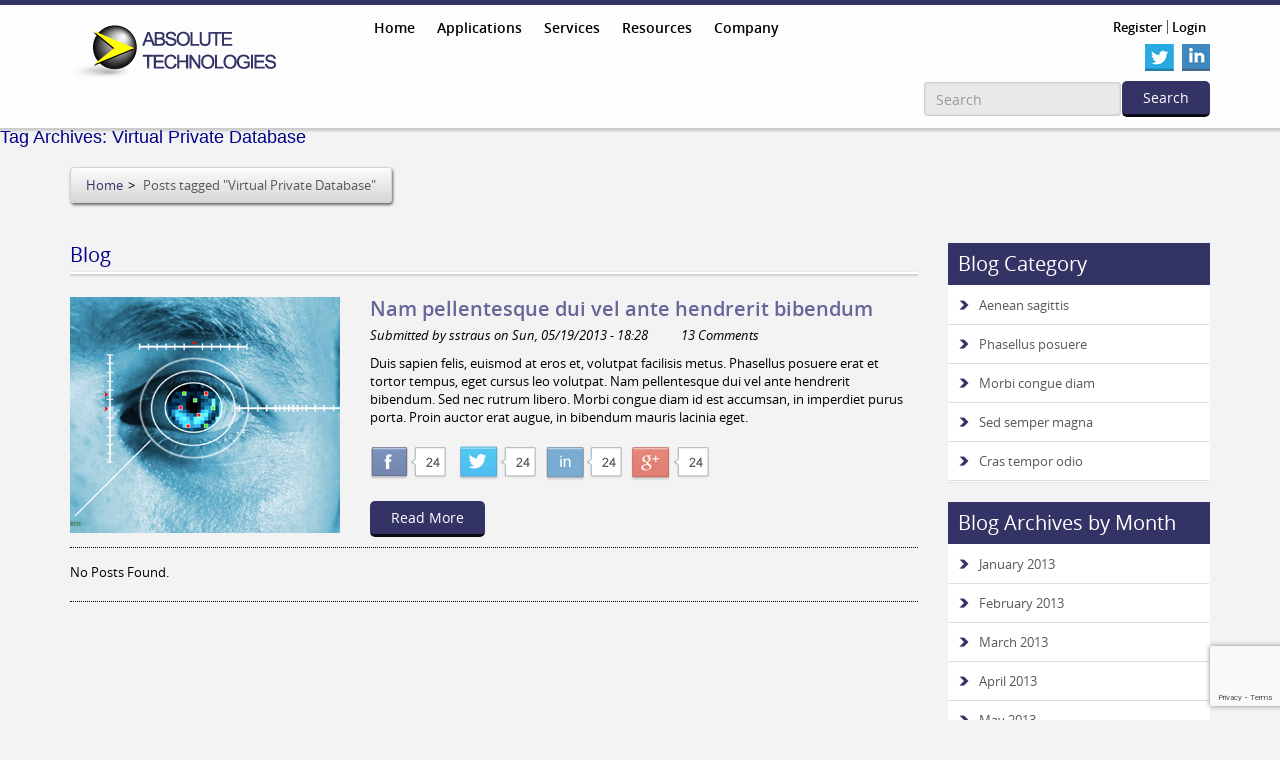

--- FILE ---
content_type: text/html; charset=UTF-8
request_url: https://absolute-tech.com/tag/virtual-private-database/
body_size: 17671
content:
<!DOCTYPE html>
<!--[if IE 7]>
<html class="ie ie7" lang="en-US">
<![endif]-->
<!--[if IE 8]>
<html class="ie ie8" lang="en-US">
<![endif]-->
<!--[if !(IE 7) | !(IE 8)  ]><!-->
<html lang="en-US">
<!--<![endif]-->
<head>
<meta charset="UTF-8">
<meta http-equiv="Content-Type" content="text/html; charset=utf-8">
<meta name="viewport" content="width=device-width, initial-scale=1.0">
<meta http-equiv="X-UA-Compatible" content="IE=edge">
<title>
Virtual Private Database | Absolute Technologies</title>
<link href="https://absolute-tech.com/wp-content/themes/absolute/style.css" rel="stylesheet" type="text/css">
<link href="https://absolute-tech.com/wp-content/themes/absolute/shadowbox.css" rel="stylesheet" type="text/css">

<!-- Added this block on 31-Oct-16 C Larner. Credit to realfavicongenerator -->
<link rel="apple-touch-icon" sizes="180x180" href="/apple-touch-icon.png">
<link rel="icon" type="image/png" href="/favicon-32x32.png" sizes="32x32">
<link rel="icon" type="image/png" href="/favicon-16x16.png" sizes="16x16">
<link rel="manifest" href="/manifest.json">
<link rel="mask-icon" href="/safari-pinned-tab.svg" color="#5bbad5">
<meta name="theme-color" content="#ffffff">

<link rel='shortcut icon' type='image/x-icon' href='https://absolute-tech.com/wp-content/themes/absolute/images/favicon.ico' />
<link rel="pingback" href="https://absolute-tech.com/xmlrpc.php">
<!--[if lt IE 9]>
	<script src="https://absolute-tech.com/wp-content/themes/absolute/js/html5.js"></script>
	<![endif]-->

  <link rel="stylesheet" href="https://cdn.jsdelivr.net/bxslider/4.2.12/jquery.bxslider.css">
  <script src="https://ajax.googleapis.com/ajax/libs/jquery/3.1.1/jquery.min.js"></script>
  <script src="https://cdn.jsdelivr.net/bxslider/4.2.12/jquery.bxslider.min.js"></script>	
	
<!--(07-Mar-19) script type="text/javascript" charset="utf-8" src="https://absolute-tech.com/wp-content/themes/absolute/js/jquery-migrate-1.2.1.min.js"></script-->
<script src="https://code.jquery.com/jquery-migrate-3.0.1.js"></script>
	
<!--(07-Mar-19) script type="text/javascript" charset="utf-8" src="https://absolute-tech.com/wp-content/themes/absolute/js/jquery-1.7.1.min.js"></script-->
<script type="text/javascript" charset="utf-8" src="https://absolute-tech.com/wp-content/themes/absolute/js/bootstrap.min.js"></script>
<script type="text/javascript" src="https://absolute-tech.com/wp-content/themes/absolute/js/jquery.flexisel.js"></script>
<script type="text/javascript" src="https://absolute-tech.com/wp-content/themes/absolute/shadowbox.js"></script>
<!--script type="text/javascript" charset="utf-8" src="https://absolute-tech.com/wp-content/themes/absolute/js/custom.js"></script-->
<!--(11-Mar-19)script type="text/javascript" src="https://absolute-tech.com/wp-content/themes/absolute/js/jquery.bxslider.min.js"></script-->


<script type="text/javascript">
jQuery(document).ready(function(){
jQuery('.wpcf7-form ').addClass('form-horizontal');
});

 $( document ).ready(function() {

    $("#contact_email").keyup(function(){
var email_val = $("#contact_email").val();
$("#contact_username").val(email_val);
});

var str = $(".breadcrumb li:nth-child(2)" ).text();
//alert(str);
if(str == 'Question'){
jQuery('.breadcrumb li:nth-child(2) a:first').attr('href', '/customers/customer-forum/');
}
var str1 = $(".breadcrumb li:nth-child(2)" ).text();
//alert(str);
if(str1 == 'Customers'){
jQuery('.breadcrumb li:nth-child(2) a:first').attr('href', '/customers/customer-testimonials/');

}
  $("#btnAdd").click(function(){
var pas1 = $("#contact_password").val();
var pas2 = $("#contact_password2").val();
if(pas1 != pas2){
alert("passwords do not match.");
return false;
}
});
});
jQuery('#reg-check').parent().find('a').attr('href', 'https://absolute-tech.com/terms-of-use/');
</script>
<meta name='robots' content='max-image-preview:large' />
<link rel='dns-prefetch' href='//fonts.googleapis.com' />
<link rel="alternate" type="application/rss+xml" title="Absolute Technologies &raquo; Feed" href="https://absolute-tech.com/feed/" />
<link rel="alternate" type="application/rss+xml" title="Absolute Technologies &raquo; Comments Feed" href="https://absolute-tech.com/comments/feed/" />
<link rel="alternate" type="application/rss+xml" title="Absolute Technologies &raquo; Virtual Private Database Tag Feed" href="https://absolute-tech.com/tag/virtual-private-database/feed/" />
<style id='wp-img-auto-sizes-contain-inline-css' type='text/css'>
img:is([sizes=auto i],[sizes^="auto," i]){contain-intrinsic-size:3000px 1500px}
/*# sourceURL=wp-img-auto-sizes-contain-inline-css */
</style>
<link rel='stylesheet' id='mobile.nav.frontend.css-css' href='https://absolute-tech.com/wp-content/plugins/SD-mobile-nav1/css/mobile.nav.frontend.css?ver=faba0a3e8ca7df07d4d5b76ef7963647' type='text/css' media='all' />
<style id='wp-emoji-styles-inline-css' type='text/css'>

	img.wp-smiley, img.emoji {
		display: inline !important;
		border: none !important;
		box-shadow: none !important;
		height: 1em !important;
		width: 1em !important;
		margin: 0 0.07em !important;
		vertical-align: -0.1em !important;
		background: none !important;
		padding: 0 !important;
	}
/*# sourceURL=wp-emoji-styles-inline-css */
</style>
<link rel='stylesheet' id='wp-block-library-css' href='https://absolute-tech.com/wp-includes/css/dist/block-library/style.min.css?ver=faba0a3e8ca7df07d4d5b76ef7963647' type='text/css' media='all' />
<style id='global-styles-inline-css' type='text/css'>
:root{--wp--preset--aspect-ratio--square: 1;--wp--preset--aspect-ratio--4-3: 4/3;--wp--preset--aspect-ratio--3-4: 3/4;--wp--preset--aspect-ratio--3-2: 3/2;--wp--preset--aspect-ratio--2-3: 2/3;--wp--preset--aspect-ratio--16-9: 16/9;--wp--preset--aspect-ratio--9-16: 9/16;--wp--preset--color--black: #000000;--wp--preset--color--cyan-bluish-gray: #abb8c3;--wp--preset--color--white: #ffffff;--wp--preset--color--pale-pink: #f78da7;--wp--preset--color--vivid-red: #cf2e2e;--wp--preset--color--luminous-vivid-orange: #ff6900;--wp--preset--color--luminous-vivid-amber: #fcb900;--wp--preset--color--light-green-cyan: #7bdcb5;--wp--preset--color--vivid-green-cyan: #00d084;--wp--preset--color--pale-cyan-blue: #8ed1fc;--wp--preset--color--vivid-cyan-blue: #0693e3;--wp--preset--color--vivid-purple: #9b51e0;--wp--preset--gradient--vivid-cyan-blue-to-vivid-purple: linear-gradient(135deg,rgb(6,147,227) 0%,rgb(155,81,224) 100%);--wp--preset--gradient--light-green-cyan-to-vivid-green-cyan: linear-gradient(135deg,rgb(122,220,180) 0%,rgb(0,208,130) 100%);--wp--preset--gradient--luminous-vivid-amber-to-luminous-vivid-orange: linear-gradient(135deg,rgb(252,185,0) 0%,rgb(255,105,0) 100%);--wp--preset--gradient--luminous-vivid-orange-to-vivid-red: linear-gradient(135deg,rgb(255,105,0) 0%,rgb(207,46,46) 100%);--wp--preset--gradient--very-light-gray-to-cyan-bluish-gray: linear-gradient(135deg,rgb(238,238,238) 0%,rgb(169,184,195) 100%);--wp--preset--gradient--cool-to-warm-spectrum: linear-gradient(135deg,rgb(74,234,220) 0%,rgb(151,120,209) 20%,rgb(207,42,186) 40%,rgb(238,44,130) 60%,rgb(251,105,98) 80%,rgb(254,248,76) 100%);--wp--preset--gradient--blush-light-purple: linear-gradient(135deg,rgb(255,206,236) 0%,rgb(152,150,240) 100%);--wp--preset--gradient--blush-bordeaux: linear-gradient(135deg,rgb(254,205,165) 0%,rgb(254,45,45) 50%,rgb(107,0,62) 100%);--wp--preset--gradient--luminous-dusk: linear-gradient(135deg,rgb(255,203,112) 0%,rgb(199,81,192) 50%,rgb(65,88,208) 100%);--wp--preset--gradient--pale-ocean: linear-gradient(135deg,rgb(255,245,203) 0%,rgb(182,227,212) 50%,rgb(51,167,181) 100%);--wp--preset--gradient--electric-grass: linear-gradient(135deg,rgb(202,248,128) 0%,rgb(113,206,126) 100%);--wp--preset--gradient--midnight: linear-gradient(135deg,rgb(2,3,129) 0%,rgb(40,116,252) 100%);--wp--preset--font-size--small: 13px;--wp--preset--font-size--medium: 20px;--wp--preset--font-size--large: 36px;--wp--preset--font-size--x-large: 42px;--wp--preset--spacing--20: 0.44rem;--wp--preset--spacing--30: 0.67rem;--wp--preset--spacing--40: 1rem;--wp--preset--spacing--50: 1.5rem;--wp--preset--spacing--60: 2.25rem;--wp--preset--spacing--70: 3.38rem;--wp--preset--spacing--80: 5.06rem;--wp--preset--shadow--natural: 6px 6px 9px rgba(0, 0, 0, 0.2);--wp--preset--shadow--deep: 12px 12px 50px rgba(0, 0, 0, 0.4);--wp--preset--shadow--sharp: 6px 6px 0px rgba(0, 0, 0, 0.2);--wp--preset--shadow--outlined: 6px 6px 0px -3px rgb(255, 255, 255), 6px 6px rgb(0, 0, 0);--wp--preset--shadow--crisp: 6px 6px 0px rgb(0, 0, 0);}:where(.is-layout-flex){gap: 0.5em;}:where(.is-layout-grid){gap: 0.5em;}body .is-layout-flex{display: flex;}.is-layout-flex{flex-wrap: wrap;align-items: center;}.is-layout-flex > :is(*, div){margin: 0;}body .is-layout-grid{display: grid;}.is-layout-grid > :is(*, div){margin: 0;}:where(.wp-block-columns.is-layout-flex){gap: 2em;}:where(.wp-block-columns.is-layout-grid){gap: 2em;}:where(.wp-block-post-template.is-layout-flex){gap: 1.25em;}:where(.wp-block-post-template.is-layout-grid){gap: 1.25em;}.has-black-color{color: var(--wp--preset--color--black) !important;}.has-cyan-bluish-gray-color{color: var(--wp--preset--color--cyan-bluish-gray) !important;}.has-white-color{color: var(--wp--preset--color--white) !important;}.has-pale-pink-color{color: var(--wp--preset--color--pale-pink) !important;}.has-vivid-red-color{color: var(--wp--preset--color--vivid-red) !important;}.has-luminous-vivid-orange-color{color: var(--wp--preset--color--luminous-vivid-orange) !important;}.has-luminous-vivid-amber-color{color: var(--wp--preset--color--luminous-vivid-amber) !important;}.has-light-green-cyan-color{color: var(--wp--preset--color--light-green-cyan) !important;}.has-vivid-green-cyan-color{color: var(--wp--preset--color--vivid-green-cyan) !important;}.has-pale-cyan-blue-color{color: var(--wp--preset--color--pale-cyan-blue) !important;}.has-vivid-cyan-blue-color{color: var(--wp--preset--color--vivid-cyan-blue) !important;}.has-vivid-purple-color{color: var(--wp--preset--color--vivid-purple) !important;}.has-black-background-color{background-color: var(--wp--preset--color--black) !important;}.has-cyan-bluish-gray-background-color{background-color: var(--wp--preset--color--cyan-bluish-gray) !important;}.has-white-background-color{background-color: var(--wp--preset--color--white) !important;}.has-pale-pink-background-color{background-color: var(--wp--preset--color--pale-pink) !important;}.has-vivid-red-background-color{background-color: var(--wp--preset--color--vivid-red) !important;}.has-luminous-vivid-orange-background-color{background-color: var(--wp--preset--color--luminous-vivid-orange) !important;}.has-luminous-vivid-amber-background-color{background-color: var(--wp--preset--color--luminous-vivid-amber) !important;}.has-light-green-cyan-background-color{background-color: var(--wp--preset--color--light-green-cyan) !important;}.has-vivid-green-cyan-background-color{background-color: var(--wp--preset--color--vivid-green-cyan) !important;}.has-pale-cyan-blue-background-color{background-color: var(--wp--preset--color--pale-cyan-blue) !important;}.has-vivid-cyan-blue-background-color{background-color: var(--wp--preset--color--vivid-cyan-blue) !important;}.has-vivid-purple-background-color{background-color: var(--wp--preset--color--vivid-purple) !important;}.has-black-border-color{border-color: var(--wp--preset--color--black) !important;}.has-cyan-bluish-gray-border-color{border-color: var(--wp--preset--color--cyan-bluish-gray) !important;}.has-white-border-color{border-color: var(--wp--preset--color--white) !important;}.has-pale-pink-border-color{border-color: var(--wp--preset--color--pale-pink) !important;}.has-vivid-red-border-color{border-color: var(--wp--preset--color--vivid-red) !important;}.has-luminous-vivid-orange-border-color{border-color: var(--wp--preset--color--luminous-vivid-orange) !important;}.has-luminous-vivid-amber-border-color{border-color: var(--wp--preset--color--luminous-vivid-amber) !important;}.has-light-green-cyan-border-color{border-color: var(--wp--preset--color--light-green-cyan) !important;}.has-vivid-green-cyan-border-color{border-color: var(--wp--preset--color--vivid-green-cyan) !important;}.has-pale-cyan-blue-border-color{border-color: var(--wp--preset--color--pale-cyan-blue) !important;}.has-vivid-cyan-blue-border-color{border-color: var(--wp--preset--color--vivid-cyan-blue) !important;}.has-vivid-purple-border-color{border-color: var(--wp--preset--color--vivid-purple) !important;}.has-vivid-cyan-blue-to-vivid-purple-gradient-background{background: var(--wp--preset--gradient--vivid-cyan-blue-to-vivid-purple) !important;}.has-light-green-cyan-to-vivid-green-cyan-gradient-background{background: var(--wp--preset--gradient--light-green-cyan-to-vivid-green-cyan) !important;}.has-luminous-vivid-amber-to-luminous-vivid-orange-gradient-background{background: var(--wp--preset--gradient--luminous-vivid-amber-to-luminous-vivid-orange) !important;}.has-luminous-vivid-orange-to-vivid-red-gradient-background{background: var(--wp--preset--gradient--luminous-vivid-orange-to-vivid-red) !important;}.has-very-light-gray-to-cyan-bluish-gray-gradient-background{background: var(--wp--preset--gradient--very-light-gray-to-cyan-bluish-gray) !important;}.has-cool-to-warm-spectrum-gradient-background{background: var(--wp--preset--gradient--cool-to-warm-spectrum) !important;}.has-blush-light-purple-gradient-background{background: var(--wp--preset--gradient--blush-light-purple) !important;}.has-blush-bordeaux-gradient-background{background: var(--wp--preset--gradient--blush-bordeaux) !important;}.has-luminous-dusk-gradient-background{background: var(--wp--preset--gradient--luminous-dusk) !important;}.has-pale-ocean-gradient-background{background: var(--wp--preset--gradient--pale-ocean) !important;}.has-electric-grass-gradient-background{background: var(--wp--preset--gradient--electric-grass) !important;}.has-midnight-gradient-background{background: var(--wp--preset--gradient--midnight) !important;}.has-small-font-size{font-size: var(--wp--preset--font-size--small) !important;}.has-medium-font-size{font-size: var(--wp--preset--font-size--medium) !important;}.has-large-font-size{font-size: var(--wp--preset--font-size--large) !important;}.has-x-large-font-size{font-size: var(--wp--preset--font-size--x-large) !important;}
/*# sourceURL=global-styles-inline-css */
</style>

<style id='classic-theme-styles-inline-css' type='text/css'>
/*! This file is auto-generated */
.wp-block-button__link{color:#fff;background-color:#32373c;border-radius:9999px;box-shadow:none;text-decoration:none;padding:calc(.667em + 2px) calc(1.333em + 2px);font-size:1.125em}.wp-block-file__button{background:#32373c;color:#fff;text-decoration:none}
/*# sourceURL=/wp-includes/css/classic-themes.min.css */
</style>
<link rel='stylesheet' id='contact-form-7-css' href='https://absolute-tech.com/wp-content/plugins/contact-form-7/includes/css/styles.css?ver=6.1.4' type='text/css' media='all' />
<link rel='stylesheet' id='ppress-frontend-css' href='https://absolute-tech.com/wp-content/plugins/wp-user-avatar/assets/css/frontend.min.css?ver=4.16.8' type='text/css' media='all' />
<link rel='stylesheet' id='ppress-flatpickr-css' href='https://absolute-tech.com/wp-content/plugins/wp-user-avatar/assets/flatpickr/flatpickr.min.css?ver=4.16.8' type='text/css' media='all' />
<link rel='stylesheet' id='ppress-select2-css' href='https://absolute-tech.com/wp-content/plugins/wp-user-avatar/assets/select2/select2.min.css?ver=faba0a3e8ca7df07d4d5b76ef7963647' type='text/css' media='all' />
<link rel='stylesheet' id='twentythirteen-fonts-css' href='//fonts.googleapis.com/css?family=Source+Sans+Pro%3A300%2C400%2C700%2C300italic%2C400italic%2C700italic%7CBitter%3A400%2C700&#038;subset=latin%2Clatin-ext' type='text/css' media='all' />
<link rel='stylesheet' id='genericons-css' href='https://absolute-tech.com/wp-content/themes/absolute/fonts/genericons.css?ver=2.09' type='text/css' media='all' />
<link rel='stylesheet' id='twentythirteen-style-css' href='https://absolute-tech.com/wp-content/themes/absolute/style.css?ver=2013-07-18' type='text/css' media='all' />
<link rel='stylesheet' id='wp-pagenavi-css' href='https://absolute-tech.com/wp-content/plugins/wp-pagenavi/pagenavi-css.css?ver=2.70' type='text/css' media='all' />
<link rel='stylesheet' id='login-with-ajax-css' href='https://absolute-tech.com/wp-content/plugins/login-with-ajax/templates/widget.css?ver=4.5.1' type='text/css' media='all' />
<link rel='stylesheet' id='wpc_user_style-css' href='//absolute-tech.com/wp-content/plugins/wp-client/css/user_style.css?ver=4.8' type='text/css' media='all' />
<link rel='stylesheet' id='wpc_user_general_style-css' href='//absolute-tech.com/wp-content/plugins/wp-client/css/user/general.css?ver=4.8' type='text/css' media='all' />
<script type="text/javascript" src="https://absolute-tech.com/wp-includes/js/jquery/jquery.min.js?ver=3.7.1" id="jquery-core-js"></script>
<script type="text/javascript" src="https://absolute-tech.com/wp-includes/js/jquery/jquery-migrate.min.js?ver=3.4.1" id="jquery-migrate-js"></script>
<script type="text/javascript" src="https://absolute-tech.com/wp-content/plugins/SD-mobile-nav1/js/jquery.transit.min.js?ver=faba0a3e8ca7df07d4d5b76ef7963647" id="jquery.transit-js"></script>
<script type="text/javascript" src="https://absolute-tech.com/wp-content/plugins/SD-mobile-nav1/js/jquery.touchwipe.min.js?ver=faba0a3e8ca7df07d4d5b76ef7963647" id="touchwipe-js"></script>
<script type="text/javascript" src="https://absolute-tech.com/wp-content/plugins/SD-mobile-nav1/js/jquery.sidr.js?ver=faba0a3e8ca7df07d4d5b76ef7963647" id="sidr-js"></script>
<script type="text/javascript" src="https://absolute-tech.com/wp-content/plugins/SD-mobile-nav1/js/mobile.nav.frontend.js?ver=faba0a3e8ca7df07d4d5b76ef7963647" id="mobile.nav.frontend.js-js"></script>
<script type="text/javascript" src="https://absolute-tech.com/wp-content/plugins/wp-user-avatar/assets/flatpickr/flatpickr.min.js?ver=4.16.8" id="ppress-flatpickr-js"></script>
<script type="text/javascript" src="https://absolute-tech.com/wp-content/plugins/wp-user-avatar/assets/select2/select2.min.js?ver=4.16.8" id="ppress-select2-js"></script>
<script type="text/javascript" id="login-with-ajax-js-extra">
/* <![CDATA[ */
var LWA = {"ajaxurl":"https://absolute-tech.com/wp-admin/admin-ajax.php","off":""};
//# sourceURL=login-with-ajax-js-extra
/* ]]> */
</script>
<script type="text/javascript" src="https://absolute-tech.com/wp-content/plugins/login-with-ajax/templates/login-with-ajax.legacy.min.js?ver=4.5.1" id="login-with-ajax-js"></script>
<script type="text/javascript" src="https://absolute-tech.com/wp-content/plugins/login-with-ajax/ajaxify/ajaxify.min.js?ver=4.5.1" id="login-with-ajax-ajaxify-js"></script>
<link rel="https://api.w.org/" href="https://absolute-tech.com/wp-json/" /><link rel="alternate" title="JSON" type="application/json" href="https://absolute-tech.com/wp-json/wp/v2/tags/128" /><link rel="EditURI" type="application/rsd+xml" title="RSD" href="https://absolute-tech.com/xmlrpc.php?rsd" />

		<style id="sdrn_css" type="text/css" >
			/* apply appearance settings */
			#sdrn_bar {
				background: #0D0D0D;
							}
			#sdrn_bar .menu_title, #sdrn_bar .sdrn_icon_menu {
				color: #F2F2F2;
			}
			#sdrn_menu {
				background: #2E2E2E!important;
			}
			#sdrn_menu.sdrn_levels ul li {
				border-bottom:1px solid #131212;
				border-top:1px solid #474747;
			}
			#sdrn_menu ul li a {
				color: #CFCFCF;
			}
			#sdrn_menu ul li a:hover {
				color: #606060;
			}
			#sdrn_menu.sdrn_levels a.sdrn_parent_item {
				border-left:1px solid #474747;
			}
			#sdrn_menu .sdrn_icon_par {
				color: #CFCFCF;
			}
			#sdrn_menu .sdrn_icon_par:hover {
				color: #606060;
			}
			#sdrn_menu.sdrn_levels ul li ul {
				border-top:1px solid #131212;
			}
			
			#sdrn_menu.left {
				width:100%;
				left: -100%;
			    right: auto;
			}
						#sdrn_menu.right {
				width:100%;
			    right: -100%;
			    left: auto;
			}


			
			

			/* show the bar and hide othere navigation elements */
			@media only screen and (max-width: 768px) {
				html { padding-top: 42px!important; }
				#sdrn_bar { display: block!important; }
				#menu-headermenu { display:none!important; }			}
			/* hide the bar & the menu */
			@media only screen and (min-width: 769px) {
			}

		</style>
			<style type="text/css" id="twentythirteen-header-css">
			.site-header {
			background: url(https://absolute-tech.com/wp-content/themes/absolute/images/headers/circle.png) no-repeat scroll top;
			background-size: 1600px auto;
		}
			.site-title,
		.site-description {
			color: #202554;
		}
		</style>
	<link rel="icon" href="https://absolute-tech.com/wp-content/uploads/2016/10/android-chrome-256x256-150x150.png" sizes="32x32" />
<link rel="icon" href="https://absolute-tech.com/wp-content/uploads/2016/10/android-chrome-256x256.png" sizes="192x192" />
<link rel="apple-touch-icon" href="https://absolute-tech.com/wp-content/uploads/2016/10/android-chrome-256x256.png" />
<meta name="msapplication-TileImage" content="https://absolute-tech.com/wp-content/uploads/2016/10/android-chrome-256x256.png" />
		<style type="text/css" id="wp-custom-css">
			.comment-reply-title, 
.comment-form-comment { color: #669; 
	font-size: medium;
margin-bottom: 5px;
}

.submit {
	background-color: #669;
	color: #FFFFFF;
	font-size: medium;
	border: none;
	margin-top: 10px;
	padding: 7px;
}

h1 { padding:0 0; 
	color:darkblue;
font-size: large;}

.main-heading h4 { padding:0 0 10px; color:darkblue;
}		</style>
		<!-- **Removed 12Feb19 by CLARNER. Script failed. Not sure of its use. ** script type="text/javascript" src="https://ws.sharethis.com/button/buttons.js"></script>
<script type="text/javascript">window.onload = function(){ stLight.options({publisher: "60fcafda-ebe3-4440-a2bb-b9e950158202", doNotHash: true, doNotCopy: true, hashAddressBar: false});}
</script-->	

<script>
  (function(i,s,o,g,r,a,m){i['GoogleAnalyticsObject']=r;i[r]=i[r]||function(){
  (i[r].q=i[r].q||[]).push(arguments)},i[r].l=1*new Date();a=s.createElement(o),
  m=s.getElementsByTagName(o)[0];a.async=1;a.src=g;m.parentNode.insertBefore(a,m)
  })(window,document,'script','//www.google-analytics.com/analytics.js','ga');

  ga('create', 'UA-9825653-1', 'auto');
  ga('send', 'pageview');

</script>
</head>
<body class="archive tag tag-virtual-private-database tag-128 wp-theme-absolute 2ana">
<header class="inner-page">
  <div class="menu-logo-sec">
    <div class="container">
      <div class="row">
        <div class="col-lg-3 col-md-3 col-sm-4 col-xs-5"><a href="https://absolute-tech.com"> <img src="/wp-content/uploads/2014/01/logo.png" alt="" class="img-responsive logo"/></a></div>
        <div class="col-lg-9 col-md-9 col-sm-8 col-xs-7">
          <div class="row">
            <div class="col-lg-7 col-md-8 col-sm-12 col-xs-12">
              <div id="menu">
                <div class="menu-headermenu-container"><ul id="menu-headermenu" class="menu"><li id="menu-item-26" class="menu-item menu-item-type-post_type menu-item-object-page menu-item-home menu-item-26"><a href="https://absolute-tech.com/" title="GRC Solutions for Oracle eBusiness Suite">Home</a></li>
<li id="menu-item-1746" class="menu-item menu-item-type-post_type menu-item-object-page menu-item-has-children menu-item-1746"><a href="https://absolute-tech.com/products/" title="Application Product Lines">Applications</a>
<ul class="sub-menu">
	<li id="menu-item-993" class="menu-item menu-item-type-post_type menu-item-object-products menu-item-has-children menu-item-993"><a href="https://absolute-tech.com/products/grc-auditing/">GRC Auditing for E-Business Suite</a>
	<ul class="sub-menu">
		<li id="menu-item-669" class="menu-item menu-item-type-post_type menu-item-object-products menu-item-669"><a href="https://absolute-tech.com/products/application-auditor/">Application Auditor for E-Business Suite</a></li>
		<li id="menu-item-1922" class="menu-item menu-item-type-post_type menu-item-object-products menu-item-1922"><a href="https://absolute-tech.com/products/sod-violations-manager/">SoD Violations Manager for E-Business Suite</a></li>
	</ul>
</li>
	<li id="menu-item-997" class="menu-item menu-item-type-post_type menu-item-object-products menu-item-has-children menu-item-997"><a href="https://absolute-tech.com/products/grc-certification/">GRC Certification for E-Business Suite</a>
	<ul class="sub-menu">
		<li id="menu-item-663" class="menu-item menu-item-type-post_type menu-item-object-products menu-item-663"><a href="https://absolute-tech.com/products/certify-application-auditor/">Certify Application Auditor</a></li>
		<li id="menu-item-666" class="menu-item menu-item-type-post_type menu-item-object-products menu-item-666"><a href="https://absolute-tech.com/products/certify-responsibilities/">Certify Responsibility Assignments</a></li>
		<li id="menu-item-686" class="menu-item menu-item-type-post_type menu-item-object-products menu-item-686"><a href="https://absolute-tech.com/products/certify-sod-compliance/">Certify SoD Policy</a></li>
		<li id="menu-item-665" class="menu-item menu-item-type-post_type menu-item-object-products menu-item-665"><a href="https://absolute-tech.com/products/certify-business-processes/">Certify Business Processes</a></li>
	</ul>
</li>
	<li id="menu-item-999" class="menu-item menu-item-type-post_type menu-item-object-products menu-item-has-children menu-item-999"><a href="https://absolute-tech.com/products/self-service-provisioning/">Self Service Provisioning for E-Business Suite</a>
	<ul class="sub-menu">
		<li id="menu-item-677" class="menu-item menu-item-type-post_type menu-item-object-products menu-item-677"><a href="https://absolute-tech.com/products/provision-responsibilities/">ProVision Responsibilities</a></li>
		<li id="menu-item-673" class="menu-item menu-item-type-post_type menu-item-object-products menu-item-673"><a href="https://absolute-tech.com/products/provision-resources/">ProVision Resources</a></li>
	</ul>
</li>
	<li id="menu-item-1000" class="menu-item menu-item-type-post_type menu-item-object-products menu-item-has-children menu-item-1000"><a href="https://absolute-tech.com/products/revenue-visibility/">Revenue Visibility for E-Business Suite</a>
	<ul class="sub-menu">
		<li id="menu-item-678" class="menu-item menu-item-type-post_type menu-item-object-products menu-item-678"><a href="https://absolute-tech.com/products/bbb-intelligence/">BBB Intelligence for Oracle Order Management</a></li>
	</ul>
</li>
	<li id="menu-item-1001" class="menu-item menu-item-type-post_type menu-item-object-products menu-item-has-children menu-item-1001"><a href="https://absolute-tech.com/products/extended-data-visibility/">Extend User Visibility to Applications</a>
	<ul class="sub-menu">
		<li id="menu-item-1240" class="menu-item menu-item-type-post_type menu-item-object-products menu-item-1240"><a href="https://absolute-tech.com/products/proview-aa/">ProView for Application Auditor</a></li>
		<li id="menu-item-1239" class="menu-item menu-item-type-post_type menu-item-object-products menu-item-1239"><a href="https://absolute-tech.com/products/proview-sodvm/">ProView for SoD Violations Manager</a></li>
		<li id="menu-item-1237" class="menu-item menu-item-type-post_type menu-item-object-products menu-item-1237"><a href="https://absolute-tech.com/products/proview-for-pv/">ProView for ProVision Responsibilities</a></li>
		<li id="menu-item-1236" class="menu-item menu-item-type-post_type menu-item-object-products menu-item-1236"><a href="https://absolute-tech.com/products/proview-pv-resources/">ProView for ProVision Resources</a></li>
		<li id="menu-item-1238" class="menu-item menu-item-type-post_type menu-item-object-products menu-item-1238"><a href="https://absolute-tech.com/products/proview-for-bbb-intelligence/">ProView for BBB Intelligence</a></li>
	</ul>
</li>
</ul>
</li>
<li id="menu-item-3425" class="menu-item menu-item-type-post_type menu-item-object-page menu-item-has-children menu-item-3425"><a href="https://absolute-tech.com/services/">Services</a>
<ul class="sub-menu">
	<li id="menu-item-3503" class="menu-item menu-item-type-post_type menu-item-object-products menu-item-3503"><a href="https://absolute-tech.com/products/cloud-trials-for-sod-vm-and-cra/">Cloud Trials for SOD VM and CRA</a></li>
	<li id="menu-item-3426" class="menu-item menu-item-type-post_type menu-item-object-products menu-item-3426"><a href="https://absolute-tech.com/products/oracle-apex-services/">Oracle APEX Application Development Services</a></li>
</ul>
</li>
<li id="menu-item-296" class="menu-item menu-item-type-post_type menu-item-object-page menu-item-has-children menu-item-296"><a href="https://absolute-tech.com/resources/">Resources</a>
<ul class="sub-menu">
	<li id="menu-item-2541" class="menu-item menu-item-type-post_type menu-item-object-page current_page_parent menu-item-2541"><a href="https://absolute-tech.com/customers/blogs/">Blogs</a></li>
	<li id="menu-item-374" class="menu-item menu-item-type-post_type menu-item-object-page menu-item-374"><a href="https://absolute-tech.com/customers/customer-testimonials/">Testimonials</a></li>
	<li id="menu-item-1517" class="menu-item menu-item-type-custom menu-item-object-custom menu-item-1517"><a href="/faq/">FAQs</a></li>
	<li id="menu-item-3618" class="menu-item menu-item-type-post_type menu-item-object-resources menu-item-3618"><a href="https://absolute-tech.com/resources/public-email-archives/">Public Email Archives</a></li>
</ul>
</li>
<li id="menu-item-27" class="menu-item menu-item-type-post_type menu-item-object-page menu-item-has-children menu-item-27"><a href="https://absolute-tech.com/company/">Company</a>
<ul class="sub-menu">
	<li id="menu-item-371" class="menu-item menu-item-type-post_type menu-item-object-page menu-item-371"><a href="https://absolute-tech.com/company/contact-us/">Contact Us</a></li>
</ul>
</li>
</ul></div>              </div>
            </div>
            <div class="col-lg-5 ">
               
                            <ul class="log-regstr list-inline">
                <li><a href="#" data-toggle="modal" data-target="#myModal2">Register</a>
                  <div class="modal fade" id="myModal2" tabindex="-1" role="dialog" aria-labelledby="myModalLabel" aria-hidden="true">
                    <div class="modal-dialog">
                      <div class="modal-content">
                        <div class="modal-header">
                          <button type="button" class="close" data-dismiss="modal" aria-hidden="true">×</button>
                          <h4 class="modal-title" id="myModalLabel">Register Now!!!!</h4>
                        </div>
                        <div class="modal-body"> Registration is disabled! </div>
                      </div>
                      <!-- /.modal-content -->
                    </div>
                    <!-- /.modal-dialog -->
                  </div>
                </li>
                <li class="last"><a href="#" data-toggle="modal" data-target="#myModal">Login</a>                  <div class="modal fade" id="myModal" tabindex="-1" role="dialog" aria-labelledby="myModalLabel" aria-hidden="true">
                    <div class="modal-dialog">
                      <div class="modal-content">
                        <div class="modal-header">
                          <button type="button" class="close" data-dismiss="modal" aria-hidden="true">×</button>
                          <h4 class="modal-title" id="myModalLabel">Login</h4>
                                                  </div>
                        <div class="modal-body">
                          	<div class="lwa lwa-default">        <form class="lwa-form" action="https://absolute-tech.com/login?template=default" method="post">
        	<div>
        	<span class="lwa-status"></span>
            <table>
                <tr class="lwa-username">
                    <td class="lwa-username-label">
                        <label>Username</label>
                    </td>
                    <td class="lwa-username-input">
                        <input type="text" name="log" />
                    </td>
                </tr>
                <tr class="lwa-password">
                    <td class="lwa-password-label">
                        <label>Password</label>
                    </td>
                    <td class="lwa-password-input">
                        <input type="password" name="pwd" />
                    </td>
                </tr>
                <tr><td colspan="2">            <div class="wpc_clear"></div>
            <p>
                <input type="hidden" name="terms_agree" value="0" />
                <label class="terms_label" for="terms_agree"><input type="checkbox" style="margin: 0;" id="terms_agree" name="terms_agree" value="1"  /> I agree. <a href="/terms-of-use" target="_blank" title="Terms/Conditions">Terms/Conditions</a></label>
            </p>
            <div class="wpc_clear"></div>
            </td></tr>
                <tr class="lwa-submit">
                    <td class="lwa-submit-button">
                        <input type="submit" name="wp-submit" id="lwa_wp-submit" value="Log In" tabindex="100" />
                        <input type="hidden" name="lwa_profile_link" value="1" />
                        <input type="hidden" name="login-with-ajax" value="login" />
						                    </td>
                    <td class="lwa-submit-links">
                        <input name="rememberme" type="checkbox" class="lwa-rememberme" value="forever" /> <label>Remember Me</label>
                        <br />
												<a class="lwa-links-remember" href="https://absolute-tech.com/wp-login.php?action=lostpassword&#038;template=default" title="Password Lost and Found">Lost your password?</a>
						                                            </td>
                </tr>
            </table>
            </div>
        </form>
                <form class="lwa-remember" action="https://absolute-tech.com/wp-login.php?action=lostpassword&#038;template=default" method="post" style="display:none;">
        	<div>
        	<span class="lwa-status"></span>
            <table>
                <tr>
                    <td>
                        <strong>Forgotten Password</strong>         
                    </td>
                </tr>
                <tr>
                    <td class="lwa-remember-email">  
                                                <input type="text" name="user_login" class="lwa-user-remember" value="Enter username or email" onfocus="if(this.value == 'Enter username or email'){this.value = '';}" onblur="if(this.value == ''){this.value = 'Enter username or email'}" />
                                            </td>
                </tr>
                <tr>
                    <td class="lwa-remember-buttons">
                        <input type="submit" value="Get New Password" class="lwa-button-remember" />
                        <a href="#" class="lwa-links-remember-cancel">Cancel</a>
                        <input type="hidden" name="login-with-ajax" value="remember" />
                    </td>
                </tr>
            </table>
            </div>
        </form>
        			</div>                        </div>
                      </div>  
                      <!-- /.modal-content -->
                    </div>
                    <!-- /.modal-dialog -->
                  </div>
                </li>
                <!-- /.modal -->
              </ul>
              
   <ul class="social list-inline pull-right" style="float: left; width: 100%;">

       <li class="pull-right"><a href="https://www.linkedin.com/company/693581" target="_blank"><img src="/wp-content/uploads/2014/01/in-icon.png" alt="image"/></a></li>
      <li class="pull-right" style="margin-right: 8px;"><a href="https://twitter.com/absolute_GRC" target="_blank"><img src="/wp-content/uploads/2014/01/twitter-icon.png" alt="image" /></a></li>              </ul>

            </div>
         </div>
          <div class="row">
          <!--  <div class="col-lg-8 col-md-8 col-sm-8 col-xs-8 "> </div>-->
            <div class="col-lg-12 col-md-12 col-sm-12 col-xs-12 ">
              <div class="custom-search-form">
                <form action="https://absolute-tech.com" method="get" name="search_form" class="pull-right">
                  <div class="input-group">
                    <input type="text" class="form-control" placeholder="Search" name="s">
                    <span class="input-group-btn">
                    <input class="btn search-btn" type="submit" value="Search" name="submit">
                    </span> </div>
                </form>
              </div>
            </div>
          </div>
        </div>
      </div>
    </div>
  </div>
    <!-- Facebook Share Api: Removed on 10/3/16: Absolute does not have a FB account.-->
	  <!--div id="fb-root"></div-->
		<!--script>(function(d, s, id) {
	  var js, fjs = d.getElementsByTagName(s)[0];
	  if (d.getElementById(id)) return;
	  js = d.createElement(s); js.id = id;
	  js.src = "//connect.facebook.net/en_US/all.js#xfbml=1&appId=282316015250761";
	  fjs.parentNode.insertBefore(js, fjs);
	}(document, 'script', 'facebook-jssdk'));
	</script-->
  <script type="text/javascript">
Shadowbox.init({
    // a darker overlay looks better on this particular site
    overlayOpacity: 0.8
    // setupDemos is defined in assets/demo.js
});
 Shadowbox.setup("a.mustang-gallery", {
        gallery:        "mustang",
        continuous:     true,
        counterType:    "skip"
    });

</script>

</header>
	<div id="primary" class="content-area">
		<div id="content" class="site-content" role="main">

					<header class="archive-header">
				<h1 class="archive-title">Tag Archives: Virtual Private Database</h1>

							</header><!-- .archive-header -->

										<!-- 16-oct-2019 sstraus: tested some edits but made no changes -->
<section class="main-container">

  <div class="container">

    <div class="row">

      <div class="col-lg-12">

        <ol class="breadcrumb">

          <li><a href="https://absolute-tech.com">Home</a> </li><li class="active">Posts tagged "Virtual Private Database"</li>
        </ol>

      </div>

    </div>

    <div class="row mrgn-top20">

      <div class="col-lg-9 col-md-8 col-sm-7 col-xs-12 content-left">

        <div class="main-heading">

          <h4>Blog</h4>

        </div>

        <div class="row blog-left">

          	<div class="col-lg-12">

            
                	
            	<div class="media">

                  <a class="pull-left" href="#">

                    <img class="media-object" src="https://absolute-tech.com/wp-content/themes/absolute/images/blog-1.jpg" alt="...">

                  </a>

                  <div class="media-body">

                    <h4 class="media-heading">Nam pellentesque dui vel ante hendrerit bibendum</h4>

                    <span>Submitted by sstraus on Sun, 05/19/2013 - 18:28         <span class="comments">13  Comments</span></span>

                    <p>Duis sapien felis, euismod at eros et, volutpat facilisis metus. Phasellus posuere erat et tortor tempus, eget cursus leo volutpat. Nam pellentesque dui vel ante hendrerit bibendum. Sed nec rutrum libero. Morbi congue diam id est accumsan, in imperdiet purus porta. Proin auctor erat augue, in bibendum mauris lacinia eget. </p>

                    <img src="https://absolute-tech.com/wp-content/themes/absolute/images/social-like.png" alt="image" class="img-responsive"/>

                    <a href="#" class="btn dark-btn mrgn-top20" role="button">Read More</a> </li>   <!-- 16-oct-2019 sstraus: tested by no changes to this line. -->

                  </div>

                </div>

                
                    

              		<div class="media">

                         <p>No Posts Found.</p>

                    </div><!--close blog-->

             

                <ul class="pagination">

                		
                </ul>

			</div>

        </div>

      </div>

      <div class="col-lg-3 col-md-4 col-sm-5 col-xs-12 content-right">

        <div class="panel panel-default">

          <div class="panel-heading">

            <h3 class="panel-title">Blog Category </h3>

          </div>

          <div class="panel-body blog">

            <ul class="blog-list list-inline">

              <li><a href="#">Aenean sagittis</a></li>

              <li><a href="#">Phasellus posuere</a></li>

              <li><a href="#">Morbi congue diam </a></li>

              <li><a href="#">Sed semper magna</a></li>

              <li><a href="#">Cras tempor odio</a></li>

            </ul>

          </div>

        </div>

        <div class="panel panel-default">

          <div class="panel-heading">

            <h3 class="panel-title">Blog Archives by Month</h3>

          </div>

          <div class="panel-body blog">

            <ul class="blog-list list-inline">

              <li><a href="#">January 2013</a></li>

              <li><a href="#">February 2013</a></li>

              <li><a href="#">March 2013</a></li>

              <li><a href="#">April 2013</a></li>

              <li><a href="#">May 2013</a></li> 

              <li><a href="#">June 2013</a></li>

            </ul>

          </div>

        </div>

      </div>

    </div>

  </div>

</section>

<center>
	</center>
  <footer>
	<div class="container">
    	<div class="row">
        	<div class="col-lg-12">
            <div class="menu-footer-menu-container"><ul id="menu-footer-menu" class="footer-menu list-inline"><li id="menu-item-159" class="menu-item menu-item-type-post_type menu-item-object-page menu-item-home menu-item-159"><a href="https://absolute-tech.com/">Home</a></li>
<li id="menu-item-155" class="menu-item menu-item-type-post_type menu-item-object-page menu-item-155"><a href="https://absolute-tech.com/terms-of-use/">Terms of Use</a></li>
<li id="menu-item-156" class="menu-item menu-item-type-post_type menu-item-object-page menu-item-156"><a href="https://absolute-tech.com/privacy-policy/">Privacy Policy</a></li>
<li id="menu-item-157" class="menu-item menu-item-type-post_type menu-item-object-page menu-item-157"><a href="https://absolute-tech.com/site-map/">Site Map</a></li>
<li id="menu-item-158" class="menu-item menu-item-type-post_type menu-item-object-page menu-item-158"><a href="https://absolute-tech.com/company/contact-us/">Contact Us</a></li>
</ul></div>            
            <p>© 2005-2024 Absolute Technologies Inc. All Rights Reserved.</p>
            
            </div>
        </div>
    </div>
</footer>
<script type="speculationrules">
{"prefetch":[{"source":"document","where":{"and":[{"href_matches":"/*"},{"not":{"href_matches":["/wp-*.php","/wp-admin/*","/wp-content/uploads/*","/wp-content/*","/wp-content/plugins/*","/wp-content/themes/absolute/*","/*\\?(.+)"]}},{"not":{"selector_matches":"a[rel~=\"nofollow\"]"}},{"not":{"selector_matches":".no-prefetch, .no-prefetch a"}}]},"eagerness":"conservative"}]}
</script>

        <script type="text/javascript">
            var CaptchaCallback = function() {

                var captchas = document.getElementsByClassName( "wpc_recaptcha_wrapper" );

                for ( var i = 0; i < captchas.length; i++ ) {
                    var data = captchas.item(i).dataset;

                    grecaptcha.render( captchas.item(i).id, {
                        'sitekey' : data.sitekey,
                        'theme'   : data.theme
                    });
                }
            };
        </script>

        
            <script src="//www.google.com/recaptcha/api.js?onload=CaptchaCallback&render=explicit" async defer></script>

        <script type="text/javascript" src="https://absolute-tech.com/wp-includes/js/dist/hooks.min.js?ver=dd5603f07f9220ed27f1" id="wp-hooks-js"></script>
<script type="text/javascript" src="https://absolute-tech.com/wp-includes/js/dist/i18n.min.js?ver=c26c3dc7bed366793375" id="wp-i18n-js"></script>
<script type="text/javascript" id="wp-i18n-js-after">
/* <![CDATA[ */
wp.i18n.setLocaleData( { 'text direction\u0004ltr': [ 'ltr' ] } );
wp.i18n.setLocaleData( { 'text direction\u0004ltr': [ 'ltr' ] } );
//# sourceURL=wp-i18n-js-after
/* ]]> */
</script>
<script type="text/javascript" src="https://absolute-tech.com/wp-content/plugins/contact-form-7/includes/swv/js/index.js?ver=6.1.4" id="swv-js"></script>
<script type="text/javascript" id="contact-form-7-js-before">
/* <![CDATA[ */
var wpcf7 = {
    "api": {
        "root": "https:\/\/absolute-tech.com\/wp-json\/",
        "namespace": "contact-form-7\/v1"
    }
};
//# sourceURL=contact-form-7-js-before
/* ]]> */
</script>
<script type="text/javascript" src="https://absolute-tech.com/wp-content/plugins/contact-form-7/includes/js/index.js?ver=6.1.4" id="contact-form-7-js"></script>
<script type="text/javascript" id="ppress-frontend-script-js-extra">
/* <![CDATA[ */
var pp_ajax_form = {"ajaxurl":"https://absolute-tech.com/wp-admin/admin-ajax.php","confirm_delete":"Are you sure?","deleting_text":"Deleting...","deleting_error":"An error occurred. Please try again.","nonce":"e4e6c6da40","disable_ajax_form":"false","is_checkout":"0","is_checkout_tax_enabled":"0","is_checkout_autoscroll_enabled":"true"};
//# sourceURL=ppress-frontend-script-js-extra
/* ]]> */
</script>
<script type="text/javascript" src="https://absolute-tech.com/wp-content/plugins/wp-user-avatar/assets/js/frontend.min.js?ver=4.16.8" id="ppress-frontend-script-js"></script>
<script type="text/javascript" src="https://absolute-tech.com/wp-includes/js/imagesloaded.min.js?ver=5.0.0" id="imagesloaded-js"></script>
<script type="text/javascript" src="https://absolute-tech.com/wp-includes/js/masonry.min.js?ver=4.2.2" id="masonry-js"></script>
<script type="text/javascript" src="https://absolute-tech.com/wp-includes/js/jquery/jquery.masonry.min.js?ver=3.1.2b" id="jquery-masonry-js"></script>
<script type="text/javascript" src="https://absolute-tech.com/wp-content/themes/absolute/js/functions.js?ver=2013-07-18" id="twentythirteen-script-js"></script>
<script type="text/javascript" src="https://www.google.com/recaptcha/api.js?render=6LetVZEUAAAAAEwKRNIk6Oq_SYHZL7zr2GU-s4_l&amp;ver=3.0" id="google-recaptcha-js"></script>
<script type="text/javascript" src="https://absolute-tech.com/wp-includes/js/dist/vendor/wp-polyfill.min.js?ver=3.15.0" id="wp-polyfill-js"></script>
<script type="text/javascript" id="wpcf7-recaptcha-js-before">
/* <![CDATA[ */
var wpcf7_recaptcha = {
    "sitekey": "6LetVZEUAAAAAEwKRNIk6Oq_SYHZL7zr2GU-s4_l",
    "actions": {
        "homepage": "homepage",
        "contactform": "contactform"
    }
};
//# sourceURL=wpcf7-recaptcha-js-before
/* ]]> */
</script>
<script type="text/javascript" src="https://absolute-tech.com/wp-content/plugins/contact-form-7/modules/recaptcha/index.js?ver=6.1.4" id="wpcf7-recaptcha-js"></script>
<script id="wp-emoji-settings" type="application/json">
{"baseUrl":"https://s.w.org/images/core/emoji/17.0.2/72x72/","ext":".png","svgUrl":"https://s.w.org/images/core/emoji/17.0.2/svg/","svgExt":".svg","source":{"concatemoji":"https://absolute-tech.com/wp-includes/js/wp-emoji-release.min.js?ver=faba0a3e8ca7df07d4d5b76ef7963647"}}
</script>
<script type="module">
/* <![CDATA[ */
/*! This file is auto-generated */
const a=JSON.parse(document.getElementById("wp-emoji-settings").textContent),o=(window._wpemojiSettings=a,"wpEmojiSettingsSupports"),s=["flag","emoji"];function i(e){try{var t={supportTests:e,timestamp:(new Date).valueOf()};sessionStorage.setItem(o,JSON.stringify(t))}catch(e){}}function c(e,t,n){e.clearRect(0,0,e.canvas.width,e.canvas.height),e.fillText(t,0,0);t=new Uint32Array(e.getImageData(0,0,e.canvas.width,e.canvas.height).data);e.clearRect(0,0,e.canvas.width,e.canvas.height),e.fillText(n,0,0);const a=new Uint32Array(e.getImageData(0,0,e.canvas.width,e.canvas.height).data);return t.every((e,t)=>e===a[t])}function p(e,t){e.clearRect(0,0,e.canvas.width,e.canvas.height),e.fillText(t,0,0);var n=e.getImageData(16,16,1,1);for(let e=0;e<n.data.length;e++)if(0!==n.data[e])return!1;return!0}function u(e,t,n,a){switch(t){case"flag":return n(e,"\ud83c\udff3\ufe0f\u200d\u26a7\ufe0f","\ud83c\udff3\ufe0f\u200b\u26a7\ufe0f")?!1:!n(e,"\ud83c\udde8\ud83c\uddf6","\ud83c\udde8\u200b\ud83c\uddf6")&&!n(e,"\ud83c\udff4\udb40\udc67\udb40\udc62\udb40\udc65\udb40\udc6e\udb40\udc67\udb40\udc7f","\ud83c\udff4\u200b\udb40\udc67\u200b\udb40\udc62\u200b\udb40\udc65\u200b\udb40\udc6e\u200b\udb40\udc67\u200b\udb40\udc7f");case"emoji":return!a(e,"\ud83e\u1fac8")}return!1}function f(e,t,n,a){let r;const o=(r="undefined"!=typeof WorkerGlobalScope&&self instanceof WorkerGlobalScope?new OffscreenCanvas(300,150):document.createElement("canvas")).getContext("2d",{willReadFrequently:!0}),s=(o.textBaseline="top",o.font="600 32px Arial",{});return e.forEach(e=>{s[e]=t(o,e,n,a)}),s}function r(e){var t=document.createElement("script");t.src=e,t.defer=!0,document.head.appendChild(t)}a.supports={everything:!0,everythingExceptFlag:!0},new Promise(t=>{let n=function(){try{var e=JSON.parse(sessionStorage.getItem(o));if("object"==typeof e&&"number"==typeof e.timestamp&&(new Date).valueOf()<e.timestamp+604800&&"object"==typeof e.supportTests)return e.supportTests}catch(e){}return null}();if(!n){if("undefined"!=typeof Worker&&"undefined"!=typeof OffscreenCanvas&&"undefined"!=typeof URL&&URL.createObjectURL&&"undefined"!=typeof Blob)try{var e="postMessage("+f.toString()+"("+[JSON.stringify(s),u.toString(),c.toString(),p.toString()].join(",")+"));",a=new Blob([e],{type:"text/javascript"});const r=new Worker(URL.createObjectURL(a),{name:"wpTestEmojiSupports"});return void(r.onmessage=e=>{i(n=e.data),r.terminate(),t(n)})}catch(e){}i(n=f(s,u,c,p))}t(n)}).then(e=>{for(const n in e)a.supports[n]=e[n],a.supports.everything=a.supports.everything&&a.supports[n],"flag"!==n&&(a.supports.everythingExceptFlag=a.supports.everythingExceptFlag&&a.supports[n]);var t;a.supports.everythingExceptFlag=a.supports.everythingExceptFlag&&!a.supports.flag,a.supports.everything||((t=a.source||{}).concatemoji?r(t.concatemoji):t.wpemoji&&t.twemoji&&(r(t.twemoji),r(t.wpemoji)))});
//# sourceURL=https://absolute-tech.com/wp-includes/js/wp-emoji-loader.min.js
/* ]]> */
</script>
		<div id="sdrn_bar" class="sdrn_bar" data-from_width="768">
			<div class="sdrn_ic">
				<span class="sdrn_ic_1"></span>
				<span class="sdrn_ic_2"></span>
				<span class="sdrn_ic_3"></span>
			</div>
			<!--<span class="sdrn_icon sdrn_icon_menu" data-icon="m"></span>-->
			<span class="menu_title">
				MENU							</span>
		</div>

		<div id="sdrn_menu" class="sdrn_levels top " data-custom_icon="" data-custom_icon_open="" data-zooming="no" >
			<ul id="sdrn_menu_ul">
				<li class="menu-item menu-item-type-post_type menu-item-object-page menu-item-home menu-item-26"><a href="https://absolute-tech.com/" title="GRC Solutions for Oracle eBusiness Suite">Home</a></li>
<li class="menu-item menu-item-type-post_type menu-item-object-page menu-item-has-children menu-item-1746"><a href="https://absolute-tech.com/products/" title="Application Product Lines">Applications</a>
<ul class="sub-menu">
	<li class="menu-item menu-item-type-post_type menu-item-object-products menu-item-has-children menu-item-993"><a href="https://absolute-tech.com/products/grc-auditing/">GRC Auditing for E-Business Suite</a>
	<ul class="sub-menu">
		<li class="menu-item menu-item-type-post_type menu-item-object-products menu-item-669"><a href="https://absolute-tech.com/products/application-auditor/">Application Auditor for E-Business Suite</a></li>
		<li class="menu-item menu-item-type-post_type menu-item-object-products menu-item-1922"><a href="https://absolute-tech.com/products/sod-violations-manager/">SoD Violations Manager for E-Business Suite</a></li>
	</ul>
</li>
	<li class="menu-item menu-item-type-post_type menu-item-object-products menu-item-has-children menu-item-997"><a href="https://absolute-tech.com/products/grc-certification/">GRC Certification for E-Business Suite</a>
	<ul class="sub-menu">
		<li class="menu-item menu-item-type-post_type menu-item-object-products menu-item-663"><a href="https://absolute-tech.com/products/certify-application-auditor/">Certify Application Auditor</a></li>
		<li class="menu-item menu-item-type-post_type menu-item-object-products menu-item-666"><a href="https://absolute-tech.com/products/certify-responsibilities/">Certify Responsibility Assignments</a></li>
		<li class="menu-item menu-item-type-post_type menu-item-object-products menu-item-686"><a href="https://absolute-tech.com/products/certify-sod-compliance/">Certify SoD Policy</a></li>
		<li class="menu-item menu-item-type-post_type menu-item-object-products menu-item-665"><a href="https://absolute-tech.com/products/certify-business-processes/">Certify Business Processes</a></li>
	</ul>
</li>
	<li class="menu-item menu-item-type-post_type menu-item-object-products menu-item-has-children menu-item-999"><a href="https://absolute-tech.com/products/self-service-provisioning/">Self Service Provisioning for E-Business Suite</a>
	<ul class="sub-menu">
		<li class="menu-item menu-item-type-post_type menu-item-object-products menu-item-677"><a href="https://absolute-tech.com/products/provision-responsibilities/">ProVision Responsibilities</a></li>
		<li class="menu-item menu-item-type-post_type menu-item-object-products menu-item-673"><a href="https://absolute-tech.com/products/provision-resources/">ProVision Resources</a></li>
	</ul>
</li>
	<li class="menu-item menu-item-type-post_type menu-item-object-products menu-item-has-children menu-item-1000"><a href="https://absolute-tech.com/products/revenue-visibility/">Revenue Visibility for E-Business Suite</a>
	<ul class="sub-menu">
		<li class="menu-item menu-item-type-post_type menu-item-object-products menu-item-678"><a href="https://absolute-tech.com/products/bbb-intelligence/">BBB Intelligence for Oracle Order Management</a></li>
	</ul>
</li>
	<li class="menu-item menu-item-type-post_type menu-item-object-products menu-item-has-children menu-item-1001"><a href="https://absolute-tech.com/products/extended-data-visibility/">Extend User Visibility to Applications</a>
	<ul class="sub-menu">
		<li class="menu-item menu-item-type-post_type menu-item-object-products menu-item-1240"><a href="https://absolute-tech.com/products/proview-aa/">ProView for Application Auditor</a></li>
		<li class="menu-item menu-item-type-post_type menu-item-object-products menu-item-1239"><a href="https://absolute-tech.com/products/proview-sodvm/">ProView for SoD Violations Manager</a></li>
		<li class="menu-item menu-item-type-post_type menu-item-object-products menu-item-1237"><a href="https://absolute-tech.com/products/proview-for-pv/">ProView for ProVision Responsibilities</a></li>
		<li class="menu-item menu-item-type-post_type menu-item-object-products menu-item-1236"><a href="https://absolute-tech.com/products/proview-pv-resources/">ProView for ProVision Resources</a></li>
		<li class="menu-item menu-item-type-post_type menu-item-object-products menu-item-1238"><a href="https://absolute-tech.com/products/proview-for-bbb-intelligence/">ProView for BBB Intelligence</a></li>
	</ul>
</li>
</ul>
</li>
<li class="menu-item menu-item-type-post_type menu-item-object-page menu-item-has-children menu-item-3425"><a href="https://absolute-tech.com/services/">Services</a>
<ul class="sub-menu">
	<li class="menu-item menu-item-type-post_type menu-item-object-products menu-item-3503"><a href="https://absolute-tech.com/products/cloud-trials-for-sod-vm-and-cra/">Cloud Trials for SOD VM and CRA</a></li>
	<li class="menu-item menu-item-type-post_type menu-item-object-products menu-item-3426"><a href="https://absolute-tech.com/products/oracle-apex-services/">Oracle APEX Application Development Services</a></li>
</ul>
</li>
<li class="menu-item menu-item-type-post_type menu-item-object-page menu-item-has-children menu-item-296"><a href="https://absolute-tech.com/resources/">Resources</a>
<ul class="sub-menu">
	<li class="menu-item menu-item-type-post_type menu-item-object-page current_page_parent menu-item-2541"><a href="https://absolute-tech.com/customers/blogs/">Blogs</a></li>
	<li class="menu-item menu-item-type-post_type menu-item-object-page menu-item-374"><a href="https://absolute-tech.com/customers/customer-testimonials/">Testimonials</a></li>
	<li class="menu-item menu-item-type-custom menu-item-object-custom menu-item-1517"><a href="/faq/">FAQs</a></li>
	<li class="menu-item menu-item-type-post_type menu-item-object-resources menu-item-3618"><a href="https://absolute-tech.com/resources/public-email-archives/">Public Email Archives</a></li>
</ul>
</li>
<li class="menu-item menu-item-type-post_type menu-item-object-page menu-item-has-children menu-item-27"><a href="https://absolute-tech.com/company/">Company</a>
<ul class="sub-menu">
	<li class="menu-item menu-item-type-post_type menu-item-object-page menu-item-371"><a href="https://absolute-tech.com/company/contact-us/">Contact Us</a></li>
</ul>
</li>
			</ul>
		</div>
		<script type="text/javascript" charset="utf-8" src="https://cdn.jsdelivr.net/jquery.validation/1.15.1/jquery.validate.min.js"></script>

<script>
	jQuery('#wpadminbar').hide();
	
	</script>
    
<!--[05-Mar-19: Removed by Cam. Raises error. Does not seem to be used.] script type="text/javascript">

$(document).ready(function () {

    $('#form_content').validate({ // initialize the plugin
        rules: {
            contact_phone: {
                required: true,
                phoneUS: true
            }
        },
        submitHandler: function (form) { // for demo
                       return false; // for demo
        }
    });

    jQuery.validator.addMethod("phoneUS", function (phone_number, element) {
        phone_number = phone_number.replace(/\s+/g, "");
        return this.optional(element) || phone_number.length > 9 && phone_number.match(/^(\+?1-?)?(\([2-9]\d{2}\)|[2-9]\d{2})-?[2-9]\d{2}-?\d{4}$/);
    }, "Please specify a valid phone number");

});


 function isEmailAddr(email)
{
  var result = false
  var theStr = new String(email)
  var index = theStr.indexOf("@");
  if (index > 0)
  {
    var pindex = theStr.indexOf(".",index);
    if ((pindex > index+1) && (theStr.length > pindex+1))
	result = true;
  }
  return result;
}

function validateForm()
{
	if (!isEmailAddr(document.getElementById("contact_email").value))
	{
		alert("Please enter a valid email address in the form: yourname@yourdomain.com");
		document.getElementById("contact_email").focus();
		return false;
	}
	if(document.getElementById('contact_password').value=="")
    {
    alert("Please enter your Password");
    document.getElementById("contact_password").focus();
    return false;
    }
	if(document.getElementById('contact_password2').value!=document.getElementById('contact_password').value)
    {
    alert("Your Password mismatch  Please enter your Confirm Password");
    document.getElementById("contact_password2").focus();
    return false;
    }
	if ( document.getElementById('send_password').checked==false) 
	{
	alert ("For legal reasons we are unable to give you access to the Customer Portal without you reading and agreeing to the terms of use" ); 
	return false;
	}
	if ( document.getElementById('send_updates').checked==false) 
	{
	alert ("Do you want to receive the updates and news from Absolute Technologies?" ); 
	return false;
	}
	  else
	 {
	   return true;
	 }
}

jQuery('.widefat').addClass('table');
jQuery( "[title='DW Q&A']" ).text('Customer Forum');

/*jQuery('.reg-btn').click(function(){
    var flag = jQuery('#reg-check').attr('checked');
    if(flag != 'checked'){
    	alert("For legal reasons we are unable to give you access to the Customer Portal without you reading and agreeing to the terms of use !");
    	return false;
    }
    
}); */
$("#regbutton").click(function(){
$("#myModal").modal(hide);
});

$("#logpop").click(function(){
$("#myModal2").modal(hide);
});

</script -->
<script type="text/javascript">
 
$(document).ready(function(e) {
    $('#btnAdd').click(function() {
        var sEmail = $('#contact_email').val();
        if ($.trim(sEmail).length == 0) {
            alert('Please enter valid email address');
            e.preventDefault();
        }
        if (validateEmail(sEmail)) {
                    }
        else {
            alert('Invalid Email Address');
            return false;
        }
    });
});

function validateEmail(sEmail) {
    var filter = /^([\w-\.]+)@((\[[0-9]{1,3}\.[0-9]{1,3}\.[0-9]{1,3}\.)|(([\w-]+\.)+))([a-zA-Z]{2,4}|[0-9]{1,3})(\]?)$/;
    if (filter.test(sEmail)) {
        return true;
    }
    else {
        return false;
    }
}

 
</script>
</body>
</html>
			
			
		
		</div><!-- #content -->
	</div><!-- #primary -->

<div class="col-lg-3 col-md-4 col-sm-5 col-xs-12 content-right">
<div class="panel panel-default"><div class="panel-heading"><h3 class="panel-title">Blog Category</h3></div><div class="panel-body blog blog-list list-inline">
			<ul>
					<li class="cat-item cat-item-104"><a href="https://absolute-tech.com/category/e-business-suite-topics/">E-Business Suite Topics</a>
</li>
	<li class="cat-item cat-item-126"><a href="https://absolute-tech.com/category/apex-application-design/">APEX Application Design</a>
</li>
	<li class="cat-item cat-item-15"><a href="https://absolute-tech.com/category/absolute-products/">Absolute Applications</a>
</li>
	<li class="cat-item cat-item-16"><a href="https://absolute-tech.com/category/grc-industry/">GRC and Audit Topics</a>
</li>
			</ul>

			</div></div><div class="panel panel-default"><div class="panel-heading"><h3 class="panel-title">Blog Archives by Months</h3></div><div class="panel-body blog blog-list list-inline">
			<ul>
					<li><a href='https://absolute-tech.com/2019/10/'>October 2019</a></li>
	<li><a href='https://absolute-tech.com/2019/07/'>July 2019</a></li>
	<li><a href='https://absolute-tech.com/2019/06/'>June 2019</a></li>
	<li><a href='https://absolute-tech.com/2019/02/'>February 2019</a></li>
	<li><a href='https://absolute-tech.com/2018/11/'>November 2018</a></li>
	<li><a href='https://absolute-tech.com/2018/10/'>October 2018</a></li>
	<li><a href='https://absolute-tech.com/2018/08/'>August 2018</a></li>
	<li><a href='https://absolute-tech.com/2018/03/'>March 2018</a></li>
	<li><a href='https://absolute-tech.com/2015/07/'>July 2015</a></li>
	<li><a href='https://absolute-tech.com/2015/03/'>March 2015</a></li>
	<li><a href='https://absolute-tech.com/2014/12/'>December 2014</a></li>
	<li><a href='https://absolute-tech.com/2014/06/'>June 2014</a></li>
			</ul>

			</div></div>      </div>

--- FILE ---
content_type: text/html; charset=utf-8
request_url: https://www.google.com/recaptcha/api2/anchor?ar=1&k=6LetVZEUAAAAAEwKRNIk6Oq_SYHZL7zr2GU-s4_l&co=aHR0cHM6Ly9hYnNvbHV0ZS10ZWNoLmNvbTo0NDM.&hl=en&v=PoyoqOPhxBO7pBk68S4YbpHZ&size=invisible&anchor-ms=20000&execute-ms=30000&cb=v5bbrhgigucb
body_size: 48618
content:
<!DOCTYPE HTML><html dir="ltr" lang="en"><head><meta http-equiv="Content-Type" content="text/html; charset=UTF-8">
<meta http-equiv="X-UA-Compatible" content="IE=edge">
<title>reCAPTCHA</title>
<style type="text/css">
/* cyrillic-ext */
@font-face {
  font-family: 'Roboto';
  font-style: normal;
  font-weight: 400;
  font-stretch: 100%;
  src: url(//fonts.gstatic.com/s/roboto/v48/KFO7CnqEu92Fr1ME7kSn66aGLdTylUAMa3GUBHMdazTgWw.woff2) format('woff2');
  unicode-range: U+0460-052F, U+1C80-1C8A, U+20B4, U+2DE0-2DFF, U+A640-A69F, U+FE2E-FE2F;
}
/* cyrillic */
@font-face {
  font-family: 'Roboto';
  font-style: normal;
  font-weight: 400;
  font-stretch: 100%;
  src: url(//fonts.gstatic.com/s/roboto/v48/KFO7CnqEu92Fr1ME7kSn66aGLdTylUAMa3iUBHMdazTgWw.woff2) format('woff2');
  unicode-range: U+0301, U+0400-045F, U+0490-0491, U+04B0-04B1, U+2116;
}
/* greek-ext */
@font-face {
  font-family: 'Roboto';
  font-style: normal;
  font-weight: 400;
  font-stretch: 100%;
  src: url(//fonts.gstatic.com/s/roboto/v48/KFO7CnqEu92Fr1ME7kSn66aGLdTylUAMa3CUBHMdazTgWw.woff2) format('woff2');
  unicode-range: U+1F00-1FFF;
}
/* greek */
@font-face {
  font-family: 'Roboto';
  font-style: normal;
  font-weight: 400;
  font-stretch: 100%;
  src: url(//fonts.gstatic.com/s/roboto/v48/KFO7CnqEu92Fr1ME7kSn66aGLdTylUAMa3-UBHMdazTgWw.woff2) format('woff2');
  unicode-range: U+0370-0377, U+037A-037F, U+0384-038A, U+038C, U+038E-03A1, U+03A3-03FF;
}
/* math */
@font-face {
  font-family: 'Roboto';
  font-style: normal;
  font-weight: 400;
  font-stretch: 100%;
  src: url(//fonts.gstatic.com/s/roboto/v48/KFO7CnqEu92Fr1ME7kSn66aGLdTylUAMawCUBHMdazTgWw.woff2) format('woff2');
  unicode-range: U+0302-0303, U+0305, U+0307-0308, U+0310, U+0312, U+0315, U+031A, U+0326-0327, U+032C, U+032F-0330, U+0332-0333, U+0338, U+033A, U+0346, U+034D, U+0391-03A1, U+03A3-03A9, U+03B1-03C9, U+03D1, U+03D5-03D6, U+03F0-03F1, U+03F4-03F5, U+2016-2017, U+2034-2038, U+203C, U+2040, U+2043, U+2047, U+2050, U+2057, U+205F, U+2070-2071, U+2074-208E, U+2090-209C, U+20D0-20DC, U+20E1, U+20E5-20EF, U+2100-2112, U+2114-2115, U+2117-2121, U+2123-214F, U+2190, U+2192, U+2194-21AE, U+21B0-21E5, U+21F1-21F2, U+21F4-2211, U+2213-2214, U+2216-22FF, U+2308-230B, U+2310, U+2319, U+231C-2321, U+2336-237A, U+237C, U+2395, U+239B-23B7, U+23D0, U+23DC-23E1, U+2474-2475, U+25AF, U+25B3, U+25B7, U+25BD, U+25C1, U+25CA, U+25CC, U+25FB, U+266D-266F, U+27C0-27FF, U+2900-2AFF, U+2B0E-2B11, U+2B30-2B4C, U+2BFE, U+3030, U+FF5B, U+FF5D, U+1D400-1D7FF, U+1EE00-1EEFF;
}
/* symbols */
@font-face {
  font-family: 'Roboto';
  font-style: normal;
  font-weight: 400;
  font-stretch: 100%;
  src: url(//fonts.gstatic.com/s/roboto/v48/KFO7CnqEu92Fr1ME7kSn66aGLdTylUAMaxKUBHMdazTgWw.woff2) format('woff2');
  unicode-range: U+0001-000C, U+000E-001F, U+007F-009F, U+20DD-20E0, U+20E2-20E4, U+2150-218F, U+2190, U+2192, U+2194-2199, U+21AF, U+21E6-21F0, U+21F3, U+2218-2219, U+2299, U+22C4-22C6, U+2300-243F, U+2440-244A, U+2460-24FF, U+25A0-27BF, U+2800-28FF, U+2921-2922, U+2981, U+29BF, U+29EB, U+2B00-2BFF, U+4DC0-4DFF, U+FFF9-FFFB, U+10140-1018E, U+10190-1019C, U+101A0, U+101D0-101FD, U+102E0-102FB, U+10E60-10E7E, U+1D2C0-1D2D3, U+1D2E0-1D37F, U+1F000-1F0FF, U+1F100-1F1AD, U+1F1E6-1F1FF, U+1F30D-1F30F, U+1F315, U+1F31C, U+1F31E, U+1F320-1F32C, U+1F336, U+1F378, U+1F37D, U+1F382, U+1F393-1F39F, U+1F3A7-1F3A8, U+1F3AC-1F3AF, U+1F3C2, U+1F3C4-1F3C6, U+1F3CA-1F3CE, U+1F3D4-1F3E0, U+1F3ED, U+1F3F1-1F3F3, U+1F3F5-1F3F7, U+1F408, U+1F415, U+1F41F, U+1F426, U+1F43F, U+1F441-1F442, U+1F444, U+1F446-1F449, U+1F44C-1F44E, U+1F453, U+1F46A, U+1F47D, U+1F4A3, U+1F4B0, U+1F4B3, U+1F4B9, U+1F4BB, U+1F4BF, U+1F4C8-1F4CB, U+1F4D6, U+1F4DA, U+1F4DF, U+1F4E3-1F4E6, U+1F4EA-1F4ED, U+1F4F7, U+1F4F9-1F4FB, U+1F4FD-1F4FE, U+1F503, U+1F507-1F50B, U+1F50D, U+1F512-1F513, U+1F53E-1F54A, U+1F54F-1F5FA, U+1F610, U+1F650-1F67F, U+1F687, U+1F68D, U+1F691, U+1F694, U+1F698, U+1F6AD, U+1F6B2, U+1F6B9-1F6BA, U+1F6BC, U+1F6C6-1F6CF, U+1F6D3-1F6D7, U+1F6E0-1F6EA, U+1F6F0-1F6F3, U+1F6F7-1F6FC, U+1F700-1F7FF, U+1F800-1F80B, U+1F810-1F847, U+1F850-1F859, U+1F860-1F887, U+1F890-1F8AD, U+1F8B0-1F8BB, U+1F8C0-1F8C1, U+1F900-1F90B, U+1F93B, U+1F946, U+1F984, U+1F996, U+1F9E9, U+1FA00-1FA6F, U+1FA70-1FA7C, U+1FA80-1FA89, U+1FA8F-1FAC6, U+1FACE-1FADC, U+1FADF-1FAE9, U+1FAF0-1FAF8, U+1FB00-1FBFF;
}
/* vietnamese */
@font-face {
  font-family: 'Roboto';
  font-style: normal;
  font-weight: 400;
  font-stretch: 100%;
  src: url(//fonts.gstatic.com/s/roboto/v48/KFO7CnqEu92Fr1ME7kSn66aGLdTylUAMa3OUBHMdazTgWw.woff2) format('woff2');
  unicode-range: U+0102-0103, U+0110-0111, U+0128-0129, U+0168-0169, U+01A0-01A1, U+01AF-01B0, U+0300-0301, U+0303-0304, U+0308-0309, U+0323, U+0329, U+1EA0-1EF9, U+20AB;
}
/* latin-ext */
@font-face {
  font-family: 'Roboto';
  font-style: normal;
  font-weight: 400;
  font-stretch: 100%;
  src: url(//fonts.gstatic.com/s/roboto/v48/KFO7CnqEu92Fr1ME7kSn66aGLdTylUAMa3KUBHMdazTgWw.woff2) format('woff2');
  unicode-range: U+0100-02BA, U+02BD-02C5, U+02C7-02CC, U+02CE-02D7, U+02DD-02FF, U+0304, U+0308, U+0329, U+1D00-1DBF, U+1E00-1E9F, U+1EF2-1EFF, U+2020, U+20A0-20AB, U+20AD-20C0, U+2113, U+2C60-2C7F, U+A720-A7FF;
}
/* latin */
@font-face {
  font-family: 'Roboto';
  font-style: normal;
  font-weight: 400;
  font-stretch: 100%;
  src: url(//fonts.gstatic.com/s/roboto/v48/KFO7CnqEu92Fr1ME7kSn66aGLdTylUAMa3yUBHMdazQ.woff2) format('woff2');
  unicode-range: U+0000-00FF, U+0131, U+0152-0153, U+02BB-02BC, U+02C6, U+02DA, U+02DC, U+0304, U+0308, U+0329, U+2000-206F, U+20AC, U+2122, U+2191, U+2193, U+2212, U+2215, U+FEFF, U+FFFD;
}
/* cyrillic-ext */
@font-face {
  font-family: 'Roboto';
  font-style: normal;
  font-weight: 500;
  font-stretch: 100%;
  src: url(//fonts.gstatic.com/s/roboto/v48/KFO7CnqEu92Fr1ME7kSn66aGLdTylUAMa3GUBHMdazTgWw.woff2) format('woff2');
  unicode-range: U+0460-052F, U+1C80-1C8A, U+20B4, U+2DE0-2DFF, U+A640-A69F, U+FE2E-FE2F;
}
/* cyrillic */
@font-face {
  font-family: 'Roboto';
  font-style: normal;
  font-weight: 500;
  font-stretch: 100%;
  src: url(//fonts.gstatic.com/s/roboto/v48/KFO7CnqEu92Fr1ME7kSn66aGLdTylUAMa3iUBHMdazTgWw.woff2) format('woff2');
  unicode-range: U+0301, U+0400-045F, U+0490-0491, U+04B0-04B1, U+2116;
}
/* greek-ext */
@font-face {
  font-family: 'Roboto';
  font-style: normal;
  font-weight: 500;
  font-stretch: 100%;
  src: url(//fonts.gstatic.com/s/roboto/v48/KFO7CnqEu92Fr1ME7kSn66aGLdTylUAMa3CUBHMdazTgWw.woff2) format('woff2');
  unicode-range: U+1F00-1FFF;
}
/* greek */
@font-face {
  font-family: 'Roboto';
  font-style: normal;
  font-weight: 500;
  font-stretch: 100%;
  src: url(//fonts.gstatic.com/s/roboto/v48/KFO7CnqEu92Fr1ME7kSn66aGLdTylUAMa3-UBHMdazTgWw.woff2) format('woff2');
  unicode-range: U+0370-0377, U+037A-037F, U+0384-038A, U+038C, U+038E-03A1, U+03A3-03FF;
}
/* math */
@font-face {
  font-family: 'Roboto';
  font-style: normal;
  font-weight: 500;
  font-stretch: 100%;
  src: url(//fonts.gstatic.com/s/roboto/v48/KFO7CnqEu92Fr1ME7kSn66aGLdTylUAMawCUBHMdazTgWw.woff2) format('woff2');
  unicode-range: U+0302-0303, U+0305, U+0307-0308, U+0310, U+0312, U+0315, U+031A, U+0326-0327, U+032C, U+032F-0330, U+0332-0333, U+0338, U+033A, U+0346, U+034D, U+0391-03A1, U+03A3-03A9, U+03B1-03C9, U+03D1, U+03D5-03D6, U+03F0-03F1, U+03F4-03F5, U+2016-2017, U+2034-2038, U+203C, U+2040, U+2043, U+2047, U+2050, U+2057, U+205F, U+2070-2071, U+2074-208E, U+2090-209C, U+20D0-20DC, U+20E1, U+20E5-20EF, U+2100-2112, U+2114-2115, U+2117-2121, U+2123-214F, U+2190, U+2192, U+2194-21AE, U+21B0-21E5, U+21F1-21F2, U+21F4-2211, U+2213-2214, U+2216-22FF, U+2308-230B, U+2310, U+2319, U+231C-2321, U+2336-237A, U+237C, U+2395, U+239B-23B7, U+23D0, U+23DC-23E1, U+2474-2475, U+25AF, U+25B3, U+25B7, U+25BD, U+25C1, U+25CA, U+25CC, U+25FB, U+266D-266F, U+27C0-27FF, U+2900-2AFF, U+2B0E-2B11, U+2B30-2B4C, U+2BFE, U+3030, U+FF5B, U+FF5D, U+1D400-1D7FF, U+1EE00-1EEFF;
}
/* symbols */
@font-face {
  font-family: 'Roboto';
  font-style: normal;
  font-weight: 500;
  font-stretch: 100%;
  src: url(//fonts.gstatic.com/s/roboto/v48/KFO7CnqEu92Fr1ME7kSn66aGLdTylUAMaxKUBHMdazTgWw.woff2) format('woff2');
  unicode-range: U+0001-000C, U+000E-001F, U+007F-009F, U+20DD-20E0, U+20E2-20E4, U+2150-218F, U+2190, U+2192, U+2194-2199, U+21AF, U+21E6-21F0, U+21F3, U+2218-2219, U+2299, U+22C4-22C6, U+2300-243F, U+2440-244A, U+2460-24FF, U+25A0-27BF, U+2800-28FF, U+2921-2922, U+2981, U+29BF, U+29EB, U+2B00-2BFF, U+4DC0-4DFF, U+FFF9-FFFB, U+10140-1018E, U+10190-1019C, U+101A0, U+101D0-101FD, U+102E0-102FB, U+10E60-10E7E, U+1D2C0-1D2D3, U+1D2E0-1D37F, U+1F000-1F0FF, U+1F100-1F1AD, U+1F1E6-1F1FF, U+1F30D-1F30F, U+1F315, U+1F31C, U+1F31E, U+1F320-1F32C, U+1F336, U+1F378, U+1F37D, U+1F382, U+1F393-1F39F, U+1F3A7-1F3A8, U+1F3AC-1F3AF, U+1F3C2, U+1F3C4-1F3C6, U+1F3CA-1F3CE, U+1F3D4-1F3E0, U+1F3ED, U+1F3F1-1F3F3, U+1F3F5-1F3F7, U+1F408, U+1F415, U+1F41F, U+1F426, U+1F43F, U+1F441-1F442, U+1F444, U+1F446-1F449, U+1F44C-1F44E, U+1F453, U+1F46A, U+1F47D, U+1F4A3, U+1F4B0, U+1F4B3, U+1F4B9, U+1F4BB, U+1F4BF, U+1F4C8-1F4CB, U+1F4D6, U+1F4DA, U+1F4DF, U+1F4E3-1F4E6, U+1F4EA-1F4ED, U+1F4F7, U+1F4F9-1F4FB, U+1F4FD-1F4FE, U+1F503, U+1F507-1F50B, U+1F50D, U+1F512-1F513, U+1F53E-1F54A, U+1F54F-1F5FA, U+1F610, U+1F650-1F67F, U+1F687, U+1F68D, U+1F691, U+1F694, U+1F698, U+1F6AD, U+1F6B2, U+1F6B9-1F6BA, U+1F6BC, U+1F6C6-1F6CF, U+1F6D3-1F6D7, U+1F6E0-1F6EA, U+1F6F0-1F6F3, U+1F6F7-1F6FC, U+1F700-1F7FF, U+1F800-1F80B, U+1F810-1F847, U+1F850-1F859, U+1F860-1F887, U+1F890-1F8AD, U+1F8B0-1F8BB, U+1F8C0-1F8C1, U+1F900-1F90B, U+1F93B, U+1F946, U+1F984, U+1F996, U+1F9E9, U+1FA00-1FA6F, U+1FA70-1FA7C, U+1FA80-1FA89, U+1FA8F-1FAC6, U+1FACE-1FADC, U+1FADF-1FAE9, U+1FAF0-1FAF8, U+1FB00-1FBFF;
}
/* vietnamese */
@font-face {
  font-family: 'Roboto';
  font-style: normal;
  font-weight: 500;
  font-stretch: 100%;
  src: url(//fonts.gstatic.com/s/roboto/v48/KFO7CnqEu92Fr1ME7kSn66aGLdTylUAMa3OUBHMdazTgWw.woff2) format('woff2');
  unicode-range: U+0102-0103, U+0110-0111, U+0128-0129, U+0168-0169, U+01A0-01A1, U+01AF-01B0, U+0300-0301, U+0303-0304, U+0308-0309, U+0323, U+0329, U+1EA0-1EF9, U+20AB;
}
/* latin-ext */
@font-face {
  font-family: 'Roboto';
  font-style: normal;
  font-weight: 500;
  font-stretch: 100%;
  src: url(//fonts.gstatic.com/s/roboto/v48/KFO7CnqEu92Fr1ME7kSn66aGLdTylUAMa3KUBHMdazTgWw.woff2) format('woff2');
  unicode-range: U+0100-02BA, U+02BD-02C5, U+02C7-02CC, U+02CE-02D7, U+02DD-02FF, U+0304, U+0308, U+0329, U+1D00-1DBF, U+1E00-1E9F, U+1EF2-1EFF, U+2020, U+20A0-20AB, U+20AD-20C0, U+2113, U+2C60-2C7F, U+A720-A7FF;
}
/* latin */
@font-face {
  font-family: 'Roboto';
  font-style: normal;
  font-weight: 500;
  font-stretch: 100%;
  src: url(//fonts.gstatic.com/s/roboto/v48/KFO7CnqEu92Fr1ME7kSn66aGLdTylUAMa3yUBHMdazQ.woff2) format('woff2');
  unicode-range: U+0000-00FF, U+0131, U+0152-0153, U+02BB-02BC, U+02C6, U+02DA, U+02DC, U+0304, U+0308, U+0329, U+2000-206F, U+20AC, U+2122, U+2191, U+2193, U+2212, U+2215, U+FEFF, U+FFFD;
}
/* cyrillic-ext */
@font-face {
  font-family: 'Roboto';
  font-style: normal;
  font-weight: 900;
  font-stretch: 100%;
  src: url(//fonts.gstatic.com/s/roboto/v48/KFO7CnqEu92Fr1ME7kSn66aGLdTylUAMa3GUBHMdazTgWw.woff2) format('woff2');
  unicode-range: U+0460-052F, U+1C80-1C8A, U+20B4, U+2DE0-2DFF, U+A640-A69F, U+FE2E-FE2F;
}
/* cyrillic */
@font-face {
  font-family: 'Roboto';
  font-style: normal;
  font-weight: 900;
  font-stretch: 100%;
  src: url(//fonts.gstatic.com/s/roboto/v48/KFO7CnqEu92Fr1ME7kSn66aGLdTylUAMa3iUBHMdazTgWw.woff2) format('woff2');
  unicode-range: U+0301, U+0400-045F, U+0490-0491, U+04B0-04B1, U+2116;
}
/* greek-ext */
@font-face {
  font-family: 'Roboto';
  font-style: normal;
  font-weight: 900;
  font-stretch: 100%;
  src: url(//fonts.gstatic.com/s/roboto/v48/KFO7CnqEu92Fr1ME7kSn66aGLdTylUAMa3CUBHMdazTgWw.woff2) format('woff2');
  unicode-range: U+1F00-1FFF;
}
/* greek */
@font-face {
  font-family: 'Roboto';
  font-style: normal;
  font-weight: 900;
  font-stretch: 100%;
  src: url(//fonts.gstatic.com/s/roboto/v48/KFO7CnqEu92Fr1ME7kSn66aGLdTylUAMa3-UBHMdazTgWw.woff2) format('woff2');
  unicode-range: U+0370-0377, U+037A-037F, U+0384-038A, U+038C, U+038E-03A1, U+03A3-03FF;
}
/* math */
@font-face {
  font-family: 'Roboto';
  font-style: normal;
  font-weight: 900;
  font-stretch: 100%;
  src: url(//fonts.gstatic.com/s/roboto/v48/KFO7CnqEu92Fr1ME7kSn66aGLdTylUAMawCUBHMdazTgWw.woff2) format('woff2');
  unicode-range: U+0302-0303, U+0305, U+0307-0308, U+0310, U+0312, U+0315, U+031A, U+0326-0327, U+032C, U+032F-0330, U+0332-0333, U+0338, U+033A, U+0346, U+034D, U+0391-03A1, U+03A3-03A9, U+03B1-03C9, U+03D1, U+03D5-03D6, U+03F0-03F1, U+03F4-03F5, U+2016-2017, U+2034-2038, U+203C, U+2040, U+2043, U+2047, U+2050, U+2057, U+205F, U+2070-2071, U+2074-208E, U+2090-209C, U+20D0-20DC, U+20E1, U+20E5-20EF, U+2100-2112, U+2114-2115, U+2117-2121, U+2123-214F, U+2190, U+2192, U+2194-21AE, U+21B0-21E5, U+21F1-21F2, U+21F4-2211, U+2213-2214, U+2216-22FF, U+2308-230B, U+2310, U+2319, U+231C-2321, U+2336-237A, U+237C, U+2395, U+239B-23B7, U+23D0, U+23DC-23E1, U+2474-2475, U+25AF, U+25B3, U+25B7, U+25BD, U+25C1, U+25CA, U+25CC, U+25FB, U+266D-266F, U+27C0-27FF, U+2900-2AFF, U+2B0E-2B11, U+2B30-2B4C, U+2BFE, U+3030, U+FF5B, U+FF5D, U+1D400-1D7FF, U+1EE00-1EEFF;
}
/* symbols */
@font-face {
  font-family: 'Roboto';
  font-style: normal;
  font-weight: 900;
  font-stretch: 100%;
  src: url(//fonts.gstatic.com/s/roboto/v48/KFO7CnqEu92Fr1ME7kSn66aGLdTylUAMaxKUBHMdazTgWw.woff2) format('woff2');
  unicode-range: U+0001-000C, U+000E-001F, U+007F-009F, U+20DD-20E0, U+20E2-20E4, U+2150-218F, U+2190, U+2192, U+2194-2199, U+21AF, U+21E6-21F0, U+21F3, U+2218-2219, U+2299, U+22C4-22C6, U+2300-243F, U+2440-244A, U+2460-24FF, U+25A0-27BF, U+2800-28FF, U+2921-2922, U+2981, U+29BF, U+29EB, U+2B00-2BFF, U+4DC0-4DFF, U+FFF9-FFFB, U+10140-1018E, U+10190-1019C, U+101A0, U+101D0-101FD, U+102E0-102FB, U+10E60-10E7E, U+1D2C0-1D2D3, U+1D2E0-1D37F, U+1F000-1F0FF, U+1F100-1F1AD, U+1F1E6-1F1FF, U+1F30D-1F30F, U+1F315, U+1F31C, U+1F31E, U+1F320-1F32C, U+1F336, U+1F378, U+1F37D, U+1F382, U+1F393-1F39F, U+1F3A7-1F3A8, U+1F3AC-1F3AF, U+1F3C2, U+1F3C4-1F3C6, U+1F3CA-1F3CE, U+1F3D4-1F3E0, U+1F3ED, U+1F3F1-1F3F3, U+1F3F5-1F3F7, U+1F408, U+1F415, U+1F41F, U+1F426, U+1F43F, U+1F441-1F442, U+1F444, U+1F446-1F449, U+1F44C-1F44E, U+1F453, U+1F46A, U+1F47D, U+1F4A3, U+1F4B0, U+1F4B3, U+1F4B9, U+1F4BB, U+1F4BF, U+1F4C8-1F4CB, U+1F4D6, U+1F4DA, U+1F4DF, U+1F4E3-1F4E6, U+1F4EA-1F4ED, U+1F4F7, U+1F4F9-1F4FB, U+1F4FD-1F4FE, U+1F503, U+1F507-1F50B, U+1F50D, U+1F512-1F513, U+1F53E-1F54A, U+1F54F-1F5FA, U+1F610, U+1F650-1F67F, U+1F687, U+1F68D, U+1F691, U+1F694, U+1F698, U+1F6AD, U+1F6B2, U+1F6B9-1F6BA, U+1F6BC, U+1F6C6-1F6CF, U+1F6D3-1F6D7, U+1F6E0-1F6EA, U+1F6F0-1F6F3, U+1F6F7-1F6FC, U+1F700-1F7FF, U+1F800-1F80B, U+1F810-1F847, U+1F850-1F859, U+1F860-1F887, U+1F890-1F8AD, U+1F8B0-1F8BB, U+1F8C0-1F8C1, U+1F900-1F90B, U+1F93B, U+1F946, U+1F984, U+1F996, U+1F9E9, U+1FA00-1FA6F, U+1FA70-1FA7C, U+1FA80-1FA89, U+1FA8F-1FAC6, U+1FACE-1FADC, U+1FADF-1FAE9, U+1FAF0-1FAF8, U+1FB00-1FBFF;
}
/* vietnamese */
@font-face {
  font-family: 'Roboto';
  font-style: normal;
  font-weight: 900;
  font-stretch: 100%;
  src: url(//fonts.gstatic.com/s/roboto/v48/KFO7CnqEu92Fr1ME7kSn66aGLdTylUAMa3OUBHMdazTgWw.woff2) format('woff2');
  unicode-range: U+0102-0103, U+0110-0111, U+0128-0129, U+0168-0169, U+01A0-01A1, U+01AF-01B0, U+0300-0301, U+0303-0304, U+0308-0309, U+0323, U+0329, U+1EA0-1EF9, U+20AB;
}
/* latin-ext */
@font-face {
  font-family: 'Roboto';
  font-style: normal;
  font-weight: 900;
  font-stretch: 100%;
  src: url(//fonts.gstatic.com/s/roboto/v48/KFO7CnqEu92Fr1ME7kSn66aGLdTylUAMa3KUBHMdazTgWw.woff2) format('woff2');
  unicode-range: U+0100-02BA, U+02BD-02C5, U+02C7-02CC, U+02CE-02D7, U+02DD-02FF, U+0304, U+0308, U+0329, U+1D00-1DBF, U+1E00-1E9F, U+1EF2-1EFF, U+2020, U+20A0-20AB, U+20AD-20C0, U+2113, U+2C60-2C7F, U+A720-A7FF;
}
/* latin */
@font-face {
  font-family: 'Roboto';
  font-style: normal;
  font-weight: 900;
  font-stretch: 100%;
  src: url(//fonts.gstatic.com/s/roboto/v48/KFO7CnqEu92Fr1ME7kSn66aGLdTylUAMa3yUBHMdazQ.woff2) format('woff2');
  unicode-range: U+0000-00FF, U+0131, U+0152-0153, U+02BB-02BC, U+02C6, U+02DA, U+02DC, U+0304, U+0308, U+0329, U+2000-206F, U+20AC, U+2122, U+2191, U+2193, U+2212, U+2215, U+FEFF, U+FFFD;
}

</style>
<link rel="stylesheet" type="text/css" href="https://www.gstatic.com/recaptcha/releases/PoyoqOPhxBO7pBk68S4YbpHZ/styles__ltr.css">
<script nonce="fN8TAsu-U3Q79MOpTuSgBg" type="text/javascript">window['__recaptcha_api'] = 'https://www.google.com/recaptcha/api2/';</script>
<script type="text/javascript" src="https://www.gstatic.com/recaptcha/releases/PoyoqOPhxBO7pBk68S4YbpHZ/recaptcha__en.js" nonce="fN8TAsu-U3Q79MOpTuSgBg">
      
    </script></head>
<body><div id="rc-anchor-alert" class="rc-anchor-alert"></div>
<input type="hidden" id="recaptcha-token" value="[base64]">
<script type="text/javascript" nonce="fN8TAsu-U3Q79MOpTuSgBg">
      recaptcha.anchor.Main.init("[\x22ainput\x22,[\x22bgdata\x22,\x22\x22,\[base64]/[base64]/[base64]/[base64]/[base64]/UltsKytdPUU6KEU8MjA0OD9SW2wrK109RT4+NnwxOTI6KChFJjY0NTEyKT09NTUyOTYmJk0rMTxjLmxlbmd0aCYmKGMuY2hhckNvZGVBdChNKzEpJjY0NTEyKT09NTYzMjA/[base64]/[base64]/[base64]/[base64]/[base64]/[base64]/[base64]\x22,\[base64]\x22,\x22wrMXMMOyI8OYw5nDrCLCgMOEwqHCuXbDpD0qVcO4ScKxc8Khw5gfwr/[base64]/CpEDCjsKWwrYdwrHDmnTCplJvwpg+w7TDvBcXwoQrw5nCh0vCvSFVMW5SYzh5wr3Ct8OLIMKLRiABVcODwp/CmsOEw63CrsOTwoQFPSnDhAUZw5A2bcOfwpHDsHbDncK3w6o0w5HCgcKgeAHCtcKSw5XDuWkcOHXChMOtwqxnCEZSdMOcw4bCqsOTGEQjwq/Cv8OAw5zCqMKlwrwxGMO7XcOww4Mcw5TDjHx/QR5xFcOHRGHCv8OtTmB8w5TCksKZw550DwHCoivCkcOlKsOXQxnCnypQw5ggL3/DkMOaY8K5A0x2dsKDHE1DwrI8w6bCjMOFQxnCjWpJw5TDlsOTwrM2wrfDrsOWwpnDi1vDsQVjwrTCr8ObwoIHCVt1w6Fgw7gtw6PCtkxbaVHCrwbDiThKHBw/GcOkW2kvwr90fzdtXS/Dmk07wpnDsMKPw54kJjTDjUcVwqMEw5DCkQl2UcKnaylxwohALcO7w5osw5PCgH4PwrTDjcO/[base64]/[base64]/CmsOzw5NOTnzCjMO7wp1xQ8Kxw4fDqVvDrExlwqkjw7g7wqbCrVBfw7TDkkzDgcOMZkMSPFEPw7/Di0wKw4pLHyIrUBx4wrFhw57CvwLDswTCnUt3w5smwpA3w45/X8KoIVfDlkjDssKywo5HGHNowq/[base64]/woEWGsO9W0pwSAHDpcOfwr1bIn3CrcK5w5sERitZwqcGInLCqCTCgnEzw7zCvXPCoMKaM8Kbw5Aow4wDWxItXQdSw4fDiTduw4vCtjLCoW9qVi/DhcOET2vCvMOSbMKiwrMcwoHCsUdDwo0PwrVowqLChsOxTU3CscKqw4rDnBrDsMOxw5LDnsO1c8Oew5LDggEaGcOgw617NkgqwpzDpWHCvRUrInjCpi/[base64]/[base64]/Dr8O3w4AAw77DlG8lw7o5U8KGGRnDtCREw5ZUwoJlaTLDgjIUwoU9RMOUwoMvBMO/[base64]/woBuwo4Zw5XDnMOtXTfDrcOvwrszAyHDlMOgFMKiSXDCqkvCn8OiYW81XMKrOMOYLGkoYsO5JMOgdcKKBcO0CzQZJgEJZcOZJyQ9ex/Dg2M2w6JkeFpJW8ORHnjDog0Aw45Tw5ICcFY0wp3ClcKuXTNTwptJwohpw6rDvWTDkG/Cp8KqQCjCoWbCtcOEKcKJw7YoU8O2MEbCgMK2w6fDsH3Dt3XDt2wwwqTCtUvCtcOsX8O7D2RhRi3Cr8KewqV7wqhPw59Swo/Dp8Koc8K3ScKAwqkifg5GdcOnQW1rwpAEBUUxwoYZw7JaYC8lIzl/wrrCqSbDoHrDh8OvwrV6w6XDnQHCgMOBFnXDnWJ+wqDChhE6ej/DqyZWw4DDnnw+wpXClcOJw5HDoC/DpW/Cg1gETiIaw6/CrhATwojCs8ObwqTDjwICwptbSAPDkgQfw6TDicOmcyfCu8OEPwXCv0HCmsOOw5bChsKrwoTDocOOcFTCpsO0YTAQJcOHwrHChghPHmQTNMK7GcKCMWbChFLDpcOXYS7Dh8KeCcOec8OMwpI7BcK/RMOOCntaT8Kuwohkd0vDmcOadcOZCcOVZWjCncO0w5vCs8KaEETDtAtjw7Q2w4vDvcKqw7d3wohlw5PCg8OGwpQHw48Rw4Ilw4bCpcKKw4jDsy7DnMKkfHnDoz3CpjjDonjCmMO+EcK5GcOcw5vDqcODWxjDs8Ogw5RiMzzDj8O6OcKBIcOtOMOBMWbCpTDDmT/DkgQUH0gVSnk4wqwpw53CmlbDjMKtUWYvOj7DusKrw74pw4BwZCzCncOZwpDDtsOzw7XDmwrDocOUw6wpwrzDm8Kow6I2HCXDh8OXY8KWIMK7dsK4E8OoZsKCd1tYYh3CrkTCksO1VWPCqcK4w77DhMOrw6LCojjCsyUpw7TCn1gLcy/DvHQLw63ComrDkhACZ1LDiR9ZBMK6w6cbH1XCosOlFcO/wp7CrMO7wprCmMO+wogSwqlbwrvCtwRsO3kpLsKzw4lNw7Njw7E0wojCl8OjHsKYC8OMS1FWCWIYwqVUMMOyC8OGVcO5w7olw4cow7DCshRNXsOVw5LDvcONwowvwp7CoXTDqMOfTcK8BgBoc2TCrsOnw5rDtcKkw5/CrzbDkXETwowAaMKfwq7CoBrCl8KOLMKlUjLDgMOcIBh+wrrDgcOyWUnCgkwnw7bDpwoSaXklAhtMw6dGQR8bw7zCpBMTfk3DmQnCtMO+wqIxw7/DoMOJRMOTw59Kw77CpBVTw5DDhmPCr1JZw4NhwoRqW8KcQMOsd8KrwpJ4w6rCrmFQwpTCtkNVw7ESwo5aNMO7wpkKPcKBIcKywq5CNMOFPmTCtg/DlsKlw4h/IMKkwp7DiVTCpsKFb8OcZsKdwoILLSAXwptjwrHCi8OEw5VBwq5WNmoeCyvCqcKLYMKQw7XCksKQw75NwoUGCcKWRkDCvcK/w4nCrsO7wqsFGMK3dRXCsMKFwrfDpi9+EcOaAgLDqDzCkcOuPXkUwodfV8OXwrrCnVtbDnZnwrXCqwrDjcKrwo7Cux/CvcOfMCnDhH01w512w5nCuWzDkMOxwqzChsK+aGN3K8OcDWprw47CrMK/[base64]/Dv2J7wocjwqbCjl/DpSISwp3DlmnDggYPHsKxMgnCjF1CEcKcOl4hHcKgEsKZSA3CiQrDisOTG3tZw65CwrQYBMKew5/CpMKeeEnCj8OXw5kBw7A3wpl3WBTCrcOUwqAZwprCtx7CvnnClcOpPMKAYSZ6Qxx7w6/[base64]/FsOtdsK3UsOSQm3Drm3Cj2TDo8KLFyTDu8Oid3LCqMOiBMKnFMK/[base64]/DgXvDvsKDw5oWw6zDoV/DhsKHwqDCvH9ddcKaw5dyw74swq1Zc2TCpm51c2bCr8OZw77Du2F4wpBfw6QiwrjClsOBWMKvInPDpMO8w5/Du8ORB8KNdSnDjCZKRMKoNXhkw4zDj1zDicOywrxEAjAow4QRw6zCvsOSwpzDjcKvw7oHE8Obwotuwo3DpMOuPsKNwoMtSFzCoQLCksOmw7/DqQ00w69xR8OiwqrDqsKuWMODwpBow4/CqAEqGCIWG3c2YGTCnMOUw7Zxbm/Do8OlOx/DnkBmwrXCl8OfwpjDo8KKaiRGJQlIEVAzalPDq8O9IQpbwrLDnxDDrMOvFHt3w60KwpZ/wqLCr8KVw7xXSnJrKsO+SgAww7Elc8KEAgTCqsOLw5BRwp7Dl8K1dsK0wpvCgmDCgDxDwqDDgMOzw7zCs2HDssOLw4LCu8KGEcOnZMKfY8Ocwp/[base64]/[base64]/w7/CqRAXe3nDtMOuw6vDpsOTwqwXwqPDrjdWwpzDpsO/S8KnwqIew4PDsCXDtMKVMyUwRcKSwpMSFWYfw7NfZmo1TcOQWMOow4/DrcOOCRJiJjkqF8K9w4JOwo1ZNzfCogkqw4DDv1M2w6ddw4DCoUE8W0rCgMOSw6xdP8Osw5zDoyvDusKmwrbCv8OkWsOJwrfCjHszwrkZYcKzw7/Cm8OOEmNcw6zDm3zDhcO4GBDCjcOcwqjDkcOLwpDDgxrCmMKFw4XCmDIxGFEHcj9zA8KuOkpBTgR/[base64]/aj0QwoAzFAFpw5IAO8OwworClDLDm8OYw6jDpgjCv3rCvMOVeMOMRsKnwoc/w7AUEcKIw45TRMKvwqkjw4LDrR3Dtlt5ZF/DoH8gIMOQw6HDjMOjeBrCqgMww48fw7I6wrbCqTkwDlvDs8OFwqwpwp7Ds8OywoRbcQ1EwrDDgMKwwpPDvcKcw7sJSsK4worDgcOpccKmGsKbCEZXGcO7wpPChSUEw6bDjFBrwpAZwpfDrBF2QcK/WMK8X8OBSsOFw7s2VMOEOinCrMOlLMKdwoolK0zCi8Ohw4/[base64]/[base64]/DtcK8BMKOXirDlsOew5BiwprDv8OgwobDmsK+ScOjKR0Yw7osOsKWTsOOMA8OwpwGCS/DjUYvMwwFw5jCrsK6wrlMwq/DuMOzVjTClT3DpsKmLsO0w5jColfCiMO5PMOSAsKSZVZ7w6wLWMKNBMO3DsOpw4TDgy7DosK8w7k3LcO2KELDu3JSwrgJVMOLCCABQMObwrJBcFjComTDu1PCrjfCp0FswpEIw67Drh7CgCQswqNcw6bCrwnDncOzWlPCqEDCk8KdwpzDnsKTVUvDk8K4wqcBwo/DoMOjw7HDhDpWGS4Fw59Qw7l1BTPDmkUFw6rCqMKsIm86XsKRwq7CqyYRwqZlAMOwwrI8Vm/CuXXDg8OWdcKTCn4IRcKhwpgHwrzClwdsB14aHyB7w7bDqFshw7sSwoZFY0fDsMOMw5rCuwUZYsKBEsKiw7QHP2Blwq8XHMKKTcKyZ25NFB/Di8KEwpHCvMK2ZMO2w4vCiTsjwrrDqMK1SMKCw45KwonDmEU5wp3CsMOeZsO7HcKnwqHCsMKDAMOJwrFBw4XDssKIdzADwrfCmlJ/w7pZLUBEwrjDqAXCj0HCp8O3ehzClMO+bUZlVws3wrMmABxSeMOZQ053N0g2C057f8O1C8O0KcKoKMKtwqIbNsOVL8OPUFnDg8O9Hw/[base64]/[base64]/DszTCocOOEMKLUiLCuMK2HMKGw4JZXHt1UsO1XsKlbhUId0HDosOGwrbCusKwwqV0w48eFHbDhF/DunXDtMOVwqjDk10Lw58pSDcXw5nDrT3DnjBlQVjDlRxaw7vDuwDCosKawqfDtxPCrMOow6dDw6olw6sZwpjDlcKUw57CgG00GUdREQBWwr/CncKmwr7CjsO7wqjDkWrDqiQRYl5oCsKkeiTDuzZAw6XCpcKGdsOywpZyO8KpwofCiMKSwqwLw7HDoMOxw4HDiMKgU8KVUm/DncKxw5fCvx7DnDXDtcKGwrvDtCJxwrkzw7MawobDoMOPRi53aDrDr8KCFSDCl8Kzw4XCmEMzw6fDsFXDpMKMwo3CskTCiwwwHn0owprDqE/CrXZCVsOgwronHDbDshcJQ8KOw4bDjkB8woHCtMOMZDnCkEnCt8KJVcKtUGLDh8OMKzICTVkAcl1mwrbCq0jCqDNTw7jCihLCgVpeWMKewo7DtmzDsFkLw57DrcOQZQ/Ck8K8V8KQOnYAVGjDplUaw74gwrzDnCvDiQQRwrvDrMKAa8KuCcKJw4bCncK7w4UrWcKRAsKzMlfCiAfDhEgvCjnCncOiwoI+U3F/w6LDrGo3ZxbClH43DMKfVX9hw5vCqA/[base64]/CnQcbB1EKJsOFV8OSwrjCuD9EXADCvsOHKsKyex9FVjZ/w53DjkEjTyk1w67CtsKfw4JvwpjConFablpSw5nDvnYTwpXDlMKVwowdw68rJmXCqcOMbsOPw6U9IMKBw4lLdxbDp8OZIMOgRMOjZhTClnHCnCbDkXzCtsKGQMKjacOhHUTDpmXDlVfDl8O6wqbDs8KGw6INCsOQw7xEazLDqk/DhXzCsk/[base64]/Cg3lDw4BGw7nDncOrZsOcYhrCiMOedSHDiyQMwqjCh0dIwo5iw5UFWm7DmDcXw4NKwrE+woh8w4RVwo18PWDCjErCusKmw4bCq8OfwpgEw4dvwodDwpbDv8OpOTUPw4UEwp5RwoLDnAPDqsOBZcKAIX7CpnRzW8OBXxRwYsKuwojDmFbClSwiw5l0wo/Dp8Kswo5sasKEw7Elw6lVcEYrw4lyKmcXw6/DiiLDmsOYMcOCHsO8XlwzWwhkwo/Cj8O2wotsRMOfwrMxw4MkwqHCrMOEJhhvKUXCtMOFw4LClm/DqsOIE8OpBsOYRy3CpMK3bcO3I8KCWybDqxM/M3TDs8OcbsKaw4XDpMKUFsOTw4Qyw6Q/wpDDrQIieBnDvDLCkQJkS8OJeMK1U8OME8O0McOkwpszw4jDiQrCusOMZsOlwrTCqm/CpcOiw5VKVhYVw6Ebw5DCgh/CgE7DmBAbYMOhOsO6w6dwA8KRw75MbBPDvDBjwpHCs3TDoEdWFx7DnsOUTcOdA8O9woYEw5cgO8OBaHlywrjDjsOuw7fClMK6PUkkIMOtN8OOw7nDkMOMe8KIPcKXw51VOMO3TsOAU8OLesOkWcO7w5fCjgEzw6Fsc8KtL3gCOsKdwo3DqB/CjgFIw5rCqljCs8KTw5vDoC/Cm8KOwqzCsMKqesO/GDXChsOuDcKuJz4RWXFSdQvCq05ow5bCmkvDiUfCkMKyCcOEV2haNiTDs8KIw5sHJzjCn8Odwo/[base64]/DhX7CimBcFVVTNcOjbkPChcK/w61ZQDPCq8OHKMOsDD93w5pBWSg/ARMdwpJXcXsgw7cmw7BaYsOlwo5ZIMOQw6zCkk92FsOhwqrClMKCasK2a8OSTnzDgcK8woIuw4x3wohffcK3w7R4w4vDvsKHCMKFbEzClsKaw4/CmMKxacKaJcOQw75Pwr8+bUE7wrPCkMOdwrbCtxzDqsOFw5hTw6nDsULCgjU1B8OjwrLDkgJtMEvCvkc1XMKfesK5C8K0S0/Dgj97woPCh8O+P2bCrzc3U8OJDsKZwqYRZX7DvCtgw7/CmChwwobDlww1eMKTbsO4NVPCtcO8wqbDki7Du18pQcOUw6LDkcOvLyvCicOUA8OVw6AsV0/DgGkCw7/[base64]/OmNDwpDChsKfDhllw6vDu0YLwpcnw7vCkXDCtjPCplvDj8ODYMO4w445wqRPw69cC8KpwrLCvn9fMcOjejnDqHTDo8KhQTnDhGRZW10wW8KzNEgDwp1uwpbDkFh1wr7DscKyw47CrjkdK8K3w4zDrcOYwqh/wogcC30WVgjCkivDgXXDnUDCusK4NcKCwpXCrgnCglJew6M9EMOtLA3CtsOaw5zCpcKBNsKFUBBrwpVTwoI8w6VqwpEeEsOaCRobJjB1Q8O/[base64]/wrPDtMOcZEQ1OwzDqsKAw4DDrEzCq8OHcsKJDXzDlMKGKVPCkCpwI29AbcKKwr3Du8O3wrHDsh03A8KPHXvCuWwEwotKwrfCtMK8CS1QB8KKRsOaSAjCox3Cp8OvKVp2a3txwo7CiXHDliTDsR7DpsOzY8O/NcKjw4nCqcOYCXxzwp/[base64]/QFBwesK3PMOPwrQhwo59EDvDsz5zFcKfSF7CmDPDpsK0wqgeZMKIYsKWwqhzwpRIw4jDrCxhw5MAwrMoEMOGA0Jyw4TCmcKWBC7Dp8OFw6JOw69Ywrg1UnPCimvDnX3ClB5/dVhjbMK7d8KwwrU3cALDksOowrPCpsOFKQnDhgnCh8KzCsOVFFPCnsKcw4tVw78iwoTCh2EnwpfDjiPCn8KAw7VkXj8mw7IqwrTCkMOUQjTCiBHCjsK+NcOKXmVJw7fDhzHCmScgW8O4w7hhdMOgXHA/woYOUMO8e8K5VcObF2QWwqkEwpLCqMOXwpTDgsO+wq5owpnDhcOIW8KAd8KVdnPCgiPCkz/Cqkl+w5bDpcObwpIywpjCjsOZC8Oowo0tw53CqsK6wq7Dh8KIwpfDjGzCvBLDqXcdIsKwDMO6TFN0w5V1wpt9wofDj8OeIkzDvFlGOsKeGifDrz8TPMOqwqzCrMOew4/CucOzDW/Dp8Kewp4ewpXCjHvDlB9qwo3DnlVnwrHDmcOeB8OPwqrDtMOBBA4nw4zCjXR7a8O8wo8MUcOPw5gQQnlUJcOOVcKCYULDgShBwqxqw5jDk8K3wq4sS8O9w4HCvMOGwrvDuVHDv1tfwpLCqMKCwoHDpMOSVsK1wqEnGzFlasODw7/CmgIaHDTCusOiWVRvwrPDizZhwq1fUcKSbMKPesKEEiVSasK8w6DDumpgw4waI8O8w6Epfg3Co8O8wp7DssOxT8KaKVTDkTkowp8Uw6YQZT7Cm8KFO8Oqw6MpSsOuZWDCq8OcwoTDky0ow5gqXsOIwrkaaMKKVjdRw7gEwrXCtMO1wqVhwo4Aw4MialTCg8OJwp/[base64]/w7BiF8Olwp/DmMOlIsKjw6fDv1JvL8OMP8KRf3/ChSRVwoZhw7/CuEJ/QhFQw6rCkXA+wppDHsONCcOiAmIpGTggwpzCiHlRwp/CkGXClmHDncKGS1PCrXFANcOiwrJVw744WcKjDkUbQ8KvbcKEw6p0w5YrIAFKacKlw77CjMOwEsKWODTClMKEIMKIwovDnsO1w50Pw4fDhsO0wqJpNDoZwpnDjcOlZVzDu8OsX8OLwoYpQsOFe1ZKS27CmMKsTcKvw6TClsOcXizCqnjDrSrCsCwuHMO+M8OQw4/[base64]/DowXCjwLCh0QWdcKPwpfDtFZRwpfCqw5fwobCsE/Cq8KVZkQGwp3Cu8Kmw4/DghzCk8K9AsOcW1sNDBdlRcOqwofCikVQYRTDrcO+w4LDrcK5bcKcw7xBdg7ChsOFbQEJwq7ClcOdw6Vow54hw6LCm8O1c0YTUcOpPcOpwpfCmsOIRsKew6EHP8KOwqrCiCVVWcKfccKtLcOMLsKsMwHCssKPbHozIQMMwqFQJxFCPsOKwoxYWhNOw5kzw5TCqx/[base64]/Dg0HCnhPCrcO2R8K+PilUwqxlExx7XMKTw7UzQMOqwozCvsK/KX9wBsKJwp3Cml95wrjCnwXCoHIkw6xKSCQyw6bCr2hBW1rCmBpWw4fCqgfCjH0ow5JmE8OXw4fCuATDjcKLw4EpwrPCqRRlwqVhYsOTfcKiR8KDfVPDggJcDFg/HsOCMis6w6nDgV/DscKTw6fCn8KbfBorw5Rmw6BveWMNw7LDgSrCpMOzMknCgwLCg1zCk8KsHU8hLHYEwq/ChMO0MsOlwrLCnsKfDMO1fMOdQwPCnMOOJGXCncOmAytXw6ohbiYTwqV7wpNZJMKqwrtNw5DCrsOMw4EzCG/[base64]/[base64]/CqMOVw43DiMKAwpIJTMKnTcKEOcOrwo/DlmdQwrh2wqbCs2cbHsKmbsKSWhzCp0JdEsKawqHDisOXNTdXI1PDt0PCpFLDmkEcEMKhdsKgaDTCo1TDiHzDqCTDisK3c8O+wpbDoMOfwqNZZzTDisOcCcOVwq7CvsK/GsKYSy1MdU/DsMOqT8O8BnAKw59lw5fDiTEzw5XDpMKbwp8bw44MenBqAC9swqY2wpLCs1VvWMKVw5bChikvAAbDmCJ9JcKiSMOZUxXDi8OCwp4wJsKHJ3J/w78zwozDv8OMD2TDmGPDhcOQHW4UwqPClsOaw6PDjMO7woHCjyIPwrXCtEbDtsKSGyV8ZQtXwrzDk8ORwpXCg8KAw4RoVARCClw2wrLCvXPDhGzCusOGw7XDkMKEZVbDpjbDhcOgw7TClsKXwrl1TibCohdIASbCtcKoA1/CowvCscKAwo3ClnERTypQw5DDp1fCojZwbghowobCrRxPR2NtCsK7McOvJAjCjcKCWsOuw4cfSlJ9wozChcOTBMK7JD5UA8Ofw7PDjg7DplMzw7zDtcOUwpvCisOHw53CscK7wol6w5jCicK1MsKiwq/Clwx4wrQPA2/CvsK2w5TDlcOAJMOnZV3CoMOCQkTDs0rDvcKEw6c1DMK7wpvDnE3Cn8KHQC9mOcK8RsO2wqvDiMKFwro3wrTDv2YJw6HDosKDw5BFCcKMccK+cxDCu8O2CcO+woNAKnkLasKjw7hmwpZSCMKeLsKNwr/CpybDvMKmU8O2cXjDocOLT8KFG8Otw6ZRwpfCicO8WScma8O0dh8Yw71Ww4RNBC8CesKibBN3eMKsOSfDmUHCjcK2w69Yw7PChsOYwofCmsKhSEYswqhfRMKUBHnDtsKpwqJ9YVROwr/ClAXDvwA6J8OhwolxwqgUcMO6SsKjwr7Du1BqKw1qDk7DiVDDu0XCm8OTw5jCnsOPGsOsXF9iw53DjR45RcKnwrfDk2QSB33CrzYvwqtcGMKVP2/DlMO2MMOibyd3MhUyCsO0VhvCk8Orw7AMEX4LwpzCj2Z/wpXDhcO8Tz0FTxxmw41xwrPCtsOvw5TChiLDs8OeTMOIwo3Ckj/DuXHDog9tV8Owdg7DhMKqK8OrwqBWwpzCpzPClcOhwr9Lw7hEwo7CgGR2acK+BG8GwolLwp04wp7CsEoEScKZwqZjw67Dm8Onw7fCvAEBP1PDqcKUwqEiw4/CrQV+R8OiIMKfw4JRw5oZeRbDgcOLwq/DrRxew5zCkGA1w7PDkW8VwqPDm21Vwpx5GmzCsxTDp8OFw5HCmcOFw6x/[base64]/DEo9X3ZTwqADGiLDicKywoRQJz0ewqskHl7Ds8OMw7TCumrDksO/[base64]/Clm7DqMK7KMKIwp85w4RyW1pOwpfCicOeblVPwqBFw4zCpmdPw4IECSMaw7Y4wp/DocOwJk4dHBXDkcOhwp1uUMKGwpTDvMOSMMKze8OTJMKeJRLCpcKdwpTDv8OPNg5OR03ClWx6wpXDpRfCq8O9LsKTU8OjT1xlJMK5w7PDu8O8w6FfF8OUZcKfSsOkIMKwwotAwqBVw4XChko7wr/Dj3Auwp7CqCxyw4TDj2xmTXtpb8KXw74WQsKRJ8OpW8OfJ8Ohbk0Yw5dvEiLCnsOUwr7DoD3Ch1YzwqF6K8OkfcKcwqrDsTBDd8KLwp3CqTtmwoLCkcOCwqV+w67DlcKfEz/Cj8OIRCIbw7XCkcKfw5c+wo8nw7bDiwNewoTDn1hzw5TCvcOKHsKMwoEyBsK9wrdHw5wiw5jDksOcw4JsIsOVw5TCn8Knw6xLwr/[base64]/DkRBywoISwq/CgMOGSUXCijPCsMOLDCvChMKMwoFYNcOqw6cqw50ZOkk4fcK8AEjCm8OPw4h6w5fClsKIw7EuIA7Dhl/Ck0prw7cbwrYQcC4kw5kUWzzDnEkuwqDDn8KfcChPwoJKw5kxwobDnDLCnDTCpcOlw7HDlMKIdQ8ATcKVwq7DiwTDkAI/LcO8M8Ouw40KKMOpwr/CrcK8w6jDrMKwTQZwWEDDkF3Co8KLw7/[base64]/DpcOwwol1w6hmwrnDqgTCpsKVwpZiw6LDojzDlsKaSS8yDyDDnsOBQ3YZw5XDm1HChsOGwqY3EQcvw7MiCcKjGcOrw5MAw5oYGcO/[base64]/wpddfcKqw6HDg8Odw6FEw550wq4EHjjDrHnDuQEFw7HCnsOURcOEf2oqwrsIwobChcK5woPChcKgw4TCvcK+wpJ1w4hiJSo1w6MzacOOw4DDig56KTonXcO/wpvDhcO1MkXDh2PDqT1jFMKtw5TDk8KfwonCkEEswp7CicOCbsKlwogYMFPClcOndjcaw7PDrBXDlxd/[base64]/CrcKeJXRId27DvsKzfBEMRsKMPsKRMsKAwr/Cr8OXYsKydcKPwqN5XxTCncKmworCg8OUwowvwpfCqWp6eMOfYj/CgsOyDAt/wroQwr0JDsOmw5oYw4QPwpTCiB7Cj8KcYsKswoNywoNjw6XDvjsuw6bDpQfCmMOZw51gbihCwr/DlmBtwrh4eMK6w4DCt057w6TDhsKaB8OyBDzConTCi3pTwqBewo03LcOkRERVwprClMOdwrnDhcO8w4DDt8KZKMKwQMK6wrbCucKxwrvDrMKTBsOqwocZwq8wY8OZw5jChsOew6HDt8Krw7bCsiFtwr/CqmV9VRvCpizDvwUbw6DDlsOSHsO/w6bDg8KVw4k/Z2TCtULCscKCwqXCgBk3wr5ARcKrw4HDocKsw6PDl8OUKMO/OMOnw7zDtsKwwpLCpxTCpRo2w57CmgrCiklEw4XCjU5QwonDnX5mwoLCt07DoHPCi8K4HcOtCsKRQMKbw4ctwrTDpVXCjsOzw55Nw6QnPRUlwo9DVFV+w7t8wrZpw68pwofCgMK0dMOmwoPCh8KfFsOteFdoGMOTdTnDuXPDiw/CgsKBIcOWE8O6wpEew6vCpBHCgcOxwqPDrsOXaEIqwpN7wq/DlsKaw5U6A0YJQMKBXCXCv8OceXjDkMKpF8K+enfDsxkPBsK3wqvCgWrDn8K1SiMywoEZwrEywpNdJUU/[base64]/Ct8O5wrLClw/Dl8KVHnLDuw3CsHlJWsOrBgTDusO3w7ATwrzDhUMlLjA9AMKsw4MTVsOxw5weUVXCh8KtZBTDjMOHw41nw7DDn8KlwqtBZykKw5DCsi1Hw4BrWz4Aw4LDo8KVw7DDq8KvwqACwqHCmCQ9wqTCjMKyNsKzw6NsS8OZGRPCiy/CusKvw47CkyVYQ8OYwoQQVihhT0nCjMKZEHXDrcOwwpwLwplIV2vDv0UCw6DCrMOJwrTCn8KUwroYXl5bN3kbJBDCnsKpBB5cw6/DgwvCn2xnwoYqwqZnwpLCocKowrQZw5DCmMKnwqXDgTfDlCHDgCxQwpFMFkHCgcO2w6bCgsKew4DChcORVcKNbsOdw5fClUPCicKdwr9KwrvDgltww5nDtsKWDD8cwojDujbDqS/CvcO5w6XCi3wMwol8wpPCrcOuFcK2R8OVRn5lYQAAd8K8wrwGw7cjSl4tUsOsDnwSDSbDoB9TV8OrejY/W8Kwa0/Dgi3DgHtmw7hpw5jDkMOTwrN7w6LDtTU3ACVLwqnDvcOYw6rCrmDDowHDksKzwrB/w6/Dg15qwqjCuQfDvMKvw4PDtWgCwp0hw6VdwrvDvkPDlzXDiUPDhMOUMgXDjMO8wpjDuWJ0wpQUfsKhw5Z/JcKVYsO/[base64]/Ci8K+wpDCuXzDnsKMwpgxf3JDInwNwovDtMONZR7DtiUBVsOgw5Nvw6Y2w5NFGHXCt8OuGHrCiMK0bsO0w7DDkh9aw43Cmnddw6lnwr7DgSnDvMKRwrh0O8OVworDs8OTwoHDq8KzwogCDh/Dp39QKsO7w6vCocO9w5TDmMK3w4rCosKzFsOua2PCo8O8woU9BUdxJsO/YHzCmsK4wqbCh8OwV8KbwovDj3HDosKjwoHDvkNVw6rCh8KVPMO/[base64]/CmsOnasKzG8OYwqLDsTAQwoHChFTDr8OUwrLDjsKiGsO4LAE1w7XCskB8wr4/wr5ONUxGX3zDi8OOwrFPTBVow6zCv0vDtgTDlRoaI09YEVULwpJEwpPCtsO0wqHDisKxecOZwoQewoEvwoYawovDqsOqwonDosKTG8K7Ax0Cf21sUcO+w5tnw5UwwoEGwpvCiXgOP14QS8OZBMOvflfCn8OUUHFgwpPCmcOhwqjCukHCh3LCiMOBwrXCpcK/w7cKwpvClcOywoTCvhlGE8KewrTDkcKPw4EMRMKzw4DClsOew5J+BsOrGX/Cmn8XworCgcOzGkDDjSlQw4hhWgcfR1zCm8KHRD0cwpRjw5kCRgZ/XE8cw6LDpsKtwq9Rwrd6N3syIsKADDwvKMKXw4HDksKXAsOKIsOEw4jCvsO2A8OvAsO9w5VRwogWwrjCqsKRw6IXwrRsw7LDscK9C8OcGsKbfG/ClsK2w6AwVwHCrMOAPWjDoCPCtjHCjFo0WzHChBvDhWtzJG12VMKebcOGw45FPmvCpDZ/[base64]/DgsKBXcOCwo8ELMOqfcKffjPCssK/woQWw7fCoB3CnQgXBSLCgAdWwrnDijVmcQPCjHPCm8OvfcOMwpoqRUHDgcKtCDEFw7HCm8Oywp7CkMKiesOIwrl4M1nCkcOoc1sew7bChmbCqcKlw6/[base64]/w4TCtsKNbQ3Cr8OmBH4XwpExew12X8KEwpLCoRdYDMO9wqvDrsKhwojCoC7CtsOrw4LDusOifsOiwpPDlcOHKcKZwpjDrMO+w7wXRMOswro7w6/CpglswrYqw5QUwosfRjLCsz1ewqsec8OxWcOPe8KSwrJqC8KnaMKrw4LChsO6ZcKZw7fCkSkxNAnCjHPCgTrCicKew5t6wrEvw5sPEsKrwopqw7RKK2DCoMOSwp/Cp8OFwrfDlcO5wqvDpzrDmsKzwpZaw4Zow6DDkF/[base64]/[base64]/[base64]/[base64]/DrEHCosOTwpPCmsOWSxMOSwrDuGbCssKIQBbClz3ClADDssOxwq5FwoVxw6bCocKnwqHCgsOnVjLDq8KCw70DBhg/w59/IcOoOsKJAMKgwqFSw7XDu8Odw6d1e8KdwqLDkQk4wo/DgcO4XMKywrYbecONUcK+KsOYSsO1w6HDmFHDssKiGsKnAxvCtF/Dk1gzwoFFw4DDqVDCtXDCqcKKDcOzaiXDnMO3PsK0fcKJblzChcO/wqfCoQB+K8OEOsO7w6jDjybDjsOXwqnCq8KfbsKtw6jCp8O3w6PDnEwKOsKnU8O2GDsQQMOqZyXDiA/DqsKHecKnW8Kzwq3Dk8O/[base64]/wpvCt0LDjTAFw4MSdCQ6WMKXLsOtw7bCmMOlYkLDscKaf8ORwrQuTsKVw5gow6HDjzs8XcK7WiBdVcOQwqdiw5/CohjClU4Pd3vClcKTwoUEwonChEvDlsKxwqJ4wr1QIiDDsX9uw5DDs8K0LsKawr9kwoxtJ8KlVy53w6/[base64]/Dk8OxEBg0wogywqZkAcO8YE/Ci1TCkStAw5nChMKuPMK3SiVDwoxxwoPCqUgcYBNfBRBcw4fCmMKgJ8KJwovDjMOSJQkJIT9hOGLDuBDDnsKcKkTCisObS8KxZcORw688w5YswpPCiGNrB8OXwo80DcOFwoTCnMOTCMOwXgnCjcO8JxDDhsOTFMONw5HDoUjCicOuw5HDiF3CuC/Cq0jCtzwFwrBOw7JmScK7wpY+QRJZwofDlCbDrcObOMKoWmvCvMKEw7/[base64]/wpl0H8OjRXIsw4rDmEnCn8OSwrPCpcOBwoZ2IiTCrnE/[base64]/[base64]/Du8KodE/[base64]/DqgbDsXQ4w50tw5jCsHnCnzFvVsK7LkrCmsONMlDDixYkHMKGwpbDicK8dsKAAUZlw41CJMKZw6DCmsKPw7jCn8KPcB4kwpbCkShzKMKMw4/CgCcAFzXDjcK0wr8aw4PDqXFGIMK9wp3CiSDDlmZuwpnDvcOKwoPCncK0w4Y9ZsOxWAMnacKUFg9jMUBmw7HDlXhTwoRtwpsUw6/[base64]/XsOdK8OLw6kEScOZFktowpcMasOPw5d3w5dCw7PCrHNiw5bDvcK/wo3DgsOOdhw1AcOXFTTDhmDDnCFuwonCuMOtworDoj7CjsKZOgDCgMKtwq/Cs8OSTA/[base64]/CtsOPOhnCnMKAw4AMd8KHwrnDqMK4MgIlSSjDkXMOwotfIMK/[base64]/Cs8OiecKpcB/DmRnDj00ywrgOZA3CgMK2w6gXZUHCtCHDv8OrPV3Do8KkAEZwFMOqLx1nwq/DmcOUXUYTw5lxbRUcw6YIKSfDsMKrwqEtFcOFwoXCj8O/[base64]/DrQNYwqXClG3DosKSY8Onw4rDjcKKw7bDg8OEw6zCpC7Cv35Aw53CiWdnFcOhw6EmwoPCog7Co8KPWsKWwrLCksO4JMKnwo9vFA/DnMOcFi1+P1VtFkp0NFXDk8OZXXoGw6JiwrwLJgJAwqHDo8ObZ3lzKMKjBkR7VwQnRMOCQcO4CcKkBMKWw78rw41TwpM9wqkkw5RiQg4/OWFiwqQ2WxzDqMK9w4BOwrzCgV3DmzjDp8OGw4fCnhTCj8O5NsKcwqx0wr/Dg1EdACU3PcO8HjYeVMOwWMKgTy7Crj/DuMKXHz5RwoI/w5NCwoDDqsOYCkwVQsKsw4rClS/Dix7Cl8KWwpfCumZOWgohwqZdwpjCux3Dmx/[base64]/CgD8YcVfCvkQYA2bCsMO2w6Y6UsK2VnoNwpFJfm10w4XDlsKZw4PCpBxUwrN0QyYuwod5wpzCgT1IwqdGN8Kiwo/CkMOfw6B9w5VjM8Ofwo7Dn8O8IMKgwr/CoHTDqiHDnMOcw47DgkpvGwofwonDmCDCssKoHTnDsxVJw7LCpCTCky4MwpRUwp7DgcKjw4ZuwpDCpS7Dt8Onwr8eDRMXwpUzMsKdw5zCvXjDjGnCjRvClsOOw5tjwoXDsMKAwrTClRFWasODwqHDgMKxwo40I0XDpMO/woJKb8Kqw7TDm8OBw4HCvcO1w6jDuQrCmMK4wohtwrdRwoNLUMOcS8KUw7hbJ8KRwpXCi8Opw6dIRjcOJzDDqU7Csg/[base64]/Cm8O8WcOPwpN3w78Swr7DlCzDk8OXDifDlcO6w5PCjcO/WMKpw7o2wpUhdRslF0hhJ3PCllR1wrt9w6DDpMKKwpzCsMK6DcKzwrgATsO9R8Kaw4PDg3IvIUfCukTDhx/CjsKVw5PCncOWw4xawpUVPyDCryzDvE3DgzHDtcOGwoZDVsKKw5B7TcKHa8O0X8OZwoXCtMKTw4FSwolow5bDngQyw4Qnwq7DqCxiW8OUZ8Oaw57DlMOEXBoUwqjDnQN7ehNxAC/DrcKVe8KqZB5uW8OubMKuwrPClsOCw67Dg8OsbkHCr8KXR8O/w7jCg8OmIGzCrXUaw5fDi8KpSCrCg8K0wofDlG7CksK6dsOxdsObb8Kewp7CksOkPcOowpFxw4pfPsOuw6RjwooVYWY2wrVnw5bDvsO+w6oowo7CocKSwpV5w5zCumLDqsKNw4/DpkAnPcK9w5bDpwNewoYlK8O/w7EyW8OzAScqw5YyfcKqCA4owqcyw4Q0wr1EWzJATyXDp8ORfjvCixMfw6DDi8KIw4/DmHHDtX3Cl8OmwpsUw6LDg2hKDcOvw6wQw6nClBLCjxHDi8OvwrTClBXCjMO8w4PDrWnDkMK5wpPCk8Kkw6fDtUckb8OXw4Rbw4bCusObBnDCrMOWCE/DsR7Cgj8vwrrDjifDsmzDksOKHVvChsK1w7RGQcKuNiIxZgrDkhUUw75HBjPDgkTCosOKwr4uwpBqwqV6EsO/wol/FMKBwok5eBYEw73DnMONNcOQcQMkw5JOacK/w6pzYRZkw5LCnMO8w50pRGTChsODGsOfwpzCu8Kjw5HDugTChcKOMzXDsnbCpmDDhD50IMKswpXCvBLCpHkZWTzCpA\\u003d\\u003d\x22],null,[\x22conf\x22,null,\x226LetVZEUAAAAAEwKRNIk6Oq_SYHZL7zr2GU-s4_l\x22,0,null,null,null,0,[21,125,63,73,95,87,41,43,42,83,102,105,109,121],[1017145,884],0,null,null,null,null,0,null,0,null,700,1,null,0,\[base64]/76lBhnEnQkZnOKMAhmv8xEZ\x22,0,1,null,null,1,null,0,1,null,null,null,0],\x22https://absolute-tech.com:443\x22,null,[3,1,1],null,null,null,1,3600,[\x22https://www.google.com/intl/en/policies/privacy/\x22,\x22https://www.google.com/intl/en/policies/terms/\x22],\x222yB1icByvZEAt+4Ta7A6SPTiPFxkzT/+fQBl50FqcUA\\u003d\x22,1,0,null,1,1769033730196,0,0,[81,240,94],null,[171,76,211],\x22RC-FipY3gMhDqCqNQ\x22,null,null,null,null,null,\x220dAFcWeA5QOXS7GzGfurYAJmdw2gYFIS_fvx11jIpzczfHKnKWgp51g1k4RXPaD4CB_2zpOsqeXNZIR0m8inxZ65cSVuQLDFYBww\x22,1769116530265]");
    </script></body></html>

--- FILE ---
content_type: text/css
request_url: https://absolute-tech.com/wp-content/themes/absolute/style.css
body_size: 912
content:
@charset "utf-8";

/*
Theme Name: absolute
Author: pixel developer
Description: The absolute theme for WordPress takes us back to the blog, featuring a full range of post formats, each displayed beautifully in their own unique way. Design details abound, starting with a vibrant color scheme and matching header images, beautiful typography and icons, and a flexible layout that looks great on any device, big or small.
Version: 1.1
License: GNU General Public License v2 or later
License URI: https://www.gnu.org/licenses/gpl-2.0.html
Tags: black, brown, orange, tan, white, yellow, light, one-column, two-columns, right-sidebar, fluid-layout, responsive-layout, custom-header, custom-menu, editor-style, featured-images, microformats, post-formats, rtl-language-support, sticky-post, translation-ready
Text Domain: absolute

This theme, like WordPress, is licensed under the GPL.
Use it to make something cool, have fun, and share what you've learned with others.
*/


/**
 * Table of Contents:
 *
 * 1.0 - Reset
 * 2.0 - Repeatable Patterns
 * 3.0 - Basic Structure
 * 4.0 - Header
 *   4.1 - Site Header
 *   4.2 - Navigation
 * 5.0 - Content
 *   5.1 - Entry Header
 *   5.2 - Entry Meta
 *   5.3 - Entry Content
 *   5.4 - Galleries
 *   5.5 - Post Formats
 *   5.6 - Attachments
 *   5.7 - Post/Paging Navigation
 *   5.8 - Author Bio
 *   5.9 - Archives
 *   5.10 - Search Results/No posts
 *   5.11 - 404
 *   5.12 - Comments
 *   5.13 - Multisite
 * 6.0 - Sidebar
 *   6.1 - Widgets
 * 7.0 - Footer
 * 8.0 - Media Queries
 * 9.0 - Print
 * ----------------------------------------------------------------------------
 */


/**
 * 1.0 Reset
 *
 * Modified from Normalize.css to provide cross-browser consistency and a smart
 * default styling of HTML elements.
 *
 * @see https://git.io/normalize
 * ----------------------------------------------------------------------------
 */

/* CSS Document */

@import url("css/bootstrap.min.css");
@import url("css/Stylsheet.css");
@import url("css/media.css");

/* 10-apr-2014 sstraus: Absolute custom styles */
@import url("css/absolute.css");

	/* Comments */
	.comments-area > li.comment {
		background: none;
		position: relative;
		width: auto;
	}

	.comment-metadata {
		float: none;
	}

	.comment-author .fn,
	.comment-reply-link,
    .comment-reply-title,
	.comment-reply-login {
		color: #333;
	}
	.stMainServices st-facebook-counter{
		width:60px !important;
		height:60px !important;
		}
.log-regstr.list-inline > li:last-child {
    border: medium none;
}
.sitemappage li {
background: url("images/fde.png") no-repeat scroll left top rgba(0, 0, 0, 0);
    list-style: none outside none;
    padding: 5px 0 5px 29px;
}

.list-pts {
    display:block;
float:none !important;
}

.error {
color: red;
}

--- FILE ---
content_type: text/css
request_url: https://absolute-tech.com/wp-content/plugins/SD-mobile-nav1/css/mobile.nav.frontend.css?ver=faba0a3e8ca7df07d4d5b76ef7963647
body_size: 3974
content:
/*
Basic font for the plugin
30-Sep-16 C Larner: Replaced http with https
 */
@import url(https://fonts.googleapis.com/css?family=Open+Sans:400,300,600);



/*
Icons from icon font  - setup
 */
@font-face {
	font-family: 'sdrn';
	src:url('../fonts/sdrn.eot');
	src:url('../fonts/sdrn.eot?#iefix') format('embedded-opentype'),
		url('../fonts/sdrn.woff') format('woff'),
		url('../fonts/sdrn.ttf') format('truetype'),
		url('../fonts/sdrn.svg#sdrn') format('svg');
	font-weight: normal;
	font-style: normal;
}
@font-face {
	font-family: 'fontawesome';
	src:url('../fonts/font/fontawesome-webfont.eot');
	src:url('../fonts/font/fontawesome-webfont.eot?#iefix') format('embedded-opentype'),
		url('../fonts/font/fontawesome-webfont.woff') format('woff'),
		url('../fonts/font/fontawesome-webfont.ttf') format('truetype'),
		url('../fonts/font/fontawesome-webfont.svg#fontawesome-webfont') format('svg');
	font-weight: normal;
	font-style: normal;
}

#sdrn_menu .sdrn_icon:before, #sdrn_bar [data-icon]:before {
	font-family: 'sdrn';
	speak: none;
	font-weight: normal;
	font-variant: normal;
	text-transform: none;
	line-height: 1;
	-webkit-font-smoothing: antialiased;
}





/*
Some  setup
 */
#sdrn_bar,
#sdrn_bar *,
#sdrn_menu,
#sdrn_menu * {
  /* reset */
  margin:0;
  padding:0;
  -moz-box-sizing: border-box!important;
	-webkit-box-sizing: border-box!important;
	box-sizing: border-box!important;
	font-family: 'Open Sans', sans-serif;
  list-style:none;
  text-align:left;
  font-size:100%;
  font-weight:normal;
}
#sdrn_menu img, #sdrn_bar img {
  border:0; border:none;
}

.sdrn_clear {
	clear: both !important;
    display: block !important;
    height: 1px !important;
    margin: -1px 0 0 !important;
    width: 1px !important;
}



/*
The top Bar that shows/hides the menu
 */
#sdrn_bar {
	position:fixed;
	top:0px;
	left:0px;
	background: #0D0D0D;
	padding:10px 16px;
	width:100%;
	display: none;
	cursor: pointer;
	z-index: 99998;
	overflow: hidden;
	height:42px;
	display: none;
}
#sdrn_bar .menu_title {
	color:#f2f2f2;
	font-weight: 400;
	font-size: 20px;
	line-height: 20px;
}
#sdrn_bar .bar_logo {
  border:0px;
  border:none;
  margin:0xp;
  padding:0px;
  margin-top: -13px;
  padding-left: 8px;
  padding-right: 8px;
  width:auto;
  height: 25px;
  position: absolute;
  left: auto;
  right:auto;
  top:50%;
}
/* font icon */
#sdrn_bar .sdrn_icon_menu {
	color:#f2f2f2;
	margin-right:5px;
}
/* html icon */
#sdrn_bar .sdrn_ic {
	width: 20px;
	height: 22px;
	overflow: hidden;
	float: left;
	margin-right: 16px;
	padding-top: 2px;
  position: relative;
}
#sdrn_bar .sdrn_ic span {
  -webkit-transition: all .3s ease-in-out;
  -moz-transition: all .3s ease-in-out;
  -o-transition: all .3s ease-in-out;
  -ms-transition: all .3s ease-in-out;
  transition: all .3s ease-in-out;
	display: block;
  position: absolute;
	width: 20px;
	height: 4px;
  left: 0px;
	background: #f2f2f2;
}
#sdrn_bar .sdrn_ic_1 {
  top:0px;
}
#sdrn_bar .sdrn_ic_2 {
  top:7px;
}
#sdrn_bar .sdrn_ic_3 {
  top:14px;
}
#sdrn_bar.menu_is_opened .sdrn_ic_1 {
  top:-10px;
}
#sdrn_bar.menu_is_opened .sdrn_ic_2 {
  top:9px!important;
  -webkit-transform: rotate(45deg);
     -moz-transform: rotate(45deg);
      -ms-transform: rotate(45deg);
       -o-transform: rotate(45deg);
          transform: rotate(45deg);
          zoom:1;
}
#sdrn_bar.menu_is_opened .sdrn_ic_3 {
  top:9px!important;
  -webkit-transform: rotate(-45deg);
     -moz-transform: rotate(-45deg);
      -ms-transform: rotate(-45deg);
       -o-transform: rotate(-45deg);
          transform: rotate(-45deg);
          zoom:1;
}



body { position: relative!important; }




#sdrn_menu.top {
	top:0px;
	left:0px;
	width:100%;
	display: none;
	position: relative;
}
#sdrn_menu.left, #sdrn_menu.right {
    display: none;
    position: absolute;
    position: fixed;
    top: 0px;
    height: 100%;
    z-index: 99997;
    overflow-x: none;
    overflow-y: auto;
    background: #2E2E2E;
}
#sdrn_menu.left ul#sdrn_menu_ul, #sdrn_menu.right ul#sdrn_menu_ul {
	padding-top: 42px;
}










/*1st level*/
#sdrn_menu ul {
	margin:0px;
	padding:0px;
	display: block;
	width:100%;
	position: relative;
	list-style: none;
	background:none repeat scroll 0 0 #333366 !important
}
#sdrn_menu ul li {
	display: block;
	list-style: none;
}

#sdrn_menu ul li a, #sdrn_menu ul li a:hover {
	border-bottom:1px solid #131212;
	border-top:1px solid #474747;
	display: block;
	color:#fff;
	padding: 10px 15px;
	font-size:14px;
	margin:0px;
	text-decoration: none;
}


/*********/
#sdrn_menu.sdrn_levels ul li {
	display: block;
	overflow: hidden;
	border-bottom:1px solid #131212;
	border-top:1px solid #474747;
	width:100%;
	position: relative;
}
#sdrn_menu.sdrn_levels ul li a{
	float: left;
	border: none;

}
#sdrn_menu.sdrn_levels a.sdrn_parent_item {
	border-left:0px !important;
	margin-left: 20px;
}
#sdrn_menu .sdrn_icon_par {
	position: relative;
	display: block;
	color: #CFCFCF;
	width: 46px;
	padding: 13px 14px 10px 14px;
	cursor: pointer;
	float: left;
	position: absolute;
	top:0px;
	left:0px;
}



#sdrn_menu .sdrn_no_border_bottom {
	border-bottom: none!important;
}

#sdrn_menu.sdrn_levels ul li ul { border-top:1px solid #131212;}

#sdrn_menu.sdrn_levels ul li ul li { padding-left:44px;}

#sdrn_menu.sdrn_levels ul li ul li ul li { padding-left:48px;}

#sdrn_menu.sdrn_levels ul li ul li ul li ul li { padding-left:132px;}

#sdrn_menu.sdrn_levels ul li ul li ul li ul li ul li { padding-left:176px;}


#sdrn_menu.sdrn_levels ul li ul li.sdrn_parent_item_li { padding-left:0px;}
#sdrn_menu.sdrn_levels ul li ul li.sdrn_parent_item_li .sdrn_icon_par { margin-left:20px;}
#sdrn_menu.sdrn_levels ul li ul li.sdrn_parent_item_li a.sdrn_parent_item { margin-left: 48px;}

#sdrn_menu.sdrn_levels ul li ul li ul li.sdrn_parent_item_li { padding-left:0px;}
#sdrn_menu.sdrn_levels ul li ul li ul li.sdrn_parent_item_li .sdrn_icon_par { margin-left:88px;}
#sdrn_menu.sdrn_levels ul li ul li ul li.sdrn_parent_item_li a.sdrn_parent_item { margin-left: 132px;}

#sdrn_menu.sdrn_levels ul li ul li ul li ul li.sdrn_parent_item_li { padding-left:0px;}
#sdrn_menu.sdrn_levels ul li ul li ul li ul li.sdrn_parent_item_li .sdrn_icon_par { margin-left:132px;}
#sdrn_menu.sdrn_levels ul li ul li ul li ul li.sdrn_parent_item_li a.sdrn_parent_item { margin-left: 176px;}

#sdrn_menu.sdrn_levels ul li ul li ul li ul li ul li.sdrn_parent_item_li { padding-left:0px;}
#sdrn_menu.sdrn_levels ul li ul li ul li ul li ul li.sdrn_parent_item_li .sdrn_icon_par { margin-left:176px;}
#sdrn_menu.sdrn_levels ul li ul li ul li ul li ul li.sdrn_parent_item_li a.sdrn_parent_item { margin-left: 220px;}
/********/




.icon_default.sdrn_icon_par:before {
	content:"t";
}


.icon_default.sdrn_par_opened:before {
	content:"o";
}

.icon-glass:before {
  content: "\f000"!important;
}
.icon-music:before {
  content: "\f001"!important;
}
.icon-search:before {
  content: "\f002"!important;
}
.icon-envelope-alt:before {
  content: "\f003"!important;
}
.icon-heart:before {
  content: "\f004"!important;
}
.icon-star:before {
  content: "\f005"!important;
}
.icon-star-empty:before {
  content: "\f006"!important;
}
.icon-user:before {
  content: "\f007"!important;
}
.icon-film:before {
  content: "\f008"!important;
}
.icon-th-large:before {
  content: "\f009"!important;
}
.icon-th:before {
  content: "\f00a"!important;
}
.icon-th-list:before {
  content: "\f00b"!important;
}
.icon-ok:before {
  content: "\f00c"!important;
}
.icon-remove:before {
  content: "\f00d"!important;
}
.icon-zoom-in:before {
  content: "\f00e"!important;
}
.icon-zoom-out:before {
  content: "\f010"!important;
}
.icon-power-off:before,
.icon-off:before {
  content: "\f011"!important;
}
.icon-signal:before {
  content: "\f012"!important;
}
.icon-gear:before,
.icon-cog:before {
  content: "\f013"!important;
}
.icon-trash:before {
  content: "\f014"!important;
}
.icon-home:before {
  content: "\f015"!important;
}
.icon-file-alt:before {
  content: "\f016"!important;
}
.icon-time:before {
  content: "\f017"!important;
}
.icon-road:before {
  content: "\f018"!important;
}
.icon-download-alt:before {
  content: "\f019"!important;
}
.icon-download:before {
  content: "\f01a"!important;
}
.icon-upload:before {
  content: "\f01b"!important;
}
.icon-inbox:before {
  content: "\f01c"!important;
}
.icon-play-circle:before {
  content: "\f01d"!important;
}
.icon-rotate-right:before,
.icon-repeat:before {
  content: "\f01e"!important;
}
.icon-refresh:before {
  content: "\f021"!important;
}
.icon-list-alt:before {
  content: "\f022"!important;
}
.icon-lock:before {
  content: "\f023"!important;
}
.icon-flag:before {
  content: "\f024"!important;
}
.icon-headphones:before {
  content: "\f025"!important;
}
.icon-volume-off:before {
  content: "\f026"!important;
}
.icon-volume-down:before {
  content: "\f027"!important;
}
.icon-volume-up:before {
  content: "\f028"!important;
}
.icon-qrcode:before {
  content: "\f029"!important;
}
.icon-barcode:before {
  content: "\f02a"!important;
}
.icon-tag:before {
  content: "\f02b"!important;
}
.icon-tags:before {
  content: "\f02c"!important;
}
.icon-book:before {
  content: "\f02d"!important;
}
.icon-bookmark:before {
  content: "\f02e"!important;
}
.icon-print:before {
  content: "\f02f"!important;
}
.icon-camera:before {
  content: "\f030"!important;
}
.icon-font:before {
  content: "\f031"!important;
}
.icon-bold:before {
  content: "\f032"!important;
}
.icon-italic:before {
  content: "\f033"!important;
}
.icon-text-height:before {
  content: "\f034"!important;
}
.icon-text-width:before {
  content: "\f035"!important;
}
.icon-align-left:before {
  content: "\f036"!important;
}
.icon-align-center:before {
  content: "\f037"!important;
}
.icon-align-right:before {
  content: "\f038"!important;
}
.icon-align-justify:before {
  content: "\f039"!important;
}
.icon-list:before {
  content: "\f03a"!important;
}
.icon-indent-left:before {
  content: "\f03b"!important;
}
.icon-indent-right:before {
  content: "\f03c"!important;
}
.icon-facetime-video:before {
  content: "\f03d"!important;
}
.icon-picture:before {
  content: "\f03e"!important;
}
.icon-pencil:before {
  content: "\f040"!important;
}
.icon-map-marker:before {
  content: "\f041"!important;
}
.icon-adjust:before {
  content: "\f042"!important;
}
.icon-tint:before {
  content: "\f043"!important;
}
.icon-edit:before {
  content: "\f044"!important;
}
.icon-share:before {
  content: "\f045"!important;
}
.icon-check:before {
  content: "\f046"!important;
}
.icon-move:before {
  content: "\f047"!important;
}
.icon-step-backward:before {
  content: "\f048"!important;
}
.icon-fast-backward:before {
  content: "\f049"!important;
}
.icon-backward:before {
  content: "\f04a"!important;
}
.icon-play:before {
  content: "\f04b"!important;
}
.icon-pause:before {
  content: "\f04c"!important;
}
.icon-stop:before {
  content: "\f04d"!important;
}
.icon-forward:before {
  content: "\f04e"!important;
}
.icon-fast-forward:before {
  content: "\f050"!important;
}
.icon-step-forward:before {
  content: "\f051"!important;
}
.icon-eject:before {
  content: "\f052"!important;
}
.icon-chevron-left:before {
  content: "\f053"!important;
}
.icon-chevron-right:before {
  content: "\f054"!important;
}
.icon-plus-sign:before {
  content: "\f055"!important;
}
.icon-minus-sign:before {
  content: "\f056"!important;
}
.icon-remove-sign:before {
  content: "\f057"!important;
}
.icon-ok-sign:before {
  content: "\f058"!important;
}
.icon-question-sign:before {
  content: "\f059"!important;
}
.icon-info-sign:before {
  content: "\f05a"!important;
}
.icon-screenshot:before {
  content: "\f05b"!important;
}
.icon-remove-circle:before {
  content: "\f05c"!important;
}
.icon-ok-circle:before {
  content: "\f05d"!important;
}
.icon-ban-circle:before {
  content: "\f05e"!important;
}
.icon-arrow-left:before {
  content: "\f060"!important;
}
.icon-arrow-right:before {
  content: "\f061"!important;
}
.icon-arrow-up:before {
  content: "\f062"!important;
}
.icon-arrow-down:before {
  content: "\f063"!important;
}
.icon-mail-forward:before,
.icon-share-alt:before {
  content: "\f064"!important;
}
.icon-resize-full:before {
  content: "\f065"!important;
}
.icon-resize-small:before {
  content: "\f066"!important;
}
.icon-plus:before {
  content: "\f067"!important;
}
.icon-minus:before {
  content: "\f068"!important;
}
.icon-asterisk:before {
  content: "\f069"!important;
}
.icon-exclamation-sign:before {
  content: "\f06a"!important;
}
.icon-gift:before {
  content: "\f06b"!important;
}
.icon-leaf:before {
  content: "\f06c"!important;
}
.icon-fire:before {
  content: "\f06d"!important;
}
.icon-eye-open:before {
  content: "\f06e"!important;
}
.icon-eye-close:before {
  content: "\f070"!important;
}
.icon-warning-sign:before {
  content: "\f071"!important;
}
.icon-plane:before {
  content: "\f072"!important;
}
.icon-calendar:before {
  content: "\f073"!important;
}
.icon-random:before {
  content: "\f074"!important;
}
.icon-comment:before {
  content: "\f075"!important;
}
.icon-magnet:before {
  content: "\f076"!important;
}
.icon-chevron-up:before {
  content: "\f077"!important;
}
.icon-chevron-down:before {
  content: "\f078"!important;
}
.icon-retweet:before {
  content: "\f079"!important;
}
.icon-shopping-cart:before {
  content: "\f07a"!important;
}
.icon-folder-close:before {
  content: "\f07b"!important;
}
.icon-folder-open:before {
  content: "\f07c"!important;
}
.icon-resize-vertical:before {
  content: "\f07d"!important;
}
.icon-resize-horizontal:before {
  content: "\f07e"!important;
}
.icon-bar-chart:before {
  content: "\f080"!important;
}
.icon-twitter-sign:before {
  content: "\f081"!important;
}
.icon-facebook-sign:before {
  content: "\f082"!important;
}
.icon-camera-retro:before {
  content: "\f083"!important;
}
.icon-key:before {
  content: "\f084"!important;
}
.icon-gears:before,
.icon-cogs:before {
  content: "\f085"!important;
}
.icon-comments:before {
  content: "\f086"!important;
}
.icon-thumbs-up-alt:before {
  content: "\f087"!important;
}
.icon-thumbs-down-alt:before {
  content: "\f088"!important;
}
.icon-star-half:before {
  content: "\f089"!important;
}
.icon-heart-empty:before {
  content: "\f08a"!important;
}
.icon-signout:before {
  content: "\f08b"!important;
}
.icon-linkedin-sign:before {
  content: "\f08c"!important;
}
.icon-pushpin:before {
  content: "\f08d"!important;
}
.icon-external-link:before {
  content: "\f08e"!important;
}
.icon-signin:before {
  content: "\f090"!important;
}
.icon-trophy:before {
  content: "\f091"!important;
}
.icon-github-sign:before {
  content: "\f092"!important;
}
.icon-upload-alt:before {
  content: "\f093"!important;
}
.icon-lemon:before {
  content: "\f094"!important;
}
.icon-phone:before {
  content: "\f095"!important;
}
.icon-unchecked:before,
.icon-check-empty:before {
  content: "\f096"!important;
}
.icon-bookmark-empty:before {
  content: "\f097"!important;
}
.icon-phone-sign:before {
  content: "\f098"!important;
}
.icon-twitter:before {
  content: "\f099"!important;
}
.icon-facebook:before {
  content: "\f09a"!important;
}
.icon-github:before {
  content: "\f09b"!important;
}
.icon-unlock:before {
  content: "\f09c"!important;
}
.icon-credit-card:before {
  content: "\f09d"!important;
}
.icon-rss:before {
  content: "\f09e"!important;
}
.icon-hdd:before {
  content: "\f0a0"!important;
}
.icon-bullhorn:before {
  content: "\f0a1"!important;
}
.icon-bell:before {
  content: "\f0a2"!important;
}
.icon-certificate:before {
  content: "\f0a3"!important;
}
.icon-hand-right:before {
  content: "\f0a4"!important;
}
.icon-hand-left:before {
  content: "\f0a5"!important;
}
.icon-hand-up:before {
  content: "\f0a6"!important;
}
.icon-hand-down:before {
  content: "\f0a7"!important;
}
.icon-circle-arrow-left:before {
  content: "\f0a8"!important;
}
.icon-circle-arrow-right:before {
  content: "\f0a9"!important;
}
.icon-circle-arrow-up:before {
  content: "\f0aa"!important;
}
.icon-circle-arrow-down:before {
  content: "\f0ab"!important;
}
.icon-globe:before {
  content: "\f0ac"!important;
}
.icon-wrench:before {
  content: "\f0ad"!important;
}
.icon-tasks:before {
  content: "\f0ae"!important;
}
.icon-filter:before {
  content: "\f0b0"!important;
}
.icon-briefcase:before {
  content: "\f0b1"!important;
}
.icon-fullscreen:before {
  content: "\f0b2"!important;
}
.icon-group:before {
  content: "\f0c0"!important;
}
.icon-link:before {
  content: "\f0c1"!important;
}
.icon-cloud:before {
  content: "\f0c2"!important;
}
.icon-beaker:before {
  content: "\f0c3"!important;
}
.icon-cut:before {
  content: "\f0c4"!important;
}
.icon-copy:before {
  content: "\f0c5"!important;
}
.icon-paperclip:before,
.icon-paper-clip:before {
  content: "\f0c6"!important;
}
.icon-save:before {
  content: "\f0c7"!important;
}
.icon-sign-blank:before {
  content: "\f0c8"!important;
}
.icon-reorder:before {
  content: "\f0c9"!important;
}
.icon-list-ul:before {
  content: "\f0ca"!important;
}
.icon-list-ol:before {
  content: "\f0cb"!important;
}
.icon-strikethrough:before {
  content: "\f0cc"!important;
}
.icon-underline:before {
  content: "\f0cd"!important;
}
.icon-table:before {
  content: "\f0ce"!important;
}
.icon-magic:before {
  content: "\f0d0"!important;
}
.icon-truck:before {
  content: "\f0d1"!important;
}
.icon-pinterest:before {
  content: "\f0d2"!important;
}
.icon-pinterest-sign:before {
  content: "\f0d3"!important;
}
.icon-google-plus-sign:before {
  content: "\f0d4"!important;
}
.icon-google-plus:before {
  content: "\f0d5"!important;
}
.icon-money:before {
  content: "\f0d6"!important;
}
.icon-caret-down:before {
  content: "\f0d7"!important;
}
.icon-caret-up:before {
  content: "\f0d8"!important;
}
.icon-caret-left:before {
  content: "\f0d9"!important;
}
.icon-caret-right:before {
  content: "\f0da"!important;
}
.icon-columns:before {
  content: "\f0db"!important;
}
.icon-sort:before {
  content: "\f0dc"!important;
}
.icon-sort-down:before {
  content: "\f0dd"!important;
}
.icon-sort-up:before {
  content: "\f0de"!important;
}
.icon-envelope:before {
  content: "\f0e0"!important;
}
.icon-linkedin:before {
  content: "\f0e1"!important;
}
.icon-rotate-left:before,
.icon-undo:before {
  content: "\f0e2"!important;
}
.icon-legal:before {
  content: "\f0e3"!important;
}
.icon-dashboard:before {
  content: "\f0e4"!important;
}
.icon-comment-alt:before {
  content: "\f0e5"!important;
}
.icon-comments-alt:before {
  content: "\f0e6"!important;
}
.icon-bolt:before {
  content: "\f0e7"!important;
}
.icon-sitemap:before {
  content: "\f0e8"!important;
}
.icon-umbrella:before {
  content: "\f0e9"!important;
}
.icon-paste:before {
  content: "\f0ea"!important;
}
.icon-lightbulb:before {
  content: "\f0eb"!important;
}
.icon-exchange:before {
  content: "\f0ec"!important;
}
.icon-cloud-download:before {
  content: "\f0ed"!important;
}
.icon-cloud-upload:before {
  content: "\f0ee"!important;
}
.icon-user-md:before {
  content: "\f0f0"!important;
}
.icon-stethoscope:before {
  content: "\f0f1"!important;
}
.icon-suitcase:before {
  content: "\f0f2"!important;
}
.icon-bell-alt:before {
  content: "\f0f3"!important;
}
.icon-coffee:before {
  content: "\f0f4"!important;
}
.icon-food:before {
  content: "\f0f5"!important;
}
.icon-file-text-alt:before {
  content: "\f0f6"!important;
}
.icon-building:before {
  content: "\f0f7"!important;
}
.icon-hospital:before {
  content: "\f0f8"!important;
}
.icon-ambulance:before {
  content: "\f0f9"!important;
}
.icon-medkit:before {
  content: "\f0fa"!important;
}
.icon-fighter-jet:before {
  content: "\f0fb"!important;
}
.icon-beer:before {
  content: "\f0fc"!important;
}
.icon-h-sign:before {
  content: "\f0fd"!important;
}
.icon-plus-sign-alt:before {
  content: "\f0fe"!important;
}
.icon-double-angle-left:before {
  content: "\f100"!important;
}
.icon-double-angle-right:before {
  content: "\f101"!important;
}
.icon-double-angle-up:before {
  content: "\f102"!important;
}
.icon-double-angle-down:before {
  content: "\f103"!important;
}
.icon-angle-left:before {
  content: "\f104"!important;
}
.icon-angle-right:before {
  content: "\f105"!important;
}
.icon-angle-up:before {
  content: "\f106"!important;
}
.icon-angle-down:before {
  content: "\f107"!important;
}
.icon-desktop:before {
  content: "\f108"!important;
}
.icon-laptop:before {
  content: "\f109"!important;
}
.icon-tablet:before {
  content: "\f10a"!important;
}
.icon-mobile-phone:before {
  content: "\f10b"!important;
}
.icon-circle-blank:before {
  content: "\f10c"!important;
}
.icon-quote-left:before {
  content: "\f10d"!important;
}
.icon-quote-right:before {
  content: "\f10e"!important;
}
.icon-spinner:before {
  content: "\f110"!important;
}
.icon-circle:before {
  content: "\f111"!important;
}
.icon-mail-reply:before,
.icon-reply:before {
  content: "\f112"!important;
}
.icon-github-alt:before {
  content: "\f113"!important;
}
.icon-folder-close-alt:before {
  content: "\f114"!important;
}
.icon-folder-open-alt:before {
  content: "\f115"!important;
}
.icon-expand-alt:before {
  content: "\f116"!important;
}
.icon-collapse-alt:before {
  content: "\f117"!important;
}
.icon-smile:before {
  content: "\f118"!important;
}
.icon-frown:before {
  content: "\f119"!important;
}
.icon-meh:before {
  content: "\f11a"!important;
}
.icon-gamepad:before {
  content: "\f11b"!important;
}
.icon-keyboard:before {
  content: "\f11c"!important;
}
.icon-flag-alt:before {
  content: "\f11d"!important;
}
.icon-flag-checkered:before {
  content: "\f11e"!important;
}
.icon-terminal:before {
  content: "\f120"!important;
}
.icon-code:before {
  content: "\f121"!important;
}
.icon-reply-all:before {
  content: "\f122"!important;
}
.icon-mail-reply-all:before {
  content: "\f122"!important;
}
.icon-star-half-full:before,
.icon-star-half-empty:before {
  content: "\f123"!important;
}
.icon-location-arrow:before {
  content: "\f124"!important;
}
.icon-crop:before {
  content: "\f125"!important;
}
.icon-code-fork:before {
  content: "\f126"!important;
}
.icon-unlink:before {
  content: "\f127"!important;
}
.icon-question:before {
  content: "\f128"!important;
}
.icon-info:before {
  content: "\f129"!important;
}
.icon-exclamation:before {
  content: "\f12a"!important;
}
.icon-superscript:before {
  content: "\f12b"!important;
}
.icon-subscript:before {
  content: "\f12c"!important;
}
.icon-eraser:before {
  content: "\f12d"!important;
}
.icon-puzzle-piece:before {
  content: "\f12e"!important;
}
.icon-microphone:before {
  content: "\f130"!important;
}
.icon-microphone-off:before {
  content: "\f131"!important;
}
.icon-shield:before {
  content: "\f132"!important;
}
.icon-calendar-empty:before {
  content: "\f133"!important;
}
.icon-fire-extinguisher:before {
  content: "\f134"!important;
}
.icon-rocket:before {
  content: "\f135"!important;
}
.icon-maxcdn:before {
  content: "\f136"!important;
}
.icon-chevron-sign-left:before {
  content: "\f137"!important;
}
.icon-chevron-sign-right:before {
  content: "\f138"!important;
}
.icon-chevron-sign-up:before {
  content: "\f139"!important;
}
.icon-chevron-sign-down:before {
  content: "\f13a"!important;
}
.icon-html5:before {
  content: "\f13b"!important;
}
.icon-css3:before {
  content: "\f13c"!important;
}
.icon-anchor:before {
  content: "\f13d"!important;
}
.icon-unlock-alt:before {
  content: "\f13e"!important;
}
.icon-bullseye:before {
  content: "\f140"!important;
}
.icon-ellipsis-horizontal:before {
  content: "\f141"!important;
}
.icon-ellipsis-vertical:before {
  content: "\f142"!important;
}
.icon-rss-sign:before {
  content: "\f143"!important;
}
.icon-play-sign:before {
  content: "\f144"!important;
}
.icon-ticket:before {
  content: "\f145"!important;
}
.icon-minus-sign-alt:before {
  content: "\f146"!important;
}
.icon-check-minus:before {
  content: "\f147"!important;
}
.icon-level-up:before {
  content: "\f148"!important;
}
.icon-level-down:before {
  content: "\f149"!important;
}
.icon-check-sign:before {
  content: "\f14a"!important;
}
.icon-edit-sign:before {
  content: "\f14b"!important;
}
.icon-external-link-sign:before {
  content: "\f14c"!important;
}
.icon-share-sign:before {
  content: "\f14d"!important;
}
.icon-compass:before {
  content: "\f14e"!important;
}
.icon-collapse:before {
  content: "\f150"!important;
}
.icon-collapse-top:before {
  content: "\f151"!important;
}
.icon-expand:before {
  content: "\f152"!important;
}
.icon-euro:before,
.icon-eur:before {
  content: "\f153"!important;
}
.icon-gbp:before {
  content: "\f154"!important;
}
.icon-dollar:before,
.icon-usd:before {
  content: "\f155"!important;
}
.icon-rupee:before,
.icon-inr:before {
  content: "\f156"!important;
}
.icon-yen:before,
.icon-jpy:before {
  content: "\f157"!important;
}
.icon-renminbi:before,
.icon-cny:before {
  content: "\f158"!important;
}
.icon-won:before,
.icon-krw:before {
  content: "\f159"!important;
}
.icon-bitcoin:before,
.icon-btc:before {
  content: "\f15a"!important;
}
.icon-file:before {
  content: "\f15b"!important;
}
.icon-file-text:before {
  content: "\f15c"!important;
}
.icon-sort-by-alphabet:before {
  content: "\f15d"!important;
}
.icon-sort-by-alphabet-alt:before {
  content: "\f15e"!important;
}
.icon-sort-by-attributes:before {
  content: "\f160"!important;
}
.icon-sort-by-attributes-alt:before {
  content: "\f161"!important;
}
.icon-sort-by-order:before {
  content: "\f162"!important;
}
.icon-sort-by-order-alt:before {
  content: "\f163"!important;
}
.icon-thumbs-up:before {
  content: "\f164"!important;
}
.icon-thumbs-down:before {
  content: "\f165"!important;
}
.icon-youtube-sign:before {
  content: "\f166"!important;
}
.icon-youtube:before {
  content: "\f167"!important;
}
.icon-xing:before {
  content: "\f168"!important;
}
.icon-xing-sign:before {
  content: "\f169"!important;
}
.icon-youtube-play:before {
  content: "\f16a"!important;
}
.icon-dropbox:before {
  content: "\f16b"!important;
}
.icon-stackexchange:before {
  content: "\f16c"!important;
}
.icon-instagram:before {
  content: "\f16d"!important;
}
.icon-flickr:before {
  content: "\f16e"!important;
}
.icon-adn:before {
  content: "\f170"!important;
}
.icon-bitbucket:before {
  content: "\f171"!important;
}
.icon-bitbucket-sign:before {
  content: "\f172"!important;
}
.icon-tumblr:before {
  content: "\f173"!important;
}
.icon-tumblr-sign:before {
  content: "\f174"!important;
}
.icon-long-arrow-down:before {
  content: "\f175"!important;
}
.icon-long-arrow-up:before {
  content: "\f176"!important;
}
.icon-long-arrow-left:before {
  content: "\f177"!important;
}
.icon-long-arrow-right:before {
  content: "\f178"!important;
}
.icon-apple:before {
  content: "\f179"!important;
}
.icon-windows:before {
  content: "\f17a"!important;
}
.icon-android:before {
  content: "\f17b"!important;
}
.icon-linux:before {
  content: "\f17c"!important;
}
.icon-dribbble:before {
  content: "\f17d"!important;
}
.icon-skype:before {
  content: "\f17e"!important;
}
.icon-foursquare:before {
  content: "\f180"!important;
}
.icon-trello:before {
  content: "\f181"!important;
}
.icon-female:before {
  content: "\f182"!important;
}
.icon-male:before {
  content: "\f183"!important;
}
.icon-gittip:before {
  content: "\f184"!important;
}
.icon-sun:before {
  content: "\f185"!important;
}
.icon-moon:before {
  content: "\f186"!important;
}
.icon-archive:before {
  content: "\f187"!important;
}
.icon-bug:before {
  content: "\f188"!important;
}
.icon-vk:before {
  content: "\f189"!important;
}
.icon-weibo:before {
  content: "\f18a"!important;
}
.icon-renren:before {
  content: "\f18b"!important;
}


#sdrn_menu .sdrn_icon_par {
    color: #FFFFFF !important;
}




--- FILE ---
content_type: text/css
request_url: https://absolute-tech.com/wp-content/themes/absolute/css/Stylsheet.css
body_size: 7112
content:
@charset "utf-8";
/* CSS Document */

/*=============================== font family css =================================================*/
@font-face {
 font-family: 'OpenSansRegular';
 src: url('../font/OpenSans-Regular-webfont.eot');
 src: url('../font/OpenSans-Regular-webfont.eot?#iefix') format('embedded-opentype'), url('../font/OpenSans-Regular-webfont.woff') format('woff'), url('../font/OpenSans-Regular-webfont.ttf') format('truetype'), url('../font/OpenSans-Regular-webfont.svg#OpenSansRegular') format('svg');
 font-weight: normal;
 font-style: normal;
}
 @font-face {
 font-family: 'OpenSansSemibold';
 src: url('../font/OpenSans-Semibold-webfont.eot');
 src: url('../font/OpenSans-Semibold-webfont.eot?#iefix') format('embedded-opentype'), url('../font/OpenSans-Semibold-webfont.woff') format('woff'), url('../font/OpenSans-Semibold-webfont.ttf') format('truetype'), url('../font/OpenSans-Semibold-webfont.svg#OpenSansSemibold') format('svg');
 font-weight: normal;
 font-style: normal;
}
 @font-face {
 font-family: 'OpenSansBold';
 src: url('../font/OpenSans-Bold-webfont.eot');
 src: url('../font/OpenSans-Bold-webfont.eot?#iefix') format('embedded-opentype'), url('../font/OpenSans-Bold-webfont.woff') format('woff'), url('../font/OpenSans-Bold-webfont.ttf') format('truetype'), url('../font/OpenSans-Bold-webfont.svg#OpenSansBold') format('svg');
 font-weight: normal;
 font-style: normal;
}
 @font-face {
 font-family: 'OpenSansItalic';
 src: url('../font/OpenSans-Italic-webfont.eot');
 src: url('../font/OpenSans-Italic-webfont.eot?#iefix') format('embedded-opentype'), url('../font/OpenSans-Italic-webfont.woff') format('woff'), url('../font/OpenSans-Italic-webfont.ttf') format('truetype'), url('../font/OpenSans-Italic-webfont.svg#OpenSansItalic') format('svg');
 font-weight: normal;
 font-style: normal;
}
 @font-face {
 font-family: 'OpenSansBoldItalic';
 src: url('../font/OpenSans-BoldItalic-webfont.eot');
 src: url('../font/OpenSans-BoldItalic-webfont.eot?#iefix') format('embedded-opentype'), url('../font/OpenSans-BoldItalic-webfont.woff') format('woff'), url('../font/OpenSans-BoldItalic-webfont.ttf') format('truetype'), url('../font/OpenSans-BoldItalic-webfont.svg#OpenSansBoldItalic') format('svg');
 font-weight: normal;
 font-style: normal;
}
/* ========================================================= universal css ======================================= */


a:hover { text-decoration:none }
h1, h2, h3, h4, h4, h5, h6 { margin:0px; }
h1 { }
h2 { }
h3 { }
h4 { font-size:20px; line-height:24px; font-family: 'OpenSansRegular'; }
h5 { font-size:17px; line-height:20px; }
h6 { font-size:13px; line-height:16px; }
p { font:13px/18px 'OpenSansRegular', arial }
.center-margin { margin:0px auto; text-align:center }
.bottom { bottom: 0; left: 30%; position: absolute; }
.mrgn-top20 { margin-top:20px }
.mrgn-btm20 { margin-bottom:20px !important }
a:focus { outline: none; outline-offset:0px; }
label { font-weight:normal; font-size:13px }
.blue-text { color:#3b80cd !important }
.form-control { font-size:13px }
.no-border { border:0px !important }
.no-boxshadow { box-shadow:none !important }
/* =============================================== css =========================================*/
body { background:#f3f3f3; color:#595959; font:13px/18px 'OpenSansRegular', arial }
.menu-logo-sec { width:100%; float:left; background:rgba(255, 255, 255, 0.85); border-top:5px solid #333366; position:absolute; top:0px; left:0px; z-index:99; border-bottom:1px solid #fff; padding-bottom:10px; -webkit-box-shadow: 0 2px 2px 1px rgba(111, 111, 111, 0.3); box-shadow: 0 2px 2px 1px rgba(111, 111, 111, 0.3); }
.logo { padding-top:20px; }
.slider { position:relative; z-index:9; }
header .navbar-brand { display:none }
header .navbar-collapse { padding-left: 13px; padding-right: 13px; }
header .navbar-default { background-color:transparent; border-color:none; border:0px; }
header .navbar-default .navbar-nav > .active > a, header .navbar-default .navbar-nav > .active > a:hover, header .navbar-default .navbar-nav > .active > a:focus, .navbar-default .navbar-nav > li > a:hover, .navbar-default .navbar-nav > li > a:focus { background-color: #333366; border-bottom: 4px solid #eeee9a; color: #FFFFFF; margin:0;}
header .navbar-default .navbar-nav > li > a { color: #595959; }
#menu-headermenu a:hover{color:#fff;}

.navbar-nav > li { margin-bottom: -4px; }
header .navbar { margin-bottom:0px }
.log-regstr { margin:5px 0px 0px;float: right;text-transform: capitalize; }
.log-regstr li { width:auto; float:left; border-right:1px solid #595959; line-height:14px; padding:0 4px; margin-bottom: 10px; margin-top:10px; font-family:'OpenSansSemibold';color:#000000 }
.log-regstr li a { font-family:'OpenSansSemibold';color:#000000 }
.log-regstr li.last { border-right:0px; }
.social { margin: 0px 0px 10px }
.custom-search-form { }
.custom-search-form .form-inline .form-group { width: 245px; }
.custom-search-form .form-control { background-color: #e9e9e9; border: 1px solid #fff; border-radius: 4px !important; -webkit-box-shadow:inset 0 0 2px 1px rgba(111, 111, 111, 0.3); box-shadow:inset 0 0 2px 1px rgba(111, 111, 111, 0.3); color: #555555; display: block; font-size: 14px; height: 36px; line-height: 1.42857; padding: 6px 12px; transition: border-color 0.15s ease-in-out 0s, box-shadow 0.15s ease-in-out 0s; vertical-align: middle; width: 100%; margin-right:4px !important }
.search-btn { background:#333366; border-bottom:3px solid #0a0a13; border-radius:5px !important; color:#fff; padding:6px 20px; }

.search-btn:hover { background:#333366; border-radius:5px; color:#fff; }
.carousel-indicators li { border: 0px solid #FFFFFF; border-radius: 0px; cursor: pointer; display: inline-block; background:url(../images/slider-bullet.png) no-repeat 0 0; height: 16px; margin: 1px; text-indent: -999px; width: 16px; }
.carousel-indicators .active { background:url(../images/slider-active-bullet.png) no-repeat 0 0; height: 16px; margin: 1px; width: 16px; }
.carousel-caption { bottom:80px; right: 40%; padding-bottom: 30px; left: 10%; background: rgba(255, 255, 255, 0.86) !important; border:1px solid #fff; padding: 15px; text-align:left; text-shadow:none; }
.carousel-caption h4 { font-family:'OpenSansBold'; color:#333366; padding-bottom:20px }
.carousel-caption p { font:16px/20px 'OpenSansSemibold'; color:#000; margin-bottom:20px }
.main-container { padding-top:20px; padding-bottom:20px; width:100%; float:left; min-height: 400px; }
.shadow { padding-bottom:20px }
.heading { background:url(../images/heading-bg.jpg) repeat-x center center; text-align:center; margin-top: 5px; }
.heading h4 { padding:0 10px; color:darkblue;}
.heading h4 span { background:#f3f3f3; padding:0 10px; }
.full-width { width:100%; }
.says { margin-top:30px; padding-bottom:30px }
.says .thumbnail { border:0px; background: url(../images/says-bg.png) no-repeat 0 0; position:relative; border-radius:0px; padding:20px 10px; min-height: 270px; }
.says .thumbnail .caption { background: #e0e0e0; position:relative; border-radius:5px; padding:5px 3px }
.says .thumbnail .caption p { font-size:14px; margin:0px; line-height:17px }
.says .thumbnail .person { margin-top:20px; padding-left:40px; margin-bottom:20px }
.says .thumbnail .person p { font-size:14px; margin:0px; }
.arrow { position:absolute; bottom:-24px; left:10px; background:url(../images/arrow.png) no-repeat 0 0; width:24px; height:24px }
.dark-btn { background:#333366; border-bottom:3px solid #0a0a13; border-radius:5px !important; color:#fff; padding:6px 20px; }
.dark-btn:hover, .dark-btn:focus { background:#6a6a6a; border-radius:5px; color:#fff; border-bottom:3px solid #4d4d4d; }
.oracle .thumbnail { border:0px; background: none !important; position:relative; border-radius:0px; padding:20px 10px; min-height: 270px; }
.oracle .thumbnail img { padding:40px 0 }
.box { background: none repeat scroll 0 0 #F4F4F4; border: 1px solid #FFFFFF; box-shadow: 0 0 3px #666666; float: left; margin-bottom: 20px; padding: 10px; width: 100%; }
.box h4 { display:block; background:url(../images/heading-bg.jpg) repeat-x bottom center; padding-bottom:10px; }
.customer-slide { width:100%; padding-bottom:20px }
.customer-slide li { width:158px !important; margin:0 12px }
a.bx-prev { background: url("../images/prev-icon.png") no-repeat scroll 0 0 rgba(0, 0, 0, 0); height: 32px; position: absolute; right:64px; text-indent: -999999px; top:6px; width:32px; }
a.bx-next { background: url("../images/next-icon.png") no-repeat scroll 0 0 rgba(0, 0, 0, 0); height: 32px; position: absolute; right: 30px; text-indent: -999999px; top: 6px; width: 32px; }
footer { background:#333366; border-bottom:3px solid #eeee9a; padding-top:40px; padding-bottom:40px; width:100%; float:left }
.footer-menu { display:block; margin-bottom:0px; text-align:center }
.footer-menu li { display:inline-block; border-right:1px solid #fff; line-height:12px; padding:0 10px; margin: 0 0 10px; }
.footer-menu li a { color:#fff; font:14px/18px 'OpenSansRegular'; color:#dfdede }
.footer-menu li:last-child { border-right: 0px solid #FFFFFF; }
footer p { color:#dfdede; text-align:center; padding:20px 0 0 }
/*====================== inner pages =======================*/

.inner-page { }
.inner-page .menu-logo-sec { position:relative }
.breadcrumb { background: linear-gradient(#FDFDFD, #D6D6D6) repeat scroll 0 0 rgba(0, 0, 0, 0); box-shadow: 1px 2px 3px #666666; border: 1px solid #D3D3D3; float:left }
.breadcrumb > li + li:before { content: "> "; color:#000 }
.breadcrumb > li > a { font-size:13px; color:#333366 }
.breadcrumb > .active { color: #595959; font-size:13px; }
.content-left { }
.about { }
.about .media > .pull-left { margin-right:30px; }
.about .media-object { border:1px solid #b9b9b9 }
.content-right { }
.content-right .panel { border-radius: 0px; background:transparent; border:0px }
.content-right .panel-heading { border-bottom: 0px solid rgba(0, 0, 0, 0); border-top-left-radius: 0px; border-top-right-radius: 0px; padding: 10px; background:#333366 }
.panel-title { font-size: 20px; color:#fff; margin-bottom: 0; margin-top: 0; font-family: 'OpenSansRegular' }
.content-right .panel-body { background: none repeat scroll 0 0 #F4F4F4; border: 1px solid #FFFFFF }
.q-a { display:block; text-align:center; margin-bottom:0px }
.q-a li { display:block; }
.ques { background:#dedede; padding-left:50px; font-size:13px; line-height:18px; text-align:left; border-radius:5px; position:relative; margin-bottom: 10px; }
.ques-icon { left: -1px; position: absolute; top: -13px; }
.ans { background:url(../images/ans-icon.png) no-repeat 0 0; padding-left:50px; font-size:13px; line-height:18px; text-align:left; margin-bottom: 10px; }
.main-heading { background:url(../images/border-img.png) repeat-x bottom center; margin-bottom: 20px; display:block; clear:both }
.main-heading h4 { padding:0 0 10px; color:darkblue;}
.main-heading h5 { padding:0 0 10px; font-family: 'OpenSansRegular' }
.sub-heading { padding-top:10px; border-bottom:1px dotted #000; margin:0 0px 20px 0px; }
.sub-heading h5 { padding:0 0 0px; line-height:18px; margin-bottom:-1px; clear:both;}
.sub-heading h5 span { background:#f3f3f3; padding:0 10px 0 0; font-family: 'OpenSansRegular' }
.grey-box { background:#dedede; display:block; border-radius:5px; padding:10px; margin-top:20px; margin-bottom:20px; overflow:hidden }
.white-box { background:#fff; display:block; padding:10px; margin-top:20px; margin-bottom:20px; overflow:hidden; border:1px solid #b9b9b9 }
.address { }
.address p { margin:0 0 5px }
.phn { padding:5px 0 }
.form { width:60%; margin:0 auto }
.form-control { box-shadow:none; border-radius:0px }
.form .form-horizontal .control-label { font-size: 13px; text-align:left }
.form .checkbox label { cursor: pointer; display: inline; font-size: 13px; font-weight: normal; margin-bottom: 0; }
.capture-text { float: right; height: 42px; width: 171px; }
.email-address { }
.email-address ul { width:100%; float:left; }
.email-address ul li { width:100%; float:left; padding:0px; margin-bottom:5px }
.email-label { width:50%; float:left; font:13px/18px 'OpenSansRegular', arial; background:#fff; display:block; padding:10px; overflow:hidden; border:1px solid #b9b9b9 }
.email-text { width:50%; float:left; background:#333366; padding:11px 10px; color:#fff; font:13px/18px 'OpenSansRegular', arial; overflow:hidden; border-left:3px solid #2e2e2e }
.email-text a { color:#fff; font:13px/18px 'OpenSansRegular', arial; text-shadow: 0 1px 1px #0A0A0A; }
.follow { width:100%; float:left; margin:9px 0 }
.follow li { width:100%; float:left; padding:0px }
.follow li span { width:50%; float:left; text-align:left; }
.modal-backdrop { background:none!important; z-index:-99 }
.modal-content { border-radius:0px }
.modal-header { text-align:center; background:#333366 }
.modal-title { line-height:40px !important; margin: 0; font-size:36px; color:#fff }
.modal-body .form-horizontal .control-label { text-align:left; white-space: nowrap; }
/*======================= blog page =======================*/
.blog-left .media { border-bottom:1px dotted #000; padding-bottom:10px }
.blog-left .media-heading { margin: 0 0 5px; font-family: 'OpenSansSemibold'; }
.blog-left .media > .pull-left { margin-right: 30px; }
.blog-left .media-body span { font-family: 'OpenSansItalic'; height:25px; }
.comments { margin-left:30px }
.blog-left .media-body p { padding:10px 0 }
.blog { background:#fff !important; padding:0px }
.blog-list { margin:0px; }
.blog-list ul { padding:0px; }
.blog-list li { background:url(../images/blue-bullet-old.png) no-repeat 10px 14px; border-bottom:1px solid #dcdcdc; padding:10px 0; display:block }
.blog-list li a { color:#595959; font:13px/18px 'OpenSansRegular', arial; padding-left:30px; display:block }
.pagination > li:first-child > a, .pagination > li:first-child > span { border-bottom-left-radius: 0px; border-top-left-radius: 0px; margin-left: 0; }
.pagination > li:last-child > a, .pagination > li:last-child > span { border-bottom-right-radius: 0px; border-top-right-radius: 0px; }
.pagination > li { display: inline-block; margin-right: 5px; }
.pagination > li > a, .pagination > li > span { -webkit-box-shadow: #666 0px 0px 1px; -moz-box-shadow: #666 0px 0px 1px; box-shadow: #666 0px 0px 1px; background: #f4f4f4; border:1px solid #fff; float: left; line-height: 1.42857; margin-left: -1px; padding: 6px 12px; position: relative; text-decoration: none; font:17px/18px arial; color:#6b6b6b; }
.blog-single img { margin: 0 0 10px; }
.blog-single h4 { padding: 10px 0px; font-family: 'OpenSansSemibold'; }
.blog-single span { font-family: 'OpenSansItalic'; height:25px; }
.blog-single p { padding-top:10px }
.st_facebook_hcount { font-family: 'OpenSansItalic'; height:25px !important; }
.leave-comments { }
.leave-comments .form-horizontal .control-label { text-align: left; }
.application-auditor { }
.application-auditor img { border:1px solid #fff; -webkit-box-shadow: #666 0px 0px 1px; -moz-box-shadow: #666 0px 0px 1px; box-shadow: #666 0px 0px 1px; margin-bottom:0px }
.application { background:#fff !important; padding:0px; }
.application ul { float: left; width: 100%; margin: 0; padding: 0; }
.application ul li { float: left; width: 100%; border-bottom: 1px solid #D4D4D4; padding:0px }
.application ul li a { line-height: 35px; color: #464646; font-size: 13px; padding-left: 10px; }
.application .subcat { float: left; margin: 0; padding: 0; width: 100%; display: none; }
.application .subcat li { border: 0; width: 100%; padding:0; cursor:auto; list-style: none outside none; background:#dedede; border-bottom: 1px solid #bbbbbb; }
.application .subcat li a { line-height: 30px; }
.application ul li.subA {  cursor: pointer; }
.application ul li.subA.active { }
.list-pts { width:100%; float:left }
.list-pts li {  background: linear-gradient(#FDFDFD, #D6D6D6) repeat scroll 0 0 rgba(0, 0, 0, 0); box-shadow: 1px 2px 3px #aaa; border: 1px solid #D3D3D3;  color: #000; display: block; font: 13px/16px 'OpenSansRegular', arial; padding: 8px 5px 8px 26px; margin-bottom: 12px; position: relative; }
.list-pts li:before{ background: url("../images/blue-bullet.png") no-repeat 0 0; float: left; content:"";
    height: 10px;
    left: 10px;
    position: absolute;
    top: 11px; 
    width: 10px; }


.list-pts li a { }
.table thead > tr > th { border-bottom: 1px solid #DDDDDD; vertical-align: top; font-size:13px; font-weight:normal }
.table tbody > tr > td { font-size:13px; font-weight:normal }
.table-responsive > .table > thead > tr > th, .table-responsive > .table > tbody > tr > th, .table-responsive > .table > tfoot > tr > th, .table-responsive > .table > thead > tr > td, .table-responsive > .table > tbody > tr > td, .table-responsive > .table > tfoot > tr > td { white-space: normal; }
.table { background: none repeat scroll 0 0 #FFFFFF; border: 1px solid #EDEDED; margin-bottom: 20px; width: 100%; }
.support-system { }
.support-system .panel { border-radius:0px; }
.support-system .panel-title { color: #565656; font-family: 'OpenSansRegular'; font-size: 20px; margin-bottom: 0; margin-top: 0; }
.support-system .panel-default > .panel-heading { background-color: #DEDEDE; border-radius:0px; border-color: #DDDDDD; color: #333333; }
.mrg-btm55 { margin-bottom:55px !important }
.mrg-btm30 { margin-bottom:30px !important }
.ques-icon img { border:0px; box-shadow:none }
.provision-resources { }
.provision-resources .panel { border-radius:0px; }
.provision-resources .panel-default > .panel-heading { background-color: #333366; border-color: #DDDDDD; color: #fff; border-radius:0px; min-height:60px; }
.provision-resources .panel-title { color: #FFFFFF; font-family: 'OpenSansRegular'; font-size: 17px; margin-bottom: 0; margin-top: 0; text-align:center; }
.provision-resources .panel-body { background: none repeat scroll 0 0 #F3F3F3; padding: 15px; min-height:376px; }
.list { width:100%; float:left; }
.list li { display:block; background: none repeat scroll 0 0 #F4F4F4; border: 1px solid #FFFFFF; box-shadow: 0 0 3px #666666; padding:6px 20px; overflow:hidden; font-size:17px; margin-bottom:10px; border-radius:4px; -webkit-box-shadow: 2px 2px 0px 2px rgba(111, 111, 111, 0.1); box-shadow: 2px 2px 0px 2px rgba(111, 111, 111, 0.1); }
.resources .thumbnail { background-color: transparent; border:0px; border-radius: 0px; }
.resources .thumbnail h6 a { color:#595959 }
.resources .thumbnail h6 a:hover { }
.resources .thumbnail span { font-size:13px; display: block; font-family:'OpenSansRegular'; padding-bottom: 5px; }
.greybox { background:#dedede; display:block; border-radius:5px; padding:10px; margin-bottom:10px; overflow:hidden; border-bottom:2px solid #bfbfbf; font-size:13px; min-height:58px }
.ticket .table thead > tr > th { border-bottom: 1px solid #DDDDDD; vertical-align: bottom; font-size:13px; font-weight:normal; background:#f1f1f1 }
.content-right .says .thumbnail { min-height:0px; border-bottom:1px solid #d6d6d6; margin-top:10px }
.content-right .says { margin-top:0px }
.content-right .panel-body .say { background: none repeat scroll 0 0 #F4F4F4; border: 0px solid #FFFFFF !important; }
.alert-success { background-color: #f1f1f1; border-color: #f1f1f1; color: #595959; }
.alert { padding:10px }
.recently-ques { }
.recently-ques .panel-body { padding:0px }
.asked-ques { background:#fff !important }
.asked-ques li { width:100%; float:left; border-bottom:1px solid #d4d4d4; padding:10px; background:#fff !important }
.asked-ques li a { color:#595959; font-size:13px }
.faq { }
.faq .panel-title > a { color: inherit; display: block; color: #333366; font-size:17px; }
.faq .panel-default > .panel-heading { background-color: #fff; border-color: #DDDDDD; }
.faq .panel-group .panel { border-radius: 0 0 0 0; margin-bottom: 0; overflow: hidden; }
.faq .panel-body { padding:0px; background:#f2f2f2 }
.faq-list { display:block; margin:0px }
.faq-list li { display:block; border-bottom:1px solid #bdbdbd; padding:10px; }
.faq-list li a { width:100%; float:left; }
.topic { width:85%; margin:0px auto }
.topic form { padding:10px 0 }
.topic .form-inline .form-group { display: inline-block; margin-bottom: 0; vertical-align: middle; width: 65%; }
.simple-gry-btn { width:196px; background:#737373; text-align:center; color:#fff !important; border-radius:0px }
.simple-gry-btn:hover { width:196px; background:#333366; text-align:center; color:#fff !important; border-radius:0px }
.customer-q-a { }
.customer-q-a form { margin-bottom:20px }
.customer-q-a-content { }
.customer-q-a-content ul { margin:10px 0 }
.customer-q-a-content ul li { border-top:1px solid #bdbdbd; padding: 20px 0; }
.share { padding:10px 0 0 }
.share li { padding:0 10px !important; border-right:1px solid #595959; line-height: 12px; border-top:0px !important; border-bottom:0px !important; }
.share li.last { border-right:0px; }
.share li a { font-size:13px; color:#595959 }
.customer-q-a-content ul .default-btn { border-radius:0px !important; font-size:13px; }
.twitter-blog .panel-body { padding:0px }
.customers-text .media { margin-bottom:40px }
.customers-text .media > .pull-left { margin-right: 30px; width:227px; text-align:center; 
	/* background:url(../images/img-holder-bg.png) no-repeat 0 0; */ 
	background:#fff; float:left ; border:1px solid #d4d4d4;  border-bottom:2px solid #d4d4d4; padding:10px 10px;}
.customers-text .media-object { display:inline; padding: 19px 0; }
.customers-text .media-body { }
.customers-text .media-body p { margin-bottom:20px }
.customers-text .media-body span { font-size:14px; font-family: 'OpenSansBoldItalic'; display:block }
.lastest-blog-text { }
.lastest-blog-text h5 { font-family: 'OpenSansBold'; margin-bottom:10px }
.lastest-blog-text ul { }
.lastest-blog-text ul li { padding:0px; display: block; margin-bottom:20px }
.lastest-blog-text ul li span { padding:0px 0px; display:inline; }
.lastest-blog-text ul li span a { background: url("../images/comments.png") no-repeat scroll 0 0 rgba(0, 0, 0, 0); margin-left: 20px; padding-left: 25px; }
.lastest-blog-text ul li img { padding:10px 0px; display: block; }
.lastest-blog-text ul li p { padding:0px 0px 0px; display: block; }
.customers-testimonial { }
.customers-testimonial .media { margin-bottom:40px }
.customers-testimonial .media > .pull-left { margin-right: 30px; text-align:center; background:#fff; border:1px solid #d4d4d4; float:left; border-bottom:2px solid #d4d4d4; width: 240px; padding:10px 10px }
.customers-testimonial .media > .pull-left img{max-width: 100%;}
.customers-testimonial .media-object { display:inline; }
.customers-testimonial .media-body { }
.customers-testimonial .media-body p { margin-bottom:20px }
.customers-testimonial .media-body span { font-size:14px; font-family: 'OpenSansBoldItalic';}
.customers-testimonial .media-body small { font-size:13px; display:block }
.name1 { width:auto; float:left; margin-right:30px }
.full .name1,.full .name {width: 100%;}

.download{float: left; width: 100%; line-height: 35px;}
.download-btn { 
background: url("../images/download-bg.png") no-repeat scroll 0 0 rgba(0, 0, 0, 0); color: #595959;
line-height: 18px;
text-align: left;
width: 148px;
padding-left: 14px;
float: right;}
.download-btn:hover { background-size: 120px !important; background: url("../images/download-bg.png") no-repeat scroll 0 0 rgba(0, 0, 0, 0); color: #595959; line-height: 18px; text-align: left; width: 148px; }
.customers-slide { position: relative; }
.customers-slide li { width:100%; float:left }
.customers-slide li img {  }
.customers-slide a.bx-prev { background: url("../images/customer-prev.jpg") no-repeat scroll 0 0 rgba(0, 0, 0, 0); height:37px; position: absolute; right:43px; text-indent: -999999px; top: 8px; width:43px; }
.customers-slide a.bx-next { background: url("../images/customer-next.jpg") no-repeat scroll 0 0 rgba(0, 0, 0, 0); height: 37px; position: absolute; right: 0px; text-indent: -999999px; top: 8px; width: 43px; }
.support-system form select { width:200px }
.support-system form span { font-family: 'OpenSansItalic'; font-size:13px }
carousel-inner>.item>img, .carousel-inner>.item>a>img { width:100%; }
.topic .form-control { background-color: #E9E9E9; border: 1px solid #FFFFFF; border-radius: 4px !important; box-shadow: 0 0 2px 1px rgba(111, 111, 111, 0.3) inset; color: #555555; display: block; font-size: 14px; height: 36px; line-height: 1.42857; margin-right: 4px !important; }
.navbar { border-radius: 0px; }
.table thead > tr > th { background: none repeat scroll 0 0 #F1F1F1; }
.read-more { text-align:right; text-decoration:underline; color:#595959; font-size:12px; display:block }
.right-shadow { background:url(../images/right-shadow.png) no-repeat right center; }
.carousel-inner { text-align:center }
.navbar-toggle { margin-right:5px }
header .navbar-default .navbar-nav > .current-menu-item > a, header .navbar-default .navbar-nav > .current-menu-item > a:hover, header .navbar-default .navbar-nav > .current-menu-item > a:focus, .navbar-default .navbar-nav > li > a:hover, .navbar-default .navbar-nav > li > a:focus { background-color: #333366; border-bottom: 4px solid #eeee9a; color: #FFFFFF; }
.navbar-nav li:hover > a { background-color:#333366; color: #FFFFFF; }
.navbar-nav li:hover > a{color:#fff;}

.navbar-nav li:hover ul { display:block }

/*discussion*/
.comment-meta { background: none !important; border: medium none; margin: 0 0 20px; padding: 5px; }
.comment-author.vcard img { width:74px; height:74px; }
.comment-author.vcard { float: left; height: auto; width: 100px; }
.comments-area { float: left; margin: 30px 0 20px; padding: 0; width: 100%; overflow:hidden }
.comments-area .comment-metadata { color: #000000; float: right !important; text-align: right; width: 40%; background:#ffff; }
.comment-list { margin: 0; padding: 0; }
.comment-list li a { color:#333 }
.comment-list li { float: left; overflow: hidden; width: 100%; border:1px solid #CCC; margin:0 0 20px; padding:10px; background:#fff; }
.comments-title { font-size: 20px; padding: 0 0 20px; text-transform: capitalize; }
.reply { float: left; margin: 15px 0; width: 100%; }
.blogsocio  { float:left; width:100% }

.stMainServices.st-facebook-counter, .stMainServices.st-twitter-counter, .stMainServices.st-linkedin-counter, .stButton_gradient{height: 22px !important;width: 60px !important;}
.stArrow .stHBubble, .stButton_gradient.stHBubble{width: auto!important; min-width: 20px;}
.spinner{ height:72px; background:url("../images/no.png") no-repeat 5px 0; text-align:left; font-family: 'OpenSansSemibold'; font-size:28px; line-height:72px}
.top-fields .col-sm-4.control-label {float: left;margin: 0 0 0 25%;width: 72%;}
.custom-theme-login ul{margin:0; width:100%; float:left; padding:0;}
.custom-theme-login li{list-style:none; margin:0 0 10px 0;}
.custom-theme-login li label{width:150px; float:left; margin-right:5px !important; cursor:text !important}
.custom-theme-login li input[type="text"],select,textarea{background:#fff; border:1px solid #CCCCCC; padding:10px; width:250px; font-size:12px;}
.custom-theme-login #password > input{background:#fff; border:1px solid #CCCCCC; padding:10px; width:250px; font-size:12px;}
.description1{width:100%; float:left; padding:10px 0 15px; font-size:13px;}
.custom-theme-login input[type="submit"]{background:#333366; color:#fff; border:1px solid #3e3e76; padding:10px 15px; }
.custom-theme-login h3{padding:15px 0;}
.filter ul li a{color:#fff!important; text-decoration:none!important;}

.btngry{width: 196px;background: #737373!important;line-height: 36px!important;text-align: center;color: #fff;border:none!important;}
.btngry:hover {width: 196px;background: #333366!important;line-height: 36px!important;text-align: center;color: #fff;border:none!important;}
.bclass{height: 45px!important;font-size: 14px!important;}
.customers-text  .dark-btn{ margin-bottom:40px; margin-top:0px}
#flexiselDemo1, #flexiselDemo2, #flexiselDemo3 {display:none;}
.nbs-flexisel-container {position:relative;max-width:100%;}
.nbs-flexisel-ul {position:relative;width:9999px;margin:0px;padding:0px;list-style-type:none;text-align:center;}
.nbs-flexisel-inner {
    overflow:hidden;
    float:left;
    width:100%;

}

.nbs-flexisel-item {
    float:left;
    margin:0px;
    padding:0px;
    cursor:pointer;
    position:relative;
    line-height:0px;
}
.nbs-flexisel-item img {
    width: 100%;
    cursor: pointer;
    position: relative;
	  max-width:235px;
    max-height:150px;
/*min-height: 100px;*/

}

.nbs-flexisel-item .box1{
	padding: 5px;
background-color: #fff;
border: 1px solid #ccc;
height: 180px;
border-bottom: 2px solid #ccc;
display: table-cell;
vertical-align: middle;
width: 250px;
max-width: 100%;
	}

.nbs-flexisel-item .box1 img{border: 0; max-height: none; width: auto; margin: 0;}

/*** Navigation ***/

.nbs-flexisel-nav-left,
.nbs-flexisel-nav-right {
    width: 32px;
    height: 32px;
    position: absolute;
    cursor: pointer;
    z-index: 100;
	top:-55px !important
}

.nbs-flexisel-nav-left {
    right: 35px;
    background:url(../images/prev-icon.png) no-repeat;
}

.nbs-flexisel-nav-right {
    right: 0px;
    background: url(../images/next-icon.png) no-repeat;
}

.inner li {margin-left: 10px;}
.close,.close:hover, .close:focus{color:#fff;opacity:1}

#menu li.current-menu-item a{background:#333366; border-bottom:5px solid #eeee9a; color:#fff;}

#menu{float:left;}
#menu ul{float:left; margin:0; padding:0;}
#menu li{float:left; line-height:45px; position:relative; list-style:none;}
#menu a{text-decoration: none;padding: 0 11px;display: block;color: #000000;font-size: 14px;border-bottom: 5px solid transparent; font-family:'OpenSansSemibold';}
#menu a:hover{background:#333366; color:#fff; border-bottom:5px solid #eeee9a;}
#menu li.current-menu-item a{background:#333366; color:#fff;  border-bottom:5px solid #eeee9a;}
#menu ul ul{position:absolute; background:#333366; width:225px; top:45px; visibility:hidden; margin:0; padding:0;  z-index:100;}
#menu ul ul li{width:100%; border-bottom:1px solid #fff; line-height:20px;}
#menu ul ul li a{color:#fff; font-size:12px; border-bottom:0 !important; padding-top:10px; padding-bottom:10px}
#menu ul ul li a:hover{background:#42427c; border-bottom:0 !important;}
#menu li:hover ul{visibility:visible;}
#menu li:hover ul li a:hover{border-bottom:0; border-bottom:0;}
#menu li:hover ul ul{position:absolute; background:#333366; width:200px; visibility:hidden; left:225px; top:0}
#menu li:hover ul li:hover ul{visibility:visible}
#menu li.current-menu-item a > a{background:#42427c; color:#fff;}

#menu li:hover > a{background:#42427c; color:#fff;}

#menu li ul li.current-menu-item ul{background:#42427c; color:#fff;}


#menu li.current-menu-parent,
current_page_parent current_page_ancestor,
current_menu_ancestor{background:#333366; color:#fff;}


#menu .current-menu-ancestor > a{background:#333366; color:#fff;   border-bottom:5px solid #eeee9a;}


.slicknav_menutxt {background:#333366; float:left; font-size:16px; padding:10px 0; text-align:center; width:100%; color:#fff;}
.slicknav_nav{margin:0;}
.slicknav_nav ul{margin:0; padding:0; list-style:none;}
.slicknav_menu ul.menu{width:100; float:left; margin:10px 0;}
.slicknav_menu ul.menu li{width:100%; float:left; text-indent:10px; padding:5px 0; /*border-bottom:1px solid #dadada;*/}
.slicknav_menu ul.menu li a{text-decoration:none; color:#595959; font-size:15px; }
.slicknav_menu ul.menu ul ul{margin:10px 0}
.slicknav_menu .submenu li a{font-size:13px;}
#sdrn_bar {
    background: none repeat scroll 0 0 #333366!important;
}
.input-group {
    width: 287px;
}
/*.slicknav_menu ul.menu li:hover{background:#333366; color:#fff;}
.slicknav_menu ul.menu li:hover a{color:#fff;}
*/

.modal-dialog{margin-top:45px;}
.slicknav_menu {
	display:none;
}


.carouselLeft{float: left; width: 40%; padding-right: 10px;}
.carouselRight{float: left; width: 60%;}
.modal-dialog .col-sm-offset-3.col-sm-3{width: 75%;}
.dwqa-search-input.bclass{height: 34px!important; padding: 5px 10px!important;}
.dwqa-container .dwqa-search-form .dwqa-search-submit{line-height: 32px;}
.wpcf7-captcha-captcha {border: 1px solid #ccc;}



.col-lg-12.paragraph_none .list-pts li{background:none; border:none; padding:0; line-height:18px;}
.custom_slide .nbs-flexisel-nav-right {
    background: url("../images/customer-next.jpg") no-repeat scroll 0 0 rgba(0, 0, 0, 0);
    height: 37px;
    position: absolute;

    top: 8px;
    width: 43px;
}
.custom_slide .nbs-flexisel-nav-left{
    background: url("../images/customer-prev.jpg") no-repeat scroll 0 0 rgba(0, 0, 0, 0);
    height: 37px;
    position: absolute;
    right: 43px;
    top: 8px;
    width: 43px;}
/*.custom_slide li img{height:70px;}*/
.custom_slide {float:left; margin:15px 0 30px; width:100%;}

.share-button-ul li{list-style:none; float:left;}


.page-template-template-customer_testimonials-php .customers-testimonial .media-body span{display: inline-block;}

@media screen and (max-width: 40em) {
	.js #menu {
		display:none;
	}

	.js .slicknav_menu {
		display:block;
	}
}


/*================ new css ================*/
.application-auditor h6{ margin:30px 0 20px; font-family: 'OpenSansBold'; }

.illustrations{width:100%; float:left;}
.illustrations h1{text-align:center; color:#000000; padding-bottom:60px; font-size:41px; font-family:'OpenSansSemibold';}
.illustrations ul{list-style:none; float:left; width: 100%; margin:0; padding:0;}
.illustrations li{width:100%; float:left; margin-bottom:20px}
.illustrations li span{float:left; width:142px; font-size:14px; font-family:'OpenSansSemibold'; color:#606090; padding:15px 0 0 0; margin-right:38px}
.illustrations li .purple-box{float:left; width:220px; background:#606090; color:#ffff00; text-align:center;  border-radius:5px; padding:13px 18px 7px 18px; box-shadow: 0 1px 1px #000000; margin:0 40px 0 0}
.illustrations li .purple-box p{font-size:11px; font-family:'OpenSansSemibold';}
.illustrations li .purple-arrow{float:left; width:60px; margin:10px 40px 0 0}
.illustrations li .listing-img{float:left; width:205px;}
.purple-arrow > img {border:0 none; box-shadow:none;}
.media-body > ul {list-style: none outside none;margin: 0;padding: 0;}

.row > iframe {
    padding: 15px;
    width: 100%;height: 434px;
}


.fliter form {
    margin-bottom: 0px;
}
.carousel-inner{background:url("../images/slider-bg.jpg") no-repeat center center; background-size: cover}
.carousel-inner > .item > img, .carousel-inner > .item > a > img{opacity: 0;visibility: hidden;}
.registration_form {
    float: left;
    overflow: auto;
	    overflow-x: hidden;
    width: 100%;
}

.registration_form .checkbox{margin-bottom: 10px;}
.registration_form .checkbox label{margin-bottom: 10px; float: left; width: 100%;}
.registration_form .checkbox input[type="checkbox"]{margin-top: 0;}
.registration_form .checkbox a,.dwqa-title a{color: #3B80CD!important;}


.dwqa-container #dwqa-answers #loginform .login-username,.dwqa-container #dwqa-answers #loginform .login-password{width: 20%;}
.dwqa-container #loginform .input{ height: 38px; padding: 0 10px;   border-radius: 5px 5px 5px 5px }
.dwqa-container #dwqa-answers #loginform .login-submit{float: left; margin-left: 20px;}

.social.list-inline > li{padding: 0px;}
#registration_form{float: none;}

.bx .thumbnail{padding:0; margin:0 0 17px 0}
.bx .thumbnail .caption{text-align:center; background:#dedede; border-bottom:3px solid #bfbfbf;}
.bx .thumbnail .caption p{padding:0; margin:0}


.filter .form-group  form{ margin-bottom:0px}

.resources .box p {
    font-weight: bold;
}


.customers-slide .box1{
	padding: 5px;
background-color: #fff;
border: 1px solid #ccc;
height: 180px;
border-bottom: 2px solid #ccc;
display: table-cell;
vertical-align: middle;
width: 250px;
max-width: 100%;
text-align: center;
	}
	

.customers-slide .box1 img{border: 0; max-height: none; width: auto; margin: 0; max-width: 100%;}
.blog-single .attachment-full{max-width: 100%;}


/*.resources .box{min-height: 200px;}*/
.filter-bar.customer-q-a .btn.simple-gry-btn{margin-right: 6px;}
.filter-bar.customer-q-a #exampleInputEmail2{margin-right: 6px; width: 150px;}
.full-img{width: 100%; height: auto;}
.activator{background:url(../images/accordian-minus.jpg) no-repeat right top; float: right; width: 38px; height: 35px; cursor: pointer;}
.activator.active{background-image:url(../images/accordian-plus.jpg) }
#edit_employee p{margin: 5px;}
#edit_employee p label{width: 30%;}
#edit_employee p input[type="text"],#edit_employee p input[type="password"]{width: 30%; padding: 2px 10px;}


#update_user.button-primary,#upload,#submit.button-primary{background: #333366;
border-bottom: 3px solid #0a0a13;
border-radius: 5px !important;
color: #fff;
padding: 6px 20px; cursor: pointer;}

.page-id-844 .content-left .form-group{margin: 10px 0; float: left; width: 100%;}
.img-responsive img{max-width: 100%; height: auto;}
.oracle-logo-right img{max-width: 100%;}

@media (max-width: 1200px) {
.resources .box {
    min-height: 1px;
}
}

@media (max-width: 767px) {
.responsive-video{min-height: 200px;}

}

@media screen and (max-width: 480px){
	#flexiselDemo1 .nbs-flexisel-item .box1{width: 140px;}
	
	#flexiselDemo1 .nbs-flexisel-item .box1 img{max-width: 120px;}
	
	.resources .box{min-height: 252px; height: auto!important;}
	}

#flexiselDemo1,#flexiselDemo3 {height: 180px; overflow: hidden;}
.download-btn {background-size: 120px!important;background: url("../images/download-bg.png" no-repeat scroll 0 0 rgba(0, 0, 0, 0);color: #595959;line-height: 18px;text-align: left;width: 158px;padding-left: 14px;float: right;}


--- FILE ---
content_type: text/css
request_url: https://absolute-tech.com/wp-content/themes/absolute/css/media.css
body_size: 1428
content:
@charset "utf-8";

/* CSS Document */


@media (max-width: 1200px) {

 .mrg-btm55{margin-bottom:20px !important}

.list li {word-wrap: break-word;}

.topic {width: 90%;}

.topic .form-inline .form-group {margin-bottom: 10px;vertical-align: middle;width: 100%;}

.page-template-template-faq-php .topic .form-inline .form-group{width: 60%; margin-bottom: 0;}

.simple-gry-btn,.simple-gry-btn:hover {width: auto;}

.name {margin-right: 0px;width: 100%;}

.email-label {min-height:40px;}

.form {width: 90%;}

.navbar-nav > li > a {padding: 15px 6px !important;}

.custom-search-form {margin-top: 10px; width:100%}

.custom-search-form .form-control{ padding:6px 8px;}

.carousel-indicators{bottom:0px; margin-bottom: 0px;}



.navbar{margin-left:-11px}

.carousel-caption{right:10%; bottom: 22px; }

.carouselLeft{width: 60%;}

.carouselRight{width: 40%;}

#menu a { padding:0 7px; }

.illustrations li .purple-arrow {

    float: left;

    margin: 10px 0 0 -25px;

    width: 60px;

}
.illustrations li span{margin-right: 10px;}
.illustrations li .listing-img{width: 24%;}
}



@media( max-width:990px){

.email-label {padding: 10px 4px; min-height:0px}

.blog-left .media-body{overflow:visible;float: left;margin-top: 20px;}

.navbar-nav > li > a {padding: 15px !important;}

.customers-slide li img{ margin:10px 0px}

.says .thumbnail { margin-bottom: 20px;}

.carousel-indicators{bottom:-5px}

.panel.panel-default{float: left; width: 100%;}

.content-right {margin: 20px 0 0 !important;}
.col-md-3.oracle{text-align: center;}
.col-md-3.oracle .img-responsive{display: inline-block;}
.slider{float: left; width: 100%;}
}

 /* Portrait tablet to landscape and desktop */



 @media (min-width: 768px) and (max-width: 979px) {

#sdrn_menu.top { z-index:88888888888 !important }



.nbs-flexisel-item img  { max-height:none !important; max-width:none !important; width:82% !important; height:auto !important }

.provision-resources .panel-body {min-height:0px;}

.provision-resources .panel-default > .panel-heading {min-height: 0px;}

.list li {word-wrap: break-word;}

.topic {width: 92% !important;}

.topic .form-inline .form-group {margin-bottom: 10px; width: 100%;}

.simple-gry-btn,.simple-gry-btn:hover {width: 32%; margin-bottom:5px}

.customers-testimonial .media-body,.customers-text .media-body {float: left;margin-top: 10px;}

.name {margin-right: 0px;width: 100%;}

.email-label {padding: 10px 4px;}

.email-label {min-height: 0px;}

.form {width: 90%;}

.capture-text {float: right;height: 42px;width: 100%;margin-top:10px}

.about .media-body{overflow:visible;float: left;margin-top: 20px;}

.comments {display: block;margin-left: 0px;}

.blog-left .media-body{overflow:visible;float: left;margin-top: 20px;}

.table-responsive {border: 1px solid #DDDDDD;margin-bottom: 15px;overflow-x: scroll;overflow-y: hidden;width: 100%;}

.carousel-caption {right: 7%;}

.navbar-nav > li > a {padding: 15px 14px !important;}

.custom-search-form {margin: 10px 0 0;}

.customers-slide{ display:none;}

.bxslider21.customers-slide{display: block;}

.says .thumbnail {margin-bottom: 20px;}

.carousel-indicators {bottom:0!Important;}

.carousel-caption{right:5%; left: 5%; bottom: 22px; }

.carouselLeft{width: 75%;}

.carouselRight{width: 25%;}

.carousel-caption h4 {color: #333366;font-family: 'OpenSansBold';font-size: 18px;line-height: 22px;padding-bottom: 5px !important;}

.carousel-caption p {margin-bottom: 5px !important; font-size:13px!important;}

.social,.log-regstr,.custom-search-form {margin:5px 0 0;}



}





/* Landscape phone to portrait tablet */

@media (max-width: 767px) {

.topic .form-inline .form-group {margin-bottom: 10px !important; width: 100% !important;}

.page-template-template-faq-php .topic .form-inline .form-group{width: 60%!important; margin-bottom: 0!important;}

.page-template-template-faq-php .topic .btn.dark-btn{margin-bottom: 0; }

header .navbar-brand {display: block; color:#565656}

.custom-search-form .form-inline .form-group {width: auto;}

.social,.log-regstr{margin-top:0px}

.custom-search-form {margin-top:5px; width:100%}

.custom-search-form .form-control{padding:6px 8px;}

header .navbar-collapse {padding-right: 0px;}

.navbar-nav {margin: 7.5px 0;}

.btn {margin-bottom: 10px;}

.mrg-btm55{margin-bottom:20px !important}

.provision-resources .panel-body {min-height:0px;}

.provision-resources .panel-default > .panel-heading {min-height: 0px;}

.topic {width: 90%;}

.topic .form-inline .form-group { margin-bottom: 10px;width: 100%;}

.simple-gry-btn ,.simple-gry-btn:hover{width: 32%;}

.email-label {min-height: 0px;}

.capture-text {float: right;height: 42px;margin-top: 10px;width: 100%;}

.ans {padding-bottom: 26px;}



.menu-logo-sec{position:relative !important}

.says .thumbnail {min-height: 0 !important;}

.says .bottom {position: relative; left:0px}

.customers-slide{ display:none;}

.bxslider21.customers-slide{display: block;}

.right-shadow{ background:none}

.breadcrumb{display:none;}

.navbar-brand {padding: 15px 10px;}

.navbar{margin-left:0px}

.sub-menu > li {float: none;width: 100% !important;}

.sub-menu  { width:100%; position:static !important }

.top-fields .col-sm-4.control-label {

    margin: 0 0 0 0 !important;

}

.menu{display:none;}
#menu-site_map{display: block;}

.dwqa-container .dwqa-list-question .dwqa-question{float: left; width: 100%; padding-right: 10px;}

.dwqa-container .dwqa-list-question .dwqa-footer-meta{position: static; float: right; margin-top: 10px;}



.illustrations li .purple-arrow {

    float: left;

    margin: 10px 0 0 -27px;

    width: 60px;

}



}


@media (max-width: 700px) {
.carousel-inner{background: none;}
.carouselLeft{width: 100%;}
.carouselRight{display: block; float: left; width: 100%;}
.carouselLeft p.slider-sub{font-size: 12px; padding-left: 0;}
.carousel-caption p{font:12px/14px 'OpenSansSemibold';}
.carousel-caption{bottom: auto; top: 0px; position: static; float: left; width: 100%; padding-bottom: 30px;}
.carousel-caption h4{padding-bottom: 5px; font-size: 16px;}
.carousel-inner > .item > img, .carousel-inner > .item > a > img{display: none;}
.carousel-indicators{bottom: 0;}
}

@media (max-width: 630px) {

.illustrations li span {

    margin-bottom: 10px;

    width: 100%;

}

.illustrations li .purple-box{width: 100%;margin-bottom: 15px;}

.illustrations li .purple-arrow {

    float: left;

    margin: 10px 0 0 0px;

    text-align: center;

    transform: rotate(92deg);

    width: 100%;

}

.illustrations li .listing-img {

    float: left;

    text-align: center;

    width: 100%;

}.listing-img .img-responsive {

    display: inline-block;

}
.menu-logo-sec .col-md-3{width: 100%; text-align: center;}
.menu-logo-sec .col-md-9{width: 100%;}


}

/* Landscape phones and down */

@media (max-width: 480px) {

.about .media-body{overflow:visible;float: left;margin-top: 20px;}

.customers-text .media-body {float: left;overflow: visible;}

.log-regstr li {padding: 0 9px;}

.support-system form select {width: 100%;}

.customers-testimonial .media-body {float: left;margin-top: 10px;}

.form {width: 90%;}

.capture-text {float: right;height: 42px;margin-top: 10px;width: 100%;}

.blog-left .media-body{overflow:visible;float: left;margin-top: 20px;}

.comments {display: block;margin-left: 0px;}

.breadcrumb,.right-shadow{ background:none}

.simple-gry-btn, .simple-gry-btn:hover {width: 100%;}

.navbar-brand {

    font-size: 16px;



}

.custom-theme-login li label{width:100% !important;  margin-right:0 !important;}

.custom-theme-login li input[type="text"],select,textarea{width:100% !important;}

.custom-theme-login #password > input{width:100% !important;}

#menu-site_map{padding-left: 0;}

}



@media (max-width: 380px){

.email-label {min-height: 58px;}

}

--- FILE ---
content_type: text/css
request_url: https://absolute-tech.com/wp-content/themes/absolute/css/absolute.css
body_size: 1746
content:
@charset "utf-8";
/* Absolute Technologies CSS Document */
/* 16-oct-2019 sstraus: corrected blogs by category button text color. */

/* 28-mar-2014 sstraus: Code to prevent URL display in printed output and other printing effects */
@media print { 
	a[href^=http]:after{ content:  ""; }  		/* no expanded URLS */
	a[href^="/"]:after{ content:  ""; }  		/* no expanded URLS */
	.content-right{display:none;}  			/* no right sidebar */
	.col-lg-5{display:none;}       			/* no register, login, social icons */
	.input-group{display:none;}    			/* no search field */
	img.img-responsive{border:1px solid #000;} 	/* border on images on solution pages width:100px; */
	img.img-responsive.logo{border:none;}     	/* no border on logo */
	 div.purple-box{background:#606090;width:220px;color:#ffff00;-webkit-print-color-adjust: exact;} /* any effect on purple box */
	.menu-footer-menu-container{display:none;} 	/* no menu footer */ 
	.illustrations li span{width:110px; padding:15px 0 0 0; margin-right:15px}  	/* reduce width and right margin */
	.illustrations li div .purple-box{width:170px; margin:5px;} 			/* reduce width and margin */
	.illustrations li .purple-box p{font-size:11px; font-family:'OpenSansSemibold';}
	.illustrations li .purple-arrow{float:left; width:20px; margin:10px 20px 0 0}
	/* .illustrations li .listing-img{width:205px;} */ 	/* shrink the image */
	}

/* 26-mar-2014 sstraus: Override font size for purple box */
.illustrations li .purple-box p{font-size:14px; }

/* main container colors */
.main-container {color:black;}  /* override the gray font color */
/* .main-container {background-color:#fff;} */   /* optionally override the background color */

/* Newspaper normally 2 column but 1 column on narrow devices */
.newspaper {
	margin-bottom:1em;
	widows:2;
	orphans:2;
 	column-count: 2; column-gap: 30px; 
	-moz-column-count: 2; -moz-column-gap: 30px; 
	-webkit-column-count: 2; -webkit-column-gap: 30px; 
	}
@media (max-width: 500px){
	.newspaper {
		column-count: 1; column-gap: 0px; 
		-moz-column-count: 1; -moz-column-gap: 0px; 
		-webkit-column-count: 1; -webkit-column-gap: 0px; 
		}
	}

/* NewspaperOne ->  1 column only */
	.newspaperOne {
		width:500px;
		column-count: 1; column-gap: 0px; 
		-moz-column-count: 1; -moz-column-gap: 0px; 
		-webkit-column-count: 1; -webkit-column-gap: 0px; 
		}

/* fix for the Resources page boxes, which were somehow being set with height:122; 
   also adjust some of the line spacing, add comic sans, cursive font, and blue color 
*/
/*.box {height:auto !important; min-height:80px !important;} */
.resources  	
	p {	margin-top:10px; 
		margin-bottom:0px; 
		color:#595959; 
	   /*	font-family:"Comic Sans MS", cursive, sans-serif;  */
		font-size:normal; }  
	

/* set default link color and decoration -- this should really be done in bootstrap.min.css or Stylsheet */
/*
a:link,  a:visited{text-decoration:none;font-size:-1;color:#669;font-weight:bold;}
a:hover, a:active {text-decoration:underline;color:#f60;}
*/

/* set link color and decoration for specific classes */
/* ProView style links.  Same hover orange but lighter purple #669 rather than #336 */

/* here's an explicit class to use if necessary */
a.pva:link,  a.pva:visited{text-decoration:none;color:#669;font-weight:bold;}
a.pva:hover, a.pva:active {text-decoration:underline;color:#f60;}

.illustrations a:link,   .illustrations  a:visited{text-decoration:none;color:#669;font-weight:bold;}
.illustrations a:hover,  .illustrations  a:active {text-decoration:underline;color:#f60;}

.sub-heading h5 a:link,   .sub-heading h5  a:visited{text-decoration:none;color:#669;font-weight:bold;}
.sub-heading h5 a:hover,  .sub-heading h5  a:active {text-decoration:underline;color:#f60;}

.newspaper a:link,   .newspaper  a:visited{text-decoration:none;color:#669;font-weight:bold;}
.newspaper a:hover,  .newspaper  a:active {text-decoration:underline;color:#f60;}

.list-pts li a:link,   .list-pts li  a:visited{text-decoration:none;color:#669;font-weight:bold;}
.list-pts li a:hover,  .list-pts li  a:active {text-decoration:underline;color:#f60;}

/* does this cause trouble with the right sidebar area?  Yes. It turns the sidebar nav panel 
   to the link color, and it needs to stay white.  The hover and active colors are OK.  */
/*  
.mrgn-top20 a:link,   .mrgn-top20  a:visited{text-decoration:none;color:#669;font-weight:bold;} 
*/
.mrgn-top20 a:hover,  .mrgn-top20  a:active {text-decoration:underline;color:#f60;}            


.application-auditor a:link,   .application-auditor   a:visited{text-decoration:none;color:#669;font-weight:bold;} 
.application-auditor a:hover,  .application-auditor   a:active {text-decoration:underline;color:#f60;}  

.caption a:link,   .caption  a:visited{text-decoration:none;color:#669;}
.caption a:hover,  .caption  a:active {text-decoration:underline;color:#f60;}
 
/* 02-may-2014 sstraus: the link color had been changed to #fff, which affected
                        the customer testimonial page links in the testimonial text
                        and the button 'Download' label.  I have changed it back. */
.media-body a:link,   .media-body  a:visited{text-decoration:none;color:#669;font-weight:bold;}
.media-body a:hover,  .media-body  a:active {text-decoration:underline;color:#f60;}
 
.resources .thumbnail h6 a:link,   .resources .thumbnail h6 a:visited{text-decoration:none;color:#669;font-weight:bold;}
.resources .thumbnail h6 a:hover,  .resources .thumbnail h6 a:active {text-decoration:underline;color:#f60;}

a.btn.download-btn.pdfbutton:link,  a.btn.download-btn.pdfbutton:visited{text-decoration:none;font-weight:normal;}
a.btn.download-btn.pdfbutton:hover, a.btn.download-btn.pdfbutton:active {text-decoration:underline;color:#f60;}

/* the search button isn't a link, but it can be styled as follows:
.search-btn { color:#fff; }
.search-btn:hover {text-decoration:underline;color:#f60;}
*/

/* Slider sub-heading */
p.slider-sub  {text-align:left;padding-left:30px;color:#606090;font-size:14px;}
.carouselLeft p.slider-sub  {padding-left: 0;}
.lwa{margin-bottom: 0;}
/* Product page body heading. Needs extra height since line wraps on phone in portrait mode. */
.sub-heading h5 
	{color:#339;} 
.subheading 
	{line-height:1.3em;} 
a.btn.dark-btn {font-weight: normal;
	/* 15-oct-2019 sstraus: adding color white to correct button on Blog list by Category, which was overruled by .media-body a:link color:#669. */
	color:#ffffff;
	}

#uploader_submit{  background: none repeat scroll 0 0 #333366; border: 0;
    border-bottom: 3px solid #0A0A13;
    border-radius: 5px 5px 5px 5px !important;
    color: #FFFFFF; 
    padding: 6px 20px;}
#file_cat_id{margin-top: 10px; padding: 5px 10px!important;}
.filter1{margin-right: 20px; float: left;}

/* 07-Jan-16: CLarner - Std Absolute Color for h4 and Links */
h1 {
    color: darkblue;
}
h4 {
    color: #669;
}
a{color:#669;text-decoration:none;}a:hover,a:focus{color:#2a6496;text-decoration:underline;}



--- FILE ---
content_type: application/x-javascript
request_url: https://absolute-tech.com/wp-content/plugins/SD-mobile-nav1/js/mobile.nav.frontend.js?ver=faba0a3e8ca7df07d4d5b76ef7963647
body_size: 1491
content:
jQuery(document).ready(function( $ ) {


	var bar = $('#sdrn_bar'), //top bar that shows/hides the menu
		bar_height = bar.outerHeight(true), //the bar height
		from_width = bar.attr('data-from_width'),
		menu = $('#sdrn_menu'), //the menu div
		menu_ul = $('#sdrn_menu_ul'), //the menu ul
		menu_a = menu.find('a'), //single menu link
		body = $('body'),
		html = $('html'),
		animation_speed = 300,
		ab = $('#wpadminbar'),
		menu_enabled = (bar.length > 0 && menu.length > 0)? true : false,
		menu_width = menu.width(),
		target_height = (window.innerHeight < body.height())? body.height() : window.innerHeight,
		target_width = (window.innerWidth < body.width())? body.width() : window.innerWidth;





	if(menu_enabled) {


		menu_ul.find('li').first().css({'border-top':'none'});


		$(document).mouseup(function (e) {
    		if (!menu.is(e.target) && menu.has(e.target).length === 0) {
        		if(menu.is(':visible')) {
    				close_sub_uls();
    				$.sidr('close', 'sdrn_menu');
    			}
    		}
		});





		//ENABLE NESTING

		//add arrow element to the parent li items and chide its child uls
		menu.find('ul.sub-menu').each(function() {
			var sub_ul = $(this),
				parent_a = sub_ul.prev('a'),
				parent_li = parent_a.parent('li').first();

			parent_a.addClass('sdrn_parent_item');
			parent_li.addClass('sdrn_parent_item_li');

			var expand = parent_a.before('<span class="sdrn_icon sdrn_icon_par icon_default '+menu.attr('data-custom_icon')+'"></span> ').find('.sdrn_icon_par');

			sub_ul.hide();
		});





		//adjust the a width on parent uls so iyt fits nicely with th eicon elemnt
		function adjust_expandable_items() {
			$('.sdrn_parent_item_li').each(function() {
				var t = $(this),
					main_ul_width = 0,
					icon = t.find('.sdrn_icon_par').first(),
					link = t.find('a.sdrn_parent_item').first();

				if(menu.hasClass('top')) {
					main_ul_width = window.innerWidth;
				} else {
					main_ul_width = menu_ul.innerWidth();
				}

				if(t.find('.sdrn_clear').length == 0) link.after('<br class="sdrn_clear"/>');
			});
		}
		adjust_expandable_items();





		//expand / collapse action (SUBLEVELS)
		$('.sdrn_icon_par').on('click',function() {
			var t = $(this),
				//child_ul = t.next('a').next('ul');
				child_ul = t.parent('li').find('ul.sub-menu').first();
			child_ul.slideToggle(300);
			t.toggleClass('sdrn_par_opened');
			if(menu.attr('data-custom_icon') != '') t.toggleClass(menu.attr('data-custom_icon_open'));
			t.parent('li').first().toggleClass('sdrn_no_border_bottom');
		});





		//helper - close all submenus when menu is hiding
		function close_sub_uls() {
			menu.find('ul.sub-menu').each(function() {
				var ul = $(this),
					icon = ul.parent('li').find('.sdrn_icon_par'),
					li = ul.parent('li');

				if(ul.is(':visible')) ul.slideUp(300);
				icon.removeClass('sdrn_par_opened');
				li.removeClass('sdrn_no_border_bottom');
			});
		}




		//fix the scaling issue by adding/replacing viewport metatag
		var mt = $('meta[name=viewport]');
		mt = mt.length ? mt : $('<meta name="viewport" />').appendTo('head');
		if(menu.attr('data-zooming') == 'no') {
			mt.attr('content', 'user-scalable=no, width=device-width, maximum-scale=1, minimum-scale=1');
		} else {
			mt.attr('content', 'user-scalable=yes, width=device-width, initial-scale=1.0, minimum-scale=1');
		}


		//Additional fixes on change device orientation
// 		if( $.browser.mozilla ) {
// 			screen.addEventListener("orientationchange", function() {updateOrientation()}); //firefox
// 		} else {
// 			window.addEventListener('orientationchange', updateOrientation, false);
// 		}
		function updateOrientation() {
			window.scrollBy(1,1);
			window.scrollBy(-1,-1);

			menu_width = menu.width();

			//update the page posion for left menu
			if(menu.is(':visible') && menu.hasClass('left')) {
				body.css({'left':menu_width});
				body.scrollLeft(0);
			}
		}




		//apply the SIDR for the left/right menu
		if(menu.hasClass('left') || menu.hasClass('right')) {


			//appy sidr
			var hor_pos = (menu.hasClass('left'))? 'left' : 'right';
			bar.sidr({
				name:'sdrn_menu',
				side: hor_pos,
				speed: animation_speed
			});


			//if menu is open  - on bar click: close sub ul-s
			bar.on('click', function() {
				if(menu.is(':visible')) {
					close_sub_uls();
				}
				bar.toggleClass('menu_is_opened');
			});


			//when link is clicked - hide the menu first and then change location to new page
			menu_a.on('click', function(e) {
				e.preventDefault();
				var url = $(this).attr('href')
				$.sidr('close', 'sdrn_menu');
				setTimeout(function() {
					window.location.href = url;
				}, animation_speed);
			});




    		$(window).touchwipe({
		        wipeLeft: function() {
		          // Close
		          $.sidr('close', 'sdrn_menu');
		        },
		        wipeRight: function() {
		          // Open
		          $.sidr('open', 'sdrn_menu');
		        },
		        preventDefaultEvents: false
	      	});


	      	$(window).resize(function(){
	      		target_width = (window.innerWidth < body.width())? body.width() : window.innerWidth;
				if(target_width > from_width && menu.is(':visible')) {
					close_sub_uls();
    				$.sidr('close', 'sdrn_menu');
				}
			});


		} else if(menu.hasClass('top')) { //The top positioned menu


			body.prepend(menu);

			//show / hide the menu
			bar.on('click', function(e) {

				//scroll window top
				$("html, body").animate({ scrollTop: 0 }, animation_speed);

				close_sub_uls();
				menu.stop(true, false).slideToggle(animation_speed);


			});


			//when link is clicked - hide the menu first and then change location to new page
			menu_a.on('click', function(e) {
				e.preventDefault();
				var url = $(this).attr('href');

				menu.slideUp(animation_speed,function() {
					//go to the url from the link
					window.location.href = url;
				});
			});


			$(window).resize(function(){
	      		target_width = (window.innerWidth < body.width())? body.width() : window.innerWidth;
				if(target_width > from_width && menu.is(':visible')) {
					close_sub_uls();
    				menu.slideUp(animation_speed, function() {});
				}
			});


		} //end if class left / top /right

	} //end if menu enabled




});

--- FILE ---
content_type: text/plain
request_url: https://www.google-analytics.com/j/collect?v=1&_v=j102&a=2038958074&t=pageview&_s=1&dl=https%3A%2F%2Fabsolute-tech.com%2Ftag%2Fvirtual-private-database%2F&ul=en-us%40posix&dt=Virtual%20Private%20Database%20%7C%20Absolute%20Technologies&sr=1280x720&vp=1280x720&_u=IEBAAEABAAAAACAAI~&jid=1045860697&gjid=405102016&cid=1739154075.1769030130&tid=UA-9825653-1&_gid=1666582949.1769030130&_r=1&_slc=1&z=1410006633
body_size: -451
content:
2,cG-VPHEZ0R7CX